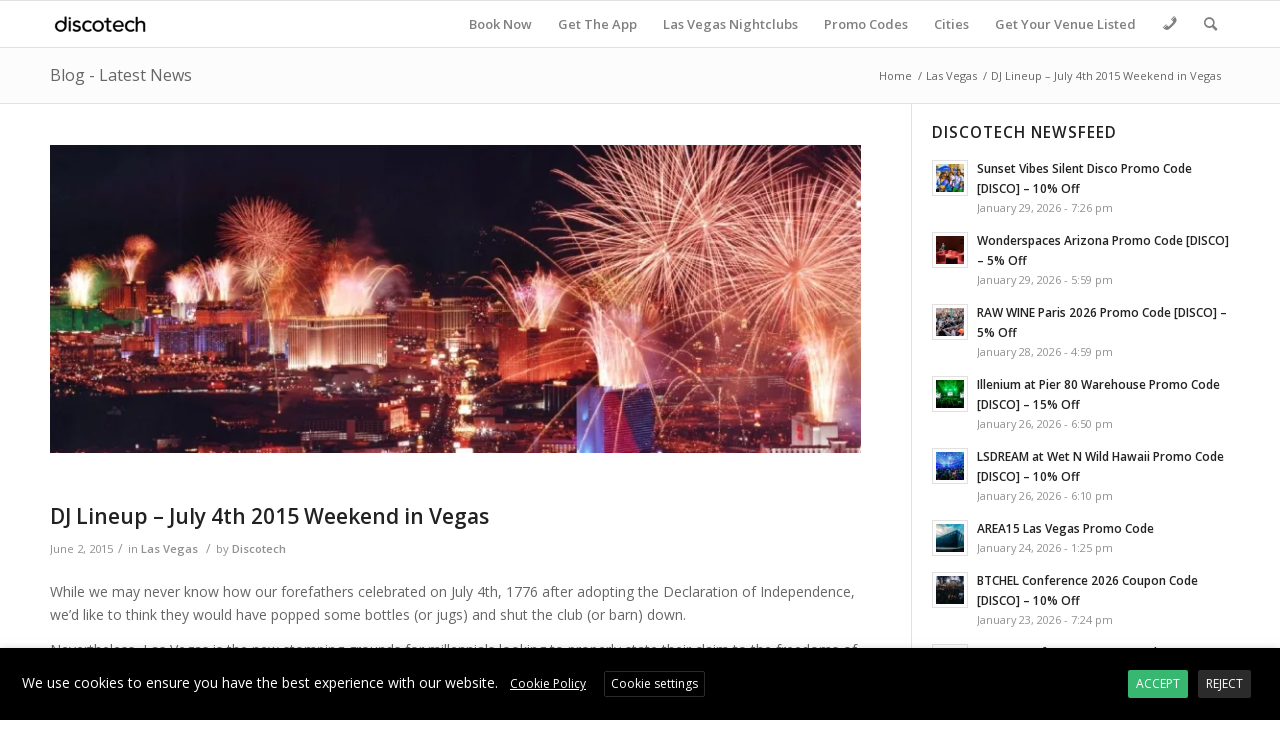

--- FILE ---
content_type: text/html; charset=UTF-8
request_url: https://discotech.me/las-vegas/dj-lineup-july-4th-2015-weekend-in-vegas/
body_size: 59648
content:
<!DOCTYPE html>
<html lang="en-US" class="html_stretched responsive av-preloader-disabled av-default-lightbox  html_header_top html_logo_left html_main_nav_header html_menu_right html_custom html_header_sticky html_header_shrinking_disabled html_mobile_menu_phone html_header_searchicon html_content_align_center html_header_unstick_top_disabled html_header_stretch_disabled html_av-submenu-hidden html_av-submenu-display-click html_av-overlay-side html_av-overlay-side-classic html_2761 html_av-submenu-noclone html_entry_id_7327 av-cookies-no-cookie-consent av-no-preview html_text_menu_active ">
<head>
<meta charset="UTF-8" />



<!-- mobile setting -->
<meta name="viewport" content="width=device-width, initial-scale=1">

<!-- Scripts/CSS and wp_head hook -->
<meta name='robots' content='index, follow, max-image-preview:large, max-snippet:-1, max-video-preview:-1' />

	<!-- This site is optimized with the Yoast SEO plugin v26.8 - https://yoast.com/product/yoast-seo-wordpress/ -->
	<title>DJ Lineup - July 4th 2015 Weekend in Vegas - Discotech - The #1 Nightlife App</title>
	<link rel="canonical" href="https://discotech.me/las-vegas/dj-lineup-july-4th-2015-weekend-in-vegas/" />
	<meta property="og:locale" content="en_US" />
	<meta property="og:type" content="article" />
	<meta property="og:title" content="DJ Lineup - July 4th 2015 Weekend in Vegas - Discotech - The #1 Nightlife App" />
	<meta property="og:description" content="While we may never know how our forefathers celebrated on July 4th, 1776 after adopting the Declaration of Independence, we&#8217;d like to think they would have popped some bottles (or jugs) and shut the club (or barn) down. Nevertheless, Las Vegas is the new stomping grounds for millennials looking to properly state their claim to the [&hellip;]" />
	<meta property="og:url" content="https://discotech.me/las-vegas/dj-lineup-july-4th-2015-weekend-in-vegas/" />
	<meta property="og:site_name" content="Discotech - The #1 Nightlife App" />
	<meta property="article:publisher" content="https://www.facebook.com/discotechapp" />
	<meta property="article:published_time" content="2015-06-02T23:22:53+00:00" />
	<meta property="article:modified_time" content="2022-06-16T11:49:29+00:00" />
	<meta property="og:image" content="https://discotech.me/wp-content/uploads/2015/06/lvfireworks.jpg" />
	<meta property="og:image:width" content="1500" />
	<meta property="og:image:height" content="853" />
	<meta property="og:image:type" content="image/jpeg" />
	<meta name="author" content="Discotech" />
	<meta name="twitter:label1" content="Written by" />
	<meta name="twitter:data1" content="Discotech" />
	<meta name="twitter:label2" content="Est. reading time" />
	<meta name="twitter:data2" content="2 minutes" />
	<script type="application/ld+json" class="yoast-schema-graph">{"@context":"https://schema.org","@graph":[{"@type":"Article","@id":"https://discotech.me/las-vegas/dj-lineup-july-4th-2015-weekend-in-vegas/#article","isPartOf":{"@id":"https://discotech.me/las-vegas/dj-lineup-july-4th-2015-weekend-in-vegas/"},"author":{"name":"Discotech","@id":"https://discotech.me/#/schema/person/b42d50cfc5329f09c4a58a80d9488f76"},"headline":"DJ Lineup &#8211; July 4th 2015 Weekend in Vegas","datePublished":"2015-06-02T23:22:53+00:00","dateModified":"2022-06-16T11:49:29+00:00","mainEntityOfPage":{"@id":"https://discotech.me/las-vegas/dj-lineup-july-4th-2015-weekend-in-vegas/"},"wordCount":1007,"publisher":{"@id":"https://discotech.me/#organization"},"image":{"@id":"https://discotech.me/las-vegas/dj-lineup-july-4th-2015-weekend-in-vegas/#primaryimage"},"thumbnailUrl":"https://i0.wp.com/discotech.me/wp-content/uploads/2015/06/lvfireworks.jpg?fit=1500%2C853&ssl=1","keywords":["2015","Drai's Beach Club","Drais Nightclub","Encore Beach Club","Hakkasan","Holidays","July 4th","Las Vegas","Light","Marquee","Marquee Dayclub","Omnia","XS"],"articleSection":["Las Vegas"],"inLanguage":"en-US"},{"@type":"WebPage","@id":"https://discotech.me/las-vegas/dj-lineup-july-4th-2015-weekend-in-vegas/","url":"https://discotech.me/las-vegas/dj-lineup-july-4th-2015-weekend-in-vegas/","name":"DJ Lineup - July 4th 2015 Weekend in Vegas - Discotech - The #1 Nightlife App","isPartOf":{"@id":"https://discotech.me/#website"},"primaryImageOfPage":{"@id":"https://discotech.me/las-vegas/dj-lineup-july-4th-2015-weekend-in-vegas/#primaryimage"},"image":{"@id":"https://discotech.me/las-vegas/dj-lineup-july-4th-2015-weekend-in-vegas/#primaryimage"},"thumbnailUrl":"https://i0.wp.com/discotech.me/wp-content/uploads/2015/06/lvfireworks.jpg?fit=1500%2C853&ssl=1","datePublished":"2015-06-02T23:22:53+00:00","dateModified":"2022-06-16T11:49:29+00:00","breadcrumb":{"@id":"https://discotech.me/las-vegas/dj-lineup-july-4th-2015-weekend-in-vegas/#breadcrumb"},"inLanguage":"en-US","potentialAction":[{"@type":"ReadAction","target":["https://discotech.me/las-vegas/dj-lineup-july-4th-2015-weekend-in-vegas/"]}]},{"@type":"ImageObject","inLanguage":"en-US","@id":"https://discotech.me/las-vegas/dj-lineup-july-4th-2015-weekend-in-vegas/#primaryimage","url":"https://i0.wp.com/discotech.me/wp-content/uploads/2015/06/lvfireworks.jpg?fit=1500%2C853&ssl=1","contentUrl":"https://i0.wp.com/discotech.me/wp-content/uploads/2015/06/lvfireworks.jpg?fit=1500%2C853&ssl=1","width":1500,"height":853},{"@type":"BreadcrumbList","@id":"https://discotech.me/las-vegas/dj-lineup-july-4th-2015-weekend-in-vegas/#breadcrumb","itemListElement":[{"@type":"ListItem","position":1,"name":"Home","item":"https://discotech.me/homepage/"},{"@type":"ListItem","position":2,"name":"DJ Lineup &#8211; July 4th 2015 Weekend in Vegas"}]},{"@type":"WebSite","@id":"https://discotech.me/#website","url":"https://discotech.me/","name":"Discotech - The #1 Nightlife App","description":"Bottle Service, Guestlist, Tickets","publisher":{"@id":"https://discotech.me/#organization"},"potentialAction":[{"@type":"SearchAction","target":{"@type":"EntryPoint","urlTemplate":"https://discotech.me/?s={search_term_string}"},"query-input":{"@type":"PropertyValueSpecification","valueRequired":true,"valueName":"search_term_string"}}],"inLanguage":"en-US"},{"@type":"Organization","@id":"https://discotech.me/#organization","name":"Discotech","url":"https://discotech.me/","logo":{"@type":"ImageObject","inLanguage":"en-US","@id":"https://discotech.me/#/schema/logo/image/","url":"https://discotech.me/wp-content/uploads/2020/02/Discotech-Structured-Data-Logo.png","contentUrl":"https://discotech.me/wp-content/uploads/2020/02/Discotech-Structured-Data-Logo.png","width":1000,"height":1000,"caption":"Discotech"},"image":{"@id":"https://discotech.me/#/schema/logo/image/"},"sameAs":["https://www.facebook.com/discotechapp","https://x.com/discotechapp","https://www.instagram.com/discotechapp","https://www.linkedin.com/company/discotech-inc-","https://www.youtube.com/channel/UCYFbsHkgPlUle6-qFJ5TtYg","https://www.tiktok.com/@discotechapp?lang=en"]},{"@type":"Person","@id":"https://discotech.me/#/schema/person/b42d50cfc5329f09c4a58a80d9488f76","name":"Discotech","image":{"@type":"ImageObject","inLanguage":"en-US","@id":"https://discotech.me/#/schema/person/image/","url":"https://secure.gravatar.com/avatar/aae728c8b6e60678684c230444356c91403fe8bb0eb85f2d0ce9d4b03e2848ea?s=96&d=mm&r=g","contentUrl":"https://secure.gravatar.com/avatar/aae728c8b6e60678684c230444356c91403fe8bb0eb85f2d0ce9d4b03e2848ea?s=96&d=mm&r=g","caption":"Discotech"},"url":"https://discotech.me/author/discotech/"}]}</script>
	<!-- / Yoast SEO plugin. -->


<link rel='dns-prefetch' href='//stats.wp.com' />
<link rel='preconnect' href='//c0.wp.com' />
<link rel='preconnect' href='//i0.wp.com' />
<link rel="alternate" type="application/rss+xml" title="Discotech - The #1 Nightlife App &raquo; Feed" href="https://discotech.me/feed/" />
<link rel="alternate" type="application/rss+xml" title="Discotech - The #1 Nightlife App &raquo; Comments Feed" href="https://discotech.me/comments/feed/" />
<link rel="alternate" title="oEmbed (JSON)" type="application/json+oembed" href="https://discotech.me/wp-json/oembed/1.0/embed?url=https%3A%2F%2Fdiscotech.me%2Flas-vegas%2Fdj-lineup-july-4th-2015-weekend-in-vegas%2F" />
<link rel="alternate" title="oEmbed (XML)" type="text/xml+oembed" href="https://discotech.me/wp-json/oembed/1.0/embed?url=https%3A%2F%2Fdiscotech.me%2Flas-vegas%2Fdj-lineup-july-4th-2015-weekend-in-vegas%2F&#038;format=xml" />

<!-- google webfont font replacement -->

			<script type='text/javascript'>

				(function() {
					
					/*	check if webfonts are disabled by user setting via cookie - or user must opt in.	*/
					var html = document.getElementsByTagName('html')[0];
					var cookie_check = html.className.indexOf('av-cookies-needs-opt-in') >= 0 || html.className.indexOf('av-cookies-can-opt-out') >= 0;
					var allow_continue = true;
					var silent_accept_cookie = html.className.indexOf('av-cookies-user-silent-accept') >= 0;

					if( cookie_check && ! silent_accept_cookie )
					{
						if( ! document.cookie.match(/aviaCookieConsent/) || html.className.indexOf('av-cookies-session-refused') >= 0 )
						{
							allow_continue = false;
						}
						else
						{
							if( ! document.cookie.match(/aviaPrivacyRefuseCookiesHideBar/) )
							{
								allow_continue = false;
							}
							else if( ! document.cookie.match(/aviaPrivacyEssentialCookiesEnabled/) )
							{
								allow_continue = false;
							}
							else if( document.cookie.match(/aviaPrivacyGoogleWebfontsDisabled/) )
							{
								allow_continue = false;
							}
						}
					}
					
					if( allow_continue )
					{
						var f = document.createElement('link');
					
						f.type 	= 'text/css';
						f.rel 	= 'stylesheet';
						f.href 	= '//fonts.googleapis.com/css?family=Open+Sans:400,600';
						f.id 	= 'avia-google-webfont';

						document.getElementsByTagName('head')[0].appendChild(f);
					}
				})();
			
			</script>
			<style id='wp-img-auto-sizes-contain-inline-css' type='text/css'>
img:is([sizes=auto i],[sizes^="auto," i]){contain-intrinsic-size:3000px 1500px}
/*# sourceURL=wp-img-auto-sizes-contain-inline-css */
</style>
<link rel='stylesheet' id='avia-grid-css' href='https://discotech.me/wp-content/themes/enfold/css/grid.css?ver=4.8' type='text/css' media='all' />
<link rel='stylesheet' id='avia-base-css' href='https://discotech.me/wp-content/themes/enfold/css/base.css?ver=4.8' type='text/css' media='all' />
<link rel='stylesheet' id='avia-layout-css' href='https://discotech.me/wp-content/themes/enfold/css/layout.css?ver=4.8' type='text/css' media='all' />
<link rel='stylesheet' id='avia-module-blog-css' href='https://discotech.me/wp-content/themes/enfold/config-templatebuilder/avia-shortcodes/blog/blog.css?ver=6.9' type='text/css' media='all' />
<link rel='stylesheet' id='avia-module-postslider-css' href='https://discotech.me/wp-content/themes/enfold/config-templatebuilder/avia-shortcodes/postslider/postslider.css?ver=6.9' type='text/css' media='all' />
<link rel='stylesheet' id='avia-module-button-css' href='https://discotech.me/wp-content/themes/enfold/config-templatebuilder/avia-shortcodes/buttons/buttons.css?ver=6.9' type='text/css' media='all' />
<link rel='stylesheet' id='avia-module-buttonrow-css' href='https://discotech.me/wp-content/themes/enfold/config-templatebuilder/avia-shortcodes/buttonrow/buttonrow.css?ver=6.9' type='text/css' media='all' />
<link rel='stylesheet' id='avia-module-button-fullwidth-css' href='https://discotech.me/wp-content/themes/enfold/config-templatebuilder/avia-shortcodes/buttons_fullwidth/buttons_fullwidth.css?ver=6.9' type='text/css' media='all' />
<link rel='stylesheet' id='avia-module-catalogue-css' href='https://discotech.me/wp-content/themes/enfold/config-templatebuilder/avia-shortcodes/catalogue/catalogue.css?ver=6.9' type='text/css' media='all' />
<link rel='stylesheet' id='avia-module-comments-css' href='https://discotech.me/wp-content/themes/enfold/config-templatebuilder/avia-shortcodes/comments/comments.css?ver=6.9' type='text/css' media='all' />
<link rel='stylesheet' id='avia-module-contact-css' href='https://discotech.me/wp-content/themes/enfold/config-templatebuilder/avia-shortcodes/contact/contact.css?ver=6.9' type='text/css' media='all' />
<link rel='stylesheet' id='avia-module-gallery-css' href='https://discotech.me/wp-content/themes/enfold/config-templatebuilder/avia-shortcodes/gallery/gallery.css?ver=6.9' type='text/css' media='all' />
<link rel='stylesheet' id='avia-module-maps-css' href='https://discotech.me/wp-content/themes/enfold/config-templatebuilder/avia-shortcodes/google_maps/google_maps.css?ver=6.9' type='text/css' media='all' />
<link rel='stylesheet' id='avia-module-gridrow-css' href='https://discotech.me/wp-content/themes/enfold/config-templatebuilder/avia-shortcodes/grid_row/grid_row.css?ver=6.9' type='text/css' media='all' />
<link rel='stylesheet' id='avia-module-heading-css' href='https://discotech.me/wp-content/themes/enfold/config-templatebuilder/avia-shortcodes/heading/heading.css?ver=6.9' type='text/css' media='all' />
<link rel='stylesheet' id='avia-module-hr-css' href='https://discotech.me/wp-content/themes/enfold/config-templatebuilder/avia-shortcodes/hr/hr.css?ver=6.9' type='text/css' media='all' />
<link rel='stylesheet' id='avia-module-icon-css' href='https://discotech.me/wp-content/themes/enfold/config-templatebuilder/avia-shortcodes/icon/icon.css?ver=6.9' type='text/css' media='all' />
<link rel='stylesheet' id='avia-module-iconbox-css' href='https://discotech.me/wp-content/themes/enfold/config-templatebuilder/avia-shortcodes/iconbox/iconbox.css?ver=6.9' type='text/css' media='all' />
<link rel='stylesheet' id='avia-module-iconlist-css' href='https://discotech.me/wp-content/themes/enfold/config-templatebuilder/avia-shortcodes/iconlist/iconlist.css?ver=6.9' type='text/css' media='all' />
<link rel='stylesheet' id='avia-module-image-css' href='https://discotech.me/wp-content/themes/enfold/config-templatebuilder/avia-shortcodes/image/image.css?ver=6.9' type='text/css' media='all' />
<link rel='stylesheet' id='avia-module-hotspot-css' href='https://discotech.me/wp-content/themes/enfold/config-templatebuilder/avia-shortcodes/image_hotspots/image_hotspots.css?ver=6.9' type='text/css' media='all' />
<link rel='stylesheet' id='avia-module-slideshow-css' href='https://discotech.me/wp-content/themes/enfold/config-templatebuilder/avia-shortcodes/slideshow/slideshow.css?ver=6.9' type='text/css' media='all' />
<link rel='stylesheet' id='avia-module-slideshow-contentpartner-css' href='https://discotech.me/wp-content/themes/enfold/config-templatebuilder/avia-shortcodes/contentslider/contentslider.css?ver=6.9' type='text/css' media='all' />
<link rel='stylesheet' id='avia-module-magazine-css' href='https://discotech.me/wp-content/themes/enfold/config-templatebuilder/avia-shortcodes/magazine/magazine.css?ver=6.9' type='text/css' media='all' />
<link rel='stylesheet' id='avia-module-masonry-css' href='https://discotech.me/wp-content/themes/enfold/config-templatebuilder/avia-shortcodes/masonry_entries/masonry_entries.css?ver=6.9' type='text/css' media='all' />
<link rel='stylesheet' id='avia-siteloader-css' href='https://discotech.me/wp-content/themes/enfold/css/avia-snippet-site-preloader.css?ver=6.9' type='text/css' media='all' />
<link rel='stylesheet' id='avia-modfule-notification-css' href='https://discotech.me/wp-content/themes/enfold/config-templatebuilder/avia-shortcodes/notification/notification.css?ver=6.9' type='text/css' media='all' />
<link rel='stylesheet' id='avia-module-portfolio-css' href='https://discotech.me/wp-content/themes/enfold/config-templatebuilder/avia-shortcodes/portfolio/portfolio.css?ver=6.9' type='text/css' media='all' />
<link rel='stylesheet' id='avia-module-progress-bar-css' href='https://discotech.me/wp-content/themes/enfold/config-templatebuilder/avia-shortcodes/progressbar/progressbar.css?ver=6.9' type='text/css' media='all' />
<link rel='stylesheet' id='avia-module-promobox-css' href='https://discotech.me/wp-content/themes/enfold/config-templatebuilder/avia-shortcodes/promobox/promobox.css?ver=6.9' type='text/css' media='all' />
<link rel='stylesheet' id='avia-module-slideshow-accordion-css' href='https://discotech.me/wp-content/themes/enfold/config-templatebuilder/avia-shortcodes/slideshow_accordion/slideshow_accordion.css?ver=6.9' type='text/css' media='all' />
<link rel='stylesheet' id='avia-module-slideshow-fullsize-css' href='https://discotech.me/wp-content/themes/enfold/config-templatebuilder/avia-shortcodes/slideshow_fullsize/slideshow_fullsize.css?ver=6.9' type='text/css' media='all' />
<link rel='stylesheet' id='avia-module-slideshow-fullscreen-css' href='https://discotech.me/wp-content/themes/enfold/config-templatebuilder/avia-shortcodes/slideshow_fullscreen/slideshow_fullscreen.css?ver=6.9' type='text/css' media='all' />
<link rel='stylesheet' id='avia-module-social-css' href='https://discotech.me/wp-content/themes/enfold/config-templatebuilder/avia-shortcodes/social_share/social_share.css?ver=6.9' type='text/css' media='all' />
<link rel='stylesheet' id='avia-module-table-css' href='https://discotech.me/wp-content/themes/enfold/config-templatebuilder/avia-shortcodes/table/table.css?ver=6.9' type='text/css' media='all' />
<link rel='stylesheet' id='avia-module-tabs-css' href='https://discotech.me/wp-content/themes/enfold/config-templatebuilder/avia-shortcodes/tabs/tabs.css?ver=6.9' type='text/css' media='all' />
<link rel='stylesheet' id='avia-module-team-css' href='https://discotech.me/wp-content/themes/enfold/config-templatebuilder/avia-shortcodes/team/team.css?ver=6.9' type='text/css' media='all' />
<link rel='stylesheet' id='avia-module-testimonials-css' href='https://discotech.me/wp-content/themes/enfold/config-templatebuilder/avia-shortcodes/testimonials/testimonials.css?ver=6.9' type='text/css' media='all' />
<link rel='stylesheet' id='avia-module-toggles-css' href='https://discotech.me/wp-content/themes/enfold/config-templatebuilder/avia-shortcodes/toggles/toggles.css?ver=6.9' type='text/css' media='all' />
<link rel='stylesheet' id='avia-module-video-css' href='https://discotech.me/wp-content/themes/enfold/config-templatebuilder/avia-shortcodes/video/video.css?ver=6.9' type='text/css' media='all' />
<link rel='stylesheet' id='dashicons-css' href='https://c0.wp.com/c/6.9/wp-includes/css/dashicons.min.css' type='text/css' media='all' />
<link rel='stylesheet' id='menu-icons-extra-css' href='https://discotech.me/wp-content/plugins/menu-icons/css/extra.min.css?ver=0.13.20' type='text/css' media='all' />
<style id='wp-emoji-styles-inline-css' type='text/css'>

	img.wp-smiley, img.emoji {
		display: inline !important;
		border: none !important;
		box-shadow: none !important;
		height: 1em !important;
		width: 1em !important;
		margin: 0 0.07em !important;
		vertical-align: -0.1em !important;
		background: none !important;
		padding: 0 !important;
	}
/*# sourceURL=wp-emoji-styles-inline-css */
</style>
<style id='wp-block-library-inline-css' type='text/css'>
:root{--wp-block-synced-color:#7a00df;--wp-block-synced-color--rgb:122,0,223;--wp-bound-block-color:var(--wp-block-synced-color);--wp-editor-canvas-background:#ddd;--wp-admin-theme-color:#007cba;--wp-admin-theme-color--rgb:0,124,186;--wp-admin-theme-color-darker-10:#006ba1;--wp-admin-theme-color-darker-10--rgb:0,107,160.5;--wp-admin-theme-color-darker-20:#005a87;--wp-admin-theme-color-darker-20--rgb:0,90,135;--wp-admin-border-width-focus:2px}@media (min-resolution:192dpi){:root{--wp-admin-border-width-focus:1.5px}}.wp-element-button{cursor:pointer}:root .has-very-light-gray-background-color{background-color:#eee}:root .has-very-dark-gray-background-color{background-color:#313131}:root .has-very-light-gray-color{color:#eee}:root .has-very-dark-gray-color{color:#313131}:root .has-vivid-green-cyan-to-vivid-cyan-blue-gradient-background{background:linear-gradient(135deg,#00d084,#0693e3)}:root .has-purple-crush-gradient-background{background:linear-gradient(135deg,#34e2e4,#4721fb 50%,#ab1dfe)}:root .has-hazy-dawn-gradient-background{background:linear-gradient(135deg,#faaca8,#dad0ec)}:root .has-subdued-olive-gradient-background{background:linear-gradient(135deg,#fafae1,#67a671)}:root .has-atomic-cream-gradient-background{background:linear-gradient(135deg,#fdd79a,#004a59)}:root .has-nightshade-gradient-background{background:linear-gradient(135deg,#330968,#31cdcf)}:root .has-midnight-gradient-background{background:linear-gradient(135deg,#020381,#2874fc)}:root{--wp--preset--font-size--normal:16px;--wp--preset--font-size--huge:42px}.has-regular-font-size{font-size:1em}.has-larger-font-size{font-size:2.625em}.has-normal-font-size{font-size:var(--wp--preset--font-size--normal)}.has-huge-font-size{font-size:var(--wp--preset--font-size--huge)}.has-text-align-center{text-align:center}.has-text-align-left{text-align:left}.has-text-align-right{text-align:right}.has-fit-text{white-space:nowrap!important}#end-resizable-editor-section{display:none}.aligncenter{clear:both}.items-justified-left{justify-content:flex-start}.items-justified-center{justify-content:center}.items-justified-right{justify-content:flex-end}.items-justified-space-between{justify-content:space-between}.screen-reader-text{border:0;clip-path:inset(50%);height:1px;margin:-1px;overflow:hidden;padding:0;position:absolute;width:1px;word-wrap:normal!important}.screen-reader-text:focus{background-color:#ddd;clip-path:none;color:#444;display:block;font-size:1em;height:auto;left:5px;line-height:normal;padding:15px 23px 14px;text-decoration:none;top:5px;width:auto;z-index:100000}html :where(.has-border-color){border-style:solid}html :where([style*=border-top-color]){border-top-style:solid}html :where([style*=border-right-color]){border-right-style:solid}html :where([style*=border-bottom-color]){border-bottom-style:solid}html :where([style*=border-left-color]){border-left-style:solid}html :where([style*=border-width]){border-style:solid}html :where([style*=border-top-width]){border-top-style:solid}html :where([style*=border-right-width]){border-right-style:solid}html :where([style*=border-bottom-width]){border-bottom-style:solid}html :where([style*=border-left-width]){border-left-style:solid}html :where(img[class*=wp-image-]){height:auto;max-width:100%}:where(figure){margin:0 0 1em}html :where(.is-position-sticky){--wp-admin--admin-bar--position-offset:var(--wp-admin--admin-bar--height,0px)}@media screen and (max-width:600px){html :where(.is-position-sticky){--wp-admin--admin-bar--position-offset:0px}}
.has-text-align-justify{text-align:justify;}

/*# sourceURL=wp-block-library-inline-css */
</style><style id='global-styles-inline-css' type='text/css'>
:root{--wp--preset--aspect-ratio--square: 1;--wp--preset--aspect-ratio--4-3: 4/3;--wp--preset--aspect-ratio--3-4: 3/4;--wp--preset--aspect-ratio--3-2: 3/2;--wp--preset--aspect-ratio--2-3: 2/3;--wp--preset--aspect-ratio--16-9: 16/9;--wp--preset--aspect-ratio--9-16: 9/16;--wp--preset--color--black: #000000;--wp--preset--color--cyan-bluish-gray: #abb8c3;--wp--preset--color--white: #ffffff;--wp--preset--color--pale-pink: #f78da7;--wp--preset--color--vivid-red: #cf2e2e;--wp--preset--color--luminous-vivid-orange: #ff6900;--wp--preset--color--luminous-vivid-amber: #fcb900;--wp--preset--color--light-green-cyan: #7bdcb5;--wp--preset--color--vivid-green-cyan: #00d084;--wp--preset--color--pale-cyan-blue: #8ed1fc;--wp--preset--color--vivid-cyan-blue: #0693e3;--wp--preset--color--vivid-purple: #9b51e0;--wp--preset--gradient--vivid-cyan-blue-to-vivid-purple: linear-gradient(135deg,rgb(6,147,227) 0%,rgb(155,81,224) 100%);--wp--preset--gradient--light-green-cyan-to-vivid-green-cyan: linear-gradient(135deg,rgb(122,220,180) 0%,rgb(0,208,130) 100%);--wp--preset--gradient--luminous-vivid-amber-to-luminous-vivid-orange: linear-gradient(135deg,rgb(252,185,0) 0%,rgb(255,105,0) 100%);--wp--preset--gradient--luminous-vivid-orange-to-vivid-red: linear-gradient(135deg,rgb(255,105,0) 0%,rgb(207,46,46) 100%);--wp--preset--gradient--very-light-gray-to-cyan-bluish-gray: linear-gradient(135deg,rgb(238,238,238) 0%,rgb(169,184,195) 100%);--wp--preset--gradient--cool-to-warm-spectrum: linear-gradient(135deg,rgb(74,234,220) 0%,rgb(151,120,209) 20%,rgb(207,42,186) 40%,rgb(238,44,130) 60%,rgb(251,105,98) 80%,rgb(254,248,76) 100%);--wp--preset--gradient--blush-light-purple: linear-gradient(135deg,rgb(255,206,236) 0%,rgb(152,150,240) 100%);--wp--preset--gradient--blush-bordeaux: linear-gradient(135deg,rgb(254,205,165) 0%,rgb(254,45,45) 50%,rgb(107,0,62) 100%);--wp--preset--gradient--luminous-dusk: linear-gradient(135deg,rgb(255,203,112) 0%,rgb(199,81,192) 50%,rgb(65,88,208) 100%);--wp--preset--gradient--pale-ocean: linear-gradient(135deg,rgb(255,245,203) 0%,rgb(182,227,212) 50%,rgb(51,167,181) 100%);--wp--preset--gradient--electric-grass: linear-gradient(135deg,rgb(202,248,128) 0%,rgb(113,206,126) 100%);--wp--preset--gradient--midnight: linear-gradient(135deg,rgb(2,3,129) 0%,rgb(40,116,252) 100%);--wp--preset--font-size--small: 13px;--wp--preset--font-size--medium: 20px;--wp--preset--font-size--large: 36px;--wp--preset--font-size--x-large: 42px;--wp--preset--font-family--albert-sans: 'Albert Sans', sans-serif;--wp--preset--font-family--alegreya: Alegreya, serif;--wp--preset--font-family--arvo: Arvo, serif;--wp--preset--font-family--bodoni-moda: 'Bodoni Moda', serif;--wp--preset--font-family--bricolage-grotesque: 'Bricolage Grotesque', sans-serif;--wp--preset--font-family--cabin: Cabin, sans-serif;--wp--preset--font-family--chivo: Chivo, sans-serif;--wp--preset--font-family--commissioner: Commissioner, sans-serif;--wp--preset--font-family--cormorant: Cormorant, serif;--wp--preset--font-family--courier-prime: 'Courier Prime', monospace;--wp--preset--font-family--crimson-pro: 'Crimson Pro', serif;--wp--preset--font-family--dm-mono: 'DM Mono', monospace;--wp--preset--font-family--dm-sans: 'DM Sans', sans-serif;--wp--preset--font-family--dm-serif-display: 'DM Serif Display', serif;--wp--preset--font-family--domine: Domine, serif;--wp--preset--font-family--eb-garamond: 'EB Garamond', serif;--wp--preset--font-family--epilogue: Epilogue, sans-serif;--wp--preset--font-family--fahkwang: Fahkwang, sans-serif;--wp--preset--font-family--figtree: Figtree, sans-serif;--wp--preset--font-family--fira-sans: 'Fira Sans', sans-serif;--wp--preset--font-family--fjalla-one: 'Fjalla One', sans-serif;--wp--preset--font-family--fraunces: Fraunces, serif;--wp--preset--font-family--gabarito: Gabarito, system-ui;--wp--preset--font-family--ibm-plex-mono: 'IBM Plex Mono', monospace;--wp--preset--font-family--ibm-plex-sans: 'IBM Plex Sans', sans-serif;--wp--preset--font-family--ibarra-real-nova: 'Ibarra Real Nova', serif;--wp--preset--font-family--instrument-serif: 'Instrument Serif', serif;--wp--preset--font-family--inter: Inter, sans-serif;--wp--preset--font-family--josefin-sans: 'Josefin Sans', sans-serif;--wp--preset--font-family--jost: Jost, sans-serif;--wp--preset--font-family--libre-baskerville: 'Libre Baskerville', serif;--wp--preset--font-family--libre-franklin: 'Libre Franklin', sans-serif;--wp--preset--font-family--literata: Literata, serif;--wp--preset--font-family--lora: Lora, serif;--wp--preset--font-family--merriweather: Merriweather, serif;--wp--preset--font-family--montserrat: Montserrat, sans-serif;--wp--preset--font-family--newsreader: Newsreader, serif;--wp--preset--font-family--noto-sans-mono: 'Noto Sans Mono', sans-serif;--wp--preset--font-family--nunito: Nunito, sans-serif;--wp--preset--font-family--open-sans: 'Open Sans', sans-serif;--wp--preset--font-family--overpass: Overpass, sans-serif;--wp--preset--font-family--pt-serif: 'PT Serif', serif;--wp--preset--font-family--petrona: Petrona, serif;--wp--preset--font-family--piazzolla: Piazzolla, serif;--wp--preset--font-family--playfair-display: 'Playfair Display', serif;--wp--preset--font-family--plus-jakarta-sans: 'Plus Jakarta Sans', sans-serif;--wp--preset--font-family--poppins: Poppins, sans-serif;--wp--preset--font-family--raleway: Raleway, sans-serif;--wp--preset--font-family--roboto: Roboto, sans-serif;--wp--preset--font-family--roboto-slab: 'Roboto Slab', serif;--wp--preset--font-family--rubik: Rubik, sans-serif;--wp--preset--font-family--rufina: Rufina, serif;--wp--preset--font-family--sora: Sora, sans-serif;--wp--preset--font-family--source-sans-3: 'Source Sans 3', sans-serif;--wp--preset--font-family--source-serif-4: 'Source Serif 4', serif;--wp--preset--font-family--space-mono: 'Space Mono', monospace;--wp--preset--font-family--syne: Syne, sans-serif;--wp--preset--font-family--texturina: Texturina, serif;--wp--preset--font-family--urbanist: Urbanist, sans-serif;--wp--preset--font-family--work-sans: 'Work Sans', sans-serif;--wp--preset--spacing--20: 0.44rem;--wp--preset--spacing--30: 0.67rem;--wp--preset--spacing--40: 1rem;--wp--preset--spacing--50: 1.5rem;--wp--preset--spacing--60: 2.25rem;--wp--preset--spacing--70: 3.38rem;--wp--preset--spacing--80: 5.06rem;--wp--preset--shadow--natural: 6px 6px 9px rgba(0, 0, 0, 0.2);--wp--preset--shadow--deep: 12px 12px 50px rgba(0, 0, 0, 0.4);--wp--preset--shadow--sharp: 6px 6px 0px rgba(0, 0, 0, 0.2);--wp--preset--shadow--outlined: 6px 6px 0px -3px rgb(255, 255, 255), 6px 6px rgb(0, 0, 0);--wp--preset--shadow--crisp: 6px 6px 0px rgb(0, 0, 0);}:where(.is-layout-flex){gap: 0.5em;}:where(.is-layout-grid){gap: 0.5em;}body .is-layout-flex{display: flex;}.is-layout-flex{flex-wrap: wrap;align-items: center;}.is-layout-flex > :is(*, div){margin: 0;}body .is-layout-grid{display: grid;}.is-layout-grid > :is(*, div){margin: 0;}:where(.wp-block-columns.is-layout-flex){gap: 2em;}:where(.wp-block-columns.is-layout-grid){gap: 2em;}:where(.wp-block-post-template.is-layout-flex){gap: 1.25em;}:where(.wp-block-post-template.is-layout-grid){gap: 1.25em;}.has-black-color{color: var(--wp--preset--color--black) !important;}.has-cyan-bluish-gray-color{color: var(--wp--preset--color--cyan-bluish-gray) !important;}.has-white-color{color: var(--wp--preset--color--white) !important;}.has-pale-pink-color{color: var(--wp--preset--color--pale-pink) !important;}.has-vivid-red-color{color: var(--wp--preset--color--vivid-red) !important;}.has-luminous-vivid-orange-color{color: var(--wp--preset--color--luminous-vivid-orange) !important;}.has-luminous-vivid-amber-color{color: var(--wp--preset--color--luminous-vivid-amber) !important;}.has-light-green-cyan-color{color: var(--wp--preset--color--light-green-cyan) !important;}.has-vivid-green-cyan-color{color: var(--wp--preset--color--vivid-green-cyan) !important;}.has-pale-cyan-blue-color{color: var(--wp--preset--color--pale-cyan-blue) !important;}.has-vivid-cyan-blue-color{color: var(--wp--preset--color--vivid-cyan-blue) !important;}.has-vivid-purple-color{color: var(--wp--preset--color--vivid-purple) !important;}.has-black-background-color{background-color: var(--wp--preset--color--black) !important;}.has-cyan-bluish-gray-background-color{background-color: var(--wp--preset--color--cyan-bluish-gray) !important;}.has-white-background-color{background-color: var(--wp--preset--color--white) !important;}.has-pale-pink-background-color{background-color: var(--wp--preset--color--pale-pink) !important;}.has-vivid-red-background-color{background-color: var(--wp--preset--color--vivid-red) !important;}.has-luminous-vivid-orange-background-color{background-color: var(--wp--preset--color--luminous-vivid-orange) !important;}.has-luminous-vivid-amber-background-color{background-color: var(--wp--preset--color--luminous-vivid-amber) !important;}.has-light-green-cyan-background-color{background-color: var(--wp--preset--color--light-green-cyan) !important;}.has-vivid-green-cyan-background-color{background-color: var(--wp--preset--color--vivid-green-cyan) !important;}.has-pale-cyan-blue-background-color{background-color: var(--wp--preset--color--pale-cyan-blue) !important;}.has-vivid-cyan-blue-background-color{background-color: var(--wp--preset--color--vivid-cyan-blue) !important;}.has-vivid-purple-background-color{background-color: var(--wp--preset--color--vivid-purple) !important;}.has-black-border-color{border-color: var(--wp--preset--color--black) !important;}.has-cyan-bluish-gray-border-color{border-color: var(--wp--preset--color--cyan-bluish-gray) !important;}.has-white-border-color{border-color: var(--wp--preset--color--white) !important;}.has-pale-pink-border-color{border-color: var(--wp--preset--color--pale-pink) !important;}.has-vivid-red-border-color{border-color: var(--wp--preset--color--vivid-red) !important;}.has-luminous-vivid-orange-border-color{border-color: var(--wp--preset--color--luminous-vivid-orange) !important;}.has-luminous-vivid-amber-border-color{border-color: var(--wp--preset--color--luminous-vivid-amber) !important;}.has-light-green-cyan-border-color{border-color: var(--wp--preset--color--light-green-cyan) !important;}.has-vivid-green-cyan-border-color{border-color: var(--wp--preset--color--vivid-green-cyan) !important;}.has-pale-cyan-blue-border-color{border-color: var(--wp--preset--color--pale-cyan-blue) !important;}.has-vivid-cyan-blue-border-color{border-color: var(--wp--preset--color--vivid-cyan-blue) !important;}.has-vivid-purple-border-color{border-color: var(--wp--preset--color--vivid-purple) !important;}.has-vivid-cyan-blue-to-vivid-purple-gradient-background{background: var(--wp--preset--gradient--vivid-cyan-blue-to-vivid-purple) !important;}.has-light-green-cyan-to-vivid-green-cyan-gradient-background{background: var(--wp--preset--gradient--light-green-cyan-to-vivid-green-cyan) !important;}.has-luminous-vivid-amber-to-luminous-vivid-orange-gradient-background{background: var(--wp--preset--gradient--luminous-vivid-amber-to-luminous-vivid-orange) !important;}.has-luminous-vivid-orange-to-vivid-red-gradient-background{background: var(--wp--preset--gradient--luminous-vivid-orange-to-vivid-red) !important;}.has-very-light-gray-to-cyan-bluish-gray-gradient-background{background: var(--wp--preset--gradient--very-light-gray-to-cyan-bluish-gray) !important;}.has-cool-to-warm-spectrum-gradient-background{background: var(--wp--preset--gradient--cool-to-warm-spectrum) !important;}.has-blush-light-purple-gradient-background{background: var(--wp--preset--gradient--blush-light-purple) !important;}.has-blush-bordeaux-gradient-background{background: var(--wp--preset--gradient--blush-bordeaux) !important;}.has-luminous-dusk-gradient-background{background: var(--wp--preset--gradient--luminous-dusk) !important;}.has-pale-ocean-gradient-background{background: var(--wp--preset--gradient--pale-ocean) !important;}.has-electric-grass-gradient-background{background: var(--wp--preset--gradient--electric-grass) !important;}.has-midnight-gradient-background{background: var(--wp--preset--gradient--midnight) !important;}.has-small-font-size{font-size: var(--wp--preset--font-size--small) !important;}.has-medium-font-size{font-size: var(--wp--preset--font-size--medium) !important;}.has-large-font-size{font-size: var(--wp--preset--font-size--large) !important;}.has-x-large-font-size{font-size: var(--wp--preset--font-size--x-large) !important;}.has-albert-sans-font-family{font-family: var(--wp--preset--font-family--albert-sans) !important;}.has-alegreya-font-family{font-family: var(--wp--preset--font-family--alegreya) !important;}.has-arvo-font-family{font-family: var(--wp--preset--font-family--arvo) !important;}.has-bodoni-moda-font-family{font-family: var(--wp--preset--font-family--bodoni-moda) !important;}.has-bricolage-grotesque-font-family{font-family: var(--wp--preset--font-family--bricolage-grotesque) !important;}.has-cabin-font-family{font-family: var(--wp--preset--font-family--cabin) !important;}.has-chivo-font-family{font-family: var(--wp--preset--font-family--chivo) !important;}.has-commissioner-font-family{font-family: var(--wp--preset--font-family--commissioner) !important;}.has-cormorant-font-family{font-family: var(--wp--preset--font-family--cormorant) !important;}.has-courier-prime-font-family{font-family: var(--wp--preset--font-family--courier-prime) !important;}.has-crimson-pro-font-family{font-family: var(--wp--preset--font-family--crimson-pro) !important;}.has-dm-mono-font-family{font-family: var(--wp--preset--font-family--dm-mono) !important;}.has-dm-sans-font-family{font-family: var(--wp--preset--font-family--dm-sans) !important;}.has-dm-serif-display-font-family{font-family: var(--wp--preset--font-family--dm-serif-display) !important;}.has-domine-font-family{font-family: var(--wp--preset--font-family--domine) !important;}.has-eb-garamond-font-family{font-family: var(--wp--preset--font-family--eb-garamond) !important;}.has-epilogue-font-family{font-family: var(--wp--preset--font-family--epilogue) !important;}.has-fahkwang-font-family{font-family: var(--wp--preset--font-family--fahkwang) !important;}.has-figtree-font-family{font-family: var(--wp--preset--font-family--figtree) !important;}.has-fira-sans-font-family{font-family: var(--wp--preset--font-family--fira-sans) !important;}.has-fjalla-one-font-family{font-family: var(--wp--preset--font-family--fjalla-one) !important;}.has-fraunces-font-family{font-family: var(--wp--preset--font-family--fraunces) !important;}.has-gabarito-font-family{font-family: var(--wp--preset--font-family--gabarito) !important;}.has-ibm-plex-mono-font-family{font-family: var(--wp--preset--font-family--ibm-plex-mono) !important;}.has-ibm-plex-sans-font-family{font-family: var(--wp--preset--font-family--ibm-plex-sans) !important;}.has-ibarra-real-nova-font-family{font-family: var(--wp--preset--font-family--ibarra-real-nova) !important;}.has-instrument-serif-font-family{font-family: var(--wp--preset--font-family--instrument-serif) !important;}.has-inter-font-family{font-family: var(--wp--preset--font-family--inter) !important;}.has-josefin-sans-font-family{font-family: var(--wp--preset--font-family--josefin-sans) !important;}.has-jost-font-family{font-family: var(--wp--preset--font-family--jost) !important;}.has-libre-baskerville-font-family{font-family: var(--wp--preset--font-family--libre-baskerville) !important;}.has-libre-franklin-font-family{font-family: var(--wp--preset--font-family--libre-franklin) !important;}.has-literata-font-family{font-family: var(--wp--preset--font-family--literata) !important;}.has-lora-font-family{font-family: var(--wp--preset--font-family--lora) !important;}.has-merriweather-font-family{font-family: var(--wp--preset--font-family--merriweather) !important;}.has-montserrat-font-family{font-family: var(--wp--preset--font-family--montserrat) !important;}.has-newsreader-font-family{font-family: var(--wp--preset--font-family--newsreader) !important;}.has-noto-sans-mono-font-family{font-family: var(--wp--preset--font-family--noto-sans-mono) !important;}.has-nunito-font-family{font-family: var(--wp--preset--font-family--nunito) !important;}.has-open-sans-font-family{font-family: var(--wp--preset--font-family--open-sans) !important;}.has-overpass-font-family{font-family: var(--wp--preset--font-family--overpass) !important;}.has-pt-serif-font-family{font-family: var(--wp--preset--font-family--pt-serif) !important;}.has-petrona-font-family{font-family: var(--wp--preset--font-family--petrona) !important;}.has-piazzolla-font-family{font-family: var(--wp--preset--font-family--piazzolla) !important;}.has-playfair-display-font-family{font-family: var(--wp--preset--font-family--playfair-display) !important;}.has-plus-jakarta-sans-font-family{font-family: var(--wp--preset--font-family--plus-jakarta-sans) !important;}.has-poppins-font-family{font-family: var(--wp--preset--font-family--poppins) !important;}.has-raleway-font-family{font-family: var(--wp--preset--font-family--raleway) !important;}.has-roboto-font-family{font-family: var(--wp--preset--font-family--roboto) !important;}.has-roboto-slab-font-family{font-family: var(--wp--preset--font-family--roboto-slab) !important;}.has-rubik-font-family{font-family: var(--wp--preset--font-family--rubik) !important;}.has-rufina-font-family{font-family: var(--wp--preset--font-family--rufina) !important;}.has-sora-font-family{font-family: var(--wp--preset--font-family--sora) !important;}.has-source-sans-3-font-family{font-family: var(--wp--preset--font-family--source-sans-3) !important;}.has-source-serif-4-font-family{font-family: var(--wp--preset--font-family--source-serif-4) !important;}.has-space-mono-font-family{font-family: var(--wp--preset--font-family--space-mono) !important;}.has-syne-font-family{font-family: var(--wp--preset--font-family--syne) !important;}.has-texturina-font-family{font-family: var(--wp--preset--font-family--texturina) !important;}.has-urbanist-font-family{font-family: var(--wp--preset--font-family--urbanist) !important;}.has-work-sans-font-family{font-family: var(--wp--preset--font-family--work-sans) !important;}
/*# sourceURL=global-styles-inline-css */
</style>

<style id='classic-theme-styles-inline-css' type='text/css'>
/*! This file is auto-generated */
.wp-block-button__link{color:#fff;background-color:#32373c;border-radius:9999px;box-shadow:none;text-decoration:none;padding:calc(.667em + 2px) calc(1.333em + 2px);font-size:1.125em}.wp-block-file__button{background:#32373c;color:#fff;text-decoration:none}
/*# sourceURL=/wp-includes/css/classic-themes.min.css */
</style>
<link rel='stylesheet' id='avia-scs-css' href='https://discotech.me/wp-content/themes/enfold/css/shortcodes.css?ver=4.8' type='text/css' media='all' />
<link rel='stylesheet' id='avia-popup-css-css' href='https://discotech.me/wp-content/themes/enfold/js/aviapopup/magnific-popup.css?ver=4.8' type='text/css' media='screen' />
<link rel='stylesheet' id='avia-lightbox-css' href='https://discotech.me/wp-content/themes/enfold/css/avia-snippet-lightbox.css?ver=4.8' type='text/css' media='screen' />
<link rel='stylesheet' id='avia-widget-css-css' href='https://discotech.me/wp-content/themes/enfold/css/avia-snippet-widget.css?ver=4.8' type='text/css' media='screen' />
<link rel='stylesheet' id='avia-dynamic-css' href='https://discotech.me/wp-content/uploads/dynamic_avia/enfold_child.css?ver=64f8e26cd5e62' type='text/css' media='all' />
<link rel='stylesheet' id='avia-custom-css' href='https://discotech.me/wp-content/themes/enfold/css/custom.css?ver=4.8' type='text/css' media='all' />
<link rel='stylesheet' id='avia-style-css' href='https://discotech.me/wp-content/themes/enfold-child/style.css?ver=4.8' type='text/css' media='all' />
<link rel='stylesheet' id='cookie-law-info-css' href='https://discotech.me/wp-content/plugins/webtoffee-gdpr-cookie-consent/public/css/cookie-law-info-public.css?ver=2.6.6' type='text/css' media='all' />
<link rel='stylesheet' id='cookie-law-info-gdpr-css' href='https://discotech.me/wp-content/plugins/webtoffee-gdpr-cookie-consent/public/css/cookie-law-info-gdpr.css?ver=2.6.6' type='text/css' media='all' />
<style id='cookie-law-info-gdpr-inline-css' type='text/css'>
.cli-modal-content, .cli-tab-content { background-color: #ffffff; }.cli-privacy-content-text, .cli-modal .cli-modal-dialog, .cli-tab-container p, a.cli-privacy-readmore { color: #000000; }.cli-tab-header { background-color: #f2f2f2; }.cli-tab-header, .cli-tab-header a.cli-nav-link,span.cli-necessary-caption,.cli-switch .cli-slider:after { color: #000000; }.cli-switch .cli-slider:before { background-color: #ffffff; }.cli-switch input:checked + .cli-slider:before { background-color: #ffffff; }.cli-switch .cli-slider { background-color: #e3e1e8; }.cli-switch input:checked + .cli-slider { background-color: #28a745; }.cli-modal-close svg { fill: #000000; }.cli-tab-footer .wt-cli-privacy-accept-all-btn { background-color: #00acad; color: #ffffff}.cli-tab-footer .wt-cli-privacy-accept-btn { background-color: #00acad; color: #ffffff}.cli-tab-header a:before{ border-right: 1px solid #000000; border-bottom: 1px solid #000000; }
/*# sourceURL=cookie-law-info-gdpr-inline-css */
</style>
<style id='jetpack-global-styles-frontend-style-inline-css' type='text/css'>
:root { --font-headings: unset; --font-base: unset; --font-headings-default: -apple-system,BlinkMacSystemFont,"Segoe UI",Roboto,Oxygen-Sans,Ubuntu,Cantarell,"Helvetica Neue",sans-serif; --font-base-default: -apple-system,BlinkMacSystemFont,"Segoe UI",Roboto,Oxygen-Sans,Ubuntu,Cantarell,"Helvetica Neue",sans-serif;}
/*# sourceURL=jetpack-global-styles-frontend-style-inline-css */
</style>
<script type="text/javascript" src="https://c0.wp.com/c/6.9/wp-includes/js/jquery/jquery.min.js" id="jquery-core-js"></script>
<script type="text/javascript" src="https://c0.wp.com/c/6.9/wp-includes/js/jquery/jquery-migrate.min.js" id="jquery-migrate-js"></script>
<script type="text/javascript" id="jetpack-mu-wpcom-settings-js-before">
/* <![CDATA[ */
var JETPACK_MU_WPCOM_SETTINGS = {"assetsUrl":"https://discotech.me/wp-content/mu-plugins/wpcomsh/jetpack_vendor/automattic/jetpack-mu-wpcom/src/build/"};
//# sourceURL=jetpack-mu-wpcom-settings-js-before
/* ]]> */
</script>
<script type="text/javascript" src="https://discotech.me/wp-content/themes/enfold/js/avia-compat.js?ver=4.8" id="avia-compat-js"></script>
<script type="text/javascript" id="cookie-law-info-js-extra">
/* <![CDATA[ */
var Cli_Data = {"nn_cookie_ids":["_tt_enable_cookie","vuid","YSC","_uetsid","VISITOR_INFO1_LIVE","_uetvid","test_cookie","VISITOR_PRIVACY_METADATA","yt-remote-device-id","yt.innertube::requests","yt-remote-connected-devices","yt.innertube::nextId","SL_C_23361dd035530_DOMAIN","IDE","msToken","MUID","viewed_cookie_policy","ttwid","PHPSESSID","_ga_*","CookieLawInfoConsent","_ga","__cf_bm","_s","_ttp","CONSENT"],"non_necessary_cookies":{"necessary":["viewed_cookie_policy","PHPSESSID","CookieLawInfoConsent","__cf_bm"],"advertisement":["IDE","MUID","ttwid","_uetsid","_uetvid","msToken","_ttp","_tt_enable_cookie","YSC","VISITOR_INFO1_LIVE","test_cookie","VISITOR_PRIVACY_METADATA","yt-remote-device-id","yt.innertube::requests","yt-remote-connected-devices","yt.innertube::nextId"],"analytics":["SL_C_23361dd035530_DOMAIN","_ga_*","_ga","_s","CONSENT","vuid"]},"cookielist":{"necessary":{"id":2777,"status":true,"priority":0,"title":"Necessary","strict":true,"default_state":false,"ccpa_optout":false,"loadonstart":false},"advertisement":{"id":2778,"status":true,"priority":0,"title":"Advertisement","strict":false,"default_state":true,"ccpa_optout":false,"loadonstart":false},"analytics":{"id":2779,"status":true,"priority":0,"title":"Analytics","strict":false,"default_state":true,"ccpa_optout":false,"loadonstart":false}},"ajax_url":"https://discotech.me/wp-admin/admin-ajax.php","current_lang":"en","security":"a0b91c4f42","eu_countries":["GB"],"geoIP":"disabled","use_custom_geolocation_api":"","custom_geolocation_api":"https://geoip.cookieyes.com/geoip/checker/result.php","consentVersion":"1","strictlyEnabled":["necessary","obligatoire","necessary"],"cookieDomain":"","privacy_length":"250","ccpaEnabled":"1","ccpaRegionBased":"1","ccpaBarEnabled":"","ccpaType":"ccpa_gdpr","triggerDomRefresh":"","secure_cookies":""};
var log_object = {"ajax_url":"https://discotech.me/wp-admin/admin-ajax.php"};
//# sourceURL=cookie-law-info-js-extra
/* ]]> */
</script>
<script type="text/javascript" src="https://discotech.me/wp-content/plugins/webtoffee-gdpr-cookie-consent/public/js/cookie-law-info-public.js?ver=2.6.6" id="cookie-law-info-js"></script>
<script type="text/javascript" id="cookie-law-info-ccpa-js-extra">
/* <![CDATA[ */
var ccpa_data = {"opt_out_prompt":"Do you really wish to opt out?","opt_out_confirm":"Confirm","opt_out_cancel":"Cancel"};
//# sourceURL=cookie-law-info-ccpa-js-extra
/* ]]> */
</script>
<script type="text/javascript" src="https://discotech.me/wp-content/plugins/webtoffee-gdpr-cookie-consent/admin/modules/ccpa/assets/js/cookie-law-info-ccpa.js?ver=2.6.6" id="cookie-law-info-ccpa-js"></script>
		<script>
			const redact_ad_data = false;
			let wt_cli_ad_storage, wt_cli_analytics_storage, wt_cli_functionality_storage, wt_cli_waiting_period;
			let wt_url_passthrough = true;
			let wt_cli_bypass = 0;
			// Set values for wt_cli_advertisement_category, wt_cli_analytics_category, wt_cli_functional_category
			let wt_cli_advertisement_category = 'advertisement';
			let wt_cli_analytics_category = 'analytics';
			let wt_cli_functional_category = 'analytics';

			window.dataLayer = window.dataLayer || [];
			//Set default state 
			update_default_state(wt_cli_advertisement_category, wt_cli_analytics_category, wt_cli_functional_category);

			function update_default_state(wt_cli_advertisement_category, wt_cli_analytics_category, wt_cli_functional_category) {
				let wt_cookie_policy_val = getCookie(`viewed_cookie_policy`, true);
				let wt_analytics_cookie_val = getCookie(`cookielawinfo-checkbox-${wt_cli_analytics_category}`);
				let wt_advertisement_cookie_val = getCookie(`cookielawinfo-checkbox-${wt_cli_advertisement_category}`);
				let wt_functional_cookie_val = getCookie(`cookielawinfo-checkbox-${wt_cli_functional_category}`);
				wt_cli_ad_storage = (wt_advertisement_cookie_val === 'yes' && wt_cookie_policy_val) ? 'granted' : 'denied';
				wt_cli_analytics_storage = (wt_analytics_cookie_val === 'yes' && wt_cookie_policy_val) ? 'granted' : 'denied';
				wt_cli_functionality_storage = (wt_functional_cookie_val === 'yes' && wt_cookie_policy_val) ? 'granted' : 'denied';
				wt_cli_waiting_period = 500;
				//Support for cookie scanner
				if (wt_cli_bypass) {
					wt_cli_ad_storage = wt_cli_analytics_storage = wt_cli_functionality_storage = 'granted';
					wt_cli_waiting_period = 100;
				}
				gtag("consent", "default", {
					ad_storage: "denied",
					ad_user_data: "denied",
					ad_personalization: "denied",
					analytics_storage: "denied",
					functionality_storage: "denied",
					personalization_storage: "denied",
					security_storage: "granted",
					wait_for_update: wt_cli_waiting_period,
				});
			}

			function gtag() {
				dataLayer.push(arguments);
			}
			gtag("set", "developer_id.dZDk4Nz", true);
			gtag("set", "ads_data_redaction", true);
			gtag("set", "url_passthrough", wt_url_passthrough);

			//Check whether already given consent 
			let wt_viewed_cookie_policy = getCookie(`viewed_cookie_policy`, true);
			if(wt_viewed_cookie_policy) {
				checkConsentInitialized();
			}
			// Check if banner is hidden and initialize consent
			document.addEventListener("cliBannerVisibility", function(event) {
				if (event.detail.visible === false) {
					checkConsentInitialized();
				}
			});
			document.addEventListener("cli_consent_update", function() {
				checkConsentInitialized();
			});
			function checkConsentInitialized() {
				// Define a variable to store the retry interval
				const retryInterval = 100; // milliseconds

				function tryToUpdateConsent() {
					// Check if CLI.consent is not loaded yet
					if (typeof CLI === 'undefined' || Object.keys(CLI.consent).length === 0) {
						// If not loaded, wait for the retry interval and retry
						setTimeout(tryToUpdateConsent, retryInterval);
						return;
					}
					// If CLI.consent is loaded, proceed with updating consent status
					setTimeout(update_consent_status, 500); // Delaying the function call for 0.5 seconds
				}

				// Start the initial attempt to update consent
				tryToUpdateConsent();
			}

			function update_consent_status() {
				// Your logic for accepting cookie consent
				wt_cli_ad_storage = 'denied';
				wt_cli_analytics_storage = 'denied';
				wt_cli_functionality_storage = 'denied';
				if (CLI.consent[wt_cli_advertisement_category] == true) {
					wt_cli_ad_storage = 'granted';
				}
				if (CLI.consent[wt_cli_analytics_category] == true) {
					wt_cli_analytics_storage = 'granted';
				}
				if (CLI.consent[wt_cli_functional_category] == true) {
					wt_cli_functionality_storage = 'granted';
				}
				// Access cliBlocker.cliShowBar value
				let isBannerDisabled = cliBlocker.cliShowBar;
				//Support for cookie scanner
				if (wt_cli_bypass || !isBannerDisabled) {
					wt_cli_ad_storage = wt_cli_analytics_storage = wt_cli_functionality_storage = 'granted';
					wt_cli_waiting_period = 100;
				}
				gtag('consent', 'update', {
					'ad_storage': wt_cli_ad_storage,
					'ad_user_data': wt_cli_ad_storage,
					'ad_personalization': wt_cli_ad_storage,
					'analytics_storage': wt_cli_analytics_storage,
					'functionality_storage': wt_cli_functionality_storage,
					'personalization_storage': wt_cli_functionality_storage,
					'security_storage': "granted",
				});
				set_ads_data_redaction();
			}

			function set_ads_data_redaction() {
				if (redact_ad_data && wt_cli_ad_storage == 'denied') {
					gtag('set', 'ads_data_redaction', true);
				}
			}

			function getCookie(name, force = false) {
				const value = "; " + document.cookie;
				const parts = value.split("; " + name + "=");
				if (parts.length === 2) {
					return parts.pop().split(";").shift();
				}
				return force ? false : 'no'; // Return 'false' if cookie doesn't exist and force is true
			}
		</script>
	<link rel="https://api.w.org/" href="https://discotech.me/wp-json/" /><link rel="alternate" title="JSON" type="application/json" href="https://discotech.me/wp-json/wp/v2/posts/7327" /><link rel="EditURI" type="application/rsd+xml" title="RSD" href="https://discotech.me/xmlrpc.php?rsd" />

<link rel='shortlink' href='https://discotech.me/?p=7327' />
	<style>img#wpstats{display:none}</style>
		<link rel="profile" href="http://gmpg.org/xfn/11" />
<link rel="alternate" type="application/rss+xml" title="Discotech - The #1 Nightlife App RSS2 Feed" href="https://discotech.me/feed/" />
<link rel="pingback" href="https://discotech.me/xmlrpc.php" />

<style type='text/css' media='screen'>
 #top #header_main > .container, #top #header_main > .container .main_menu  .av-main-nav > li > a, #top #header_main #menu-item-shop .cart_dropdown_link{ height:46px; line-height: 46px; }
 .html_top_nav_header .av-logo-container{ height:46px;  }
 .html_header_top.html_header_sticky #top #wrap_all #main{ padding-top:46px; } 
</style>
<!--[if lt IE 9]><script src="https://discotech.me/wp-content/themes/enfold/js/html5shiv.js"></script><![endif]-->
<link rel="icon" href="//srv/htdocs/wp-content/uploads/2019/01/ios-icon.png" type="image/png">
<!-- Google tag (gtag.js) -->
<script type="text/plain" data-cli-class="cli-blocker-script" data-cli-label="Google Tag Manager"  data-cli-script-type="analytics" data-cli-block="true" data-cli-block-if-ccpa-optout="false" data-cli-element-position="head" async src="https://www.googletagmanager.com/gtag/js?id=G-9FW24KTGMW"></script>
<script>
  window.dataLayer = window.dataLayer || [];
  function gtag(){dataLayer.push(arguments);}
  gtag('js', new Date());

  gtag('config', 'G-9FW24KTGMW');
</script>

<meta name="referrer" content="no-referrer-when-downgrade">
<meta name="google-site-verification" content="yROyEnhU_gysjOmXR0l0hjmwvHTwWsBLDL65aPcwvR0" />

<script src="https://discotech.me/static/widget.js"></script>


<link rel="preconnect" href="https://www.googletagmanager.com">
<link rel="preconnect" href="https://www.google-analytics.com">
<link rel="preconnect" href="https://cdn.branch.io">


<!-- script type='text/javascript'>
  window.smartlook||(function(d) {
    var o=smartlook=function(){ o.api.push(arguments)},h=d.getElementsByTagName('head')[0];
    var c=d.createElement('script');o.api=new Array();c.async=true;c.type='text/javascript';
    c.charset='utf-8';c.src='https://web-sdk.smartlook.com/recorder.js';h.appendChild(c);
    })(document);
    smartlook('init', '811a5ace39c24cedb2d18355b808f1b2a38ec016', { region: 'eu' });
</script --><link rel="icon" href="https://i0.wp.com/discotech.me/wp-content/uploads/2019/01/cropped-ios-icon.png?fit=32%2C32&#038;ssl=1" sizes="32x32" />
<link rel="icon" href="https://i0.wp.com/discotech.me/wp-content/uploads/2019/01/cropped-ios-icon.png?fit=192%2C192&#038;ssl=1" sizes="192x192" />
<link rel="apple-touch-icon" href="https://i0.wp.com/discotech.me/wp-content/uploads/2019/01/cropped-ios-icon.png?resize=180%2C180&#038;ssl=1" />
<meta name="msapplication-TileImage" content="https://i0.wp.com/discotech.me/wp-content/uploads/2019/01/cropped-ios-icon.png?fit=270%2C270&#038;ssl=1" />
<style type="text/css" id="wp-custom-css">/* Remove padding from top of front-page header/slider */
.html_header_transparency #top .avia-builder-el-0 .slideshow_caption {
      padding-top: 0px;
}

.schema-faq-section {
	margin-top: 1.5em;
	margin-bottom: 8px;
}

p .schema-faq-question {
	color: #222;
	font-size: 20px;
  line-height: 1.1em;
	}

#top .hr-invisible, .hr-invisible .hr-inner {
  display: inline-flex !important;
}
/*css by Rambo - 16 Aug*/
.flex_column.av_one_third ~ br {
    display: none;
}

.max-width  {
	max-width: 1300px;
	margin: 0 auto;

}
div#discotech-events-widget .left,div#discotech-events-widget a img,div#discotech-events-widget .right{height:5em;width:5em}div#discotech-events-widget{margin:0;padding:50px 0 50px 0;clear:both;width:100%}div#discotech-events-widget .hidden{display:none}div#discotech-events-widget ul#discotech-events-container{margin:0;padding:0;width:100%;min-height:6.2em;max-height:fit-content;overflow-y:auto;border:1px solid #e1e1e1;list-style-type:none}div#discotech-events-widget li{padding:.6em;height:6.2em;border-bottom:1px solid #e1e1e1}div#discotech-events-widget li:last-child{border-bottom:none}div#discotech-events-widget .wrapper{margin:0 auto;width:100%}div#discotech-events-widget .mid-wrapper{float:left;width:100%}div#discotech-events-widget .mid{margin-right:5.6em;margin-left:5.6em;height:5em}div#discotech-events-widget .mid .event-info{display:block;white-space:nowrap;overflow:hidden;text-overflow:ellipsis}div#discotech-events-widget .headline{display:inline}div#discotech-events-widget .left{float:left;margin-left:-100%}div#discotech-events-widget a img{object-fit:cover}div#discotech-events-widget .right{float:left;margin-left:-5em}div#discotech-events-widget .buy-btn{border:1px solid #e1e1e1;border-radius:3px;text-align:center;padding-top:0.8em;text-decoration:none;color:white;background-color:#429fef}div#discotech-events-widget .buy-btn:hover{border:1px solid #919191}div#discotech-events-widget .buy-btn:active{border:2px solid #919191}</style><style type='text/css'>
@font-face {font-family: 'entypo-fontello'; font-weight: normal; font-style: normal; font-display: auto;
src: url('https://discotech.me/wp-content/themes/enfold/config-templatebuilder/avia-template-builder/assets/fonts/entypo-fontello.woff2') format('woff2'),
url('https://discotech.me/wp-content/themes/enfold/config-templatebuilder/avia-template-builder/assets/fonts/entypo-fontello.woff') format('woff'),
url('https://discotech.me/wp-content/themes/enfold/config-templatebuilder/avia-template-builder/assets/fonts/entypo-fontello.ttf') format('truetype'), 
url('https://discotech.me/wp-content/themes/enfold/config-templatebuilder/avia-template-builder/assets/fonts/entypo-fontello.svg#entypo-fontello') format('svg'),
url('https://discotech.me/wp-content/themes/enfold/config-templatebuilder/avia-template-builder/assets/fonts/entypo-fontello.eot'),
url('https://discotech.me/wp-content/themes/enfold/config-templatebuilder/avia-template-builder/assets/fonts/entypo-fontello.eot?#iefix') format('embedded-opentype');
} #top .avia-font-entypo-fontello, body .avia-font-entypo-fontello, html body [data-av_iconfont='entypo-fontello']:before{ font-family: 'entypo-fontello'; }
</style><style>
.ai-viewports                 {--ai: 1;}
.ai-viewport-3                { display: none !important;}
.ai-viewport-2                { display: none !important;}
.ai-viewport-1                { display: inherit !important;}
.ai-viewport-0                { display: none !important;}
@media (min-width: 768px) and (max-width: 979px) {
.ai-viewport-1                { display: none !important;}
.ai-viewport-2                { display: inherit !important;}
}
@media (max-width: 767px) {
.ai-viewport-1                { display: none !important;}
.ai-viewport-3                { display: inherit !important;}
}
.ai-rotate {position: relative;}
.ai-rotate-hidden {visibility: hidden;}
.ai-rotate-hidden-2 {position: absolute; top: 0; left: 0; width: 100%; height: 100%;}
.ai-list-data, .ai-ip-data, .ai-filter-check, .ai-fallback, .ai-list-block, .ai-list-block-ip, .ai-list-block-filter {visibility: hidden; position: absolute; width: 50%; height: 1px; top: -1000px; z-index: -9999; margin: 0px!important;}
.ai-list-data, .ai-ip-data, .ai-filter-check, .ai-fallback {min-width: 1px;}
</style>
<meta name="google-site-verification" content="Al3PZ8k-lqQaY-dPvflxqPUzIjtaxM5HfgsDJjDTfzA" />
<link rel='stylesheet' id='cookie-law-info-table-css' href='https://discotech.me/wp-content/plugins/webtoffee-gdpr-cookie-consent/public/css/cookie-law-info-table.css?ver=2.6.6' type='text/css' media='all' />
</head>




<body id="top" class="wp-singular post-template-default single single-post postid-7327 single-format-standard wp-theme-enfold wp-child-theme-enfold-child  rtl_columns stretched open_sans av-recaptcha-enabled av-google-badge-hide" itemscope="itemscope" itemtype="https://schema.org/WebPage" >


	
	<div id='wrap_all'>

	
<header id='header' class='all_colors header_color light_bg_color  av_header_top av_logo_left av_main_nav_header av_menu_right av_custom av_header_sticky av_header_shrinking_disabled av_header_stretch_disabled av_mobile_menu_phone av_header_searchicon av_header_unstick_top_disabled av_bottom_nav_disabled  av_header_border_disabled'  role="banner" itemscope="itemscope" itemtype="https://schema.org/WPHeader" >

		<div  id='header_main' class='container_wrap container_wrap_logo'>
	
        <div class='container av-logo-container'><div class='inner-container'><span class='logo'><a href='https://discotech.me/'><img height="100" width="300" src='https://discotech.me/wp-content/uploads/2020/03/Discotech-Black-Logo-300x138.png' alt='Discotech - The #1 Nightlife App' title='' /></a></span><nav class='main_menu' data-selectname='Select a page'  role="navigation" itemscope="itemscope" itemtype="https://schema.org/SiteNavigationElement" ><div class="avia-menu av-main-nav-wrap"><ul id="avia-menu" class="menu av-main-nav"><li id="menu-item-12312" class="menu-item menu-item-type-custom menu-item-object-custom menu-item-top-level menu-item-top-level-1"><a href="https://app.discotech.me" itemprop="url"><span class="avia-bullet"></span><span class="avia-menu-text">Book Now</span><span class="avia-menu-fx"><span class="avia-arrow-wrap"><span class="avia-arrow"></span></span></span></a></li>
<li id="menu-item-3641" class="menu-item menu-item-type-custom menu-item-object-custom menu-item-top-level menu-item-top-level-2"><a href="https://link.discotech.me/nh" itemprop="url"><span class="avia-bullet"></span><span class="avia-menu-text">Get The App</span><span class="avia-menu-fx"><span class="avia-arrow-wrap"><span class="avia-arrow"></span></span></span></a></li>
<li id="menu-item-77504" class="menu-item menu-item-type-post_type menu-item-object-page menu-item-top-level menu-item-top-level-3"><a href="https://discotech.me/las-vegas-nightclubs/" itemprop="url"><span class="avia-bullet"></span><span class="avia-menu-text">Las Vegas Nightclubs</span><span class="avia-menu-fx"><span class="avia-arrow-wrap"><span class="avia-arrow"></span></span></span></a></li>
<li id="menu-item-6703" class="menu-item menu-item-type-post_type menu-item-object-page menu-item-top-level menu-item-top-level-4"><a href="https://discotech.me/news/" itemprop="url"><span class="avia-bullet"></span><span class="avia-menu-text">Promo Codes</span><span class="avia-menu-fx"><span class="avia-arrow-wrap"><span class="avia-arrow"></span></span></span></a></li>
<li id="menu-item-23193" class="menu-item menu-item-type-custom menu-item-object-custom menu-item-has-children menu-item-top-level menu-item-top-level-5"><a itemprop="url"><span class="avia-bullet"></span><span class="avia-menu-text">Cities</span><span class="avia-menu-fx"><span class="avia-arrow-wrap"><span class="avia-arrow"></span></span></span></a>


<ul class="sub-menu">
	<li id="menu-item-61971" class="menu-item menu-item-type-post_type menu-item-object-page"><a href="https://discotech.me/las-vegas/" itemprop="url"><span class="avia-bullet"></span><span class="avia-menu-text">Las Vegas</span></a></li>
	<li id="menu-item-61970" class="menu-item menu-item-type-post_type menu-item-object-page"><a href="https://discotech.me/los-angeles/" itemprop="url"><span class="avia-bullet"></span><span class="avia-menu-text">Los Angeles</span></a></li>
	<li id="menu-item-61972" class="menu-item menu-item-type-post_type menu-item-object-page"><a href="https://discotech.me/miami/" itemprop="url"><span class="avia-bullet"></span><span class="avia-menu-text">Miami</span></a></li>
	<li id="menu-item-61989" class="menu-item menu-item-type-post_type menu-item-object-page"><a href="https://discotech.me/new-york/" itemprop="url"><span class="avia-bullet"></span><span class="avia-menu-text">New York</span></a></li>
	<li id="menu-item-61969" class="menu-item menu-item-type-post_type menu-item-object-page"><a href="https://discotech.me/san-diego/" itemprop="url"><span class="avia-bullet"></span><span class="avia-menu-text">San Diego</span></a></li>
	<li id="menu-item-61978" class="menu-item menu-item-type-post_type menu-item-object-page"><a href="https://discotech.me/san-francisco/" itemprop="url"><span class="avia-bullet"></span><span class="avia-menu-text">San Francisco</span></a></li>
	<li id="menu-item-61987" class="menu-item menu-item-type-post_type menu-item-object-page"><a href="https://discotech.me/orange-county/" itemprop="url"><span class="avia-bullet"></span><span class="avia-menu-text">Orange County</span></a></li>
	<li id="menu-item-61993" class="menu-item menu-item-type-post_type menu-item-object-page"><a href="https://discotech.me/phoenix-scottsdale/" itemprop="url"><span class="avia-bullet"></span><span class="avia-menu-text">Phoenix/Scottsdale</span></a></li>
	<li id="menu-item-61975" class="menu-item menu-item-type-post_type menu-item-object-page"><a href="https://discotech.me/seattle/" itemprop="url"><span class="avia-bullet"></span><span class="avia-menu-text">Seattle</span></a></li>
	<li id="menu-item-61988" class="menu-item menu-item-type-post_type menu-item-object-page"><a href="https://discotech.me/chicago/" itemprop="url"><span class="avia-bullet"></span><span class="avia-menu-text">Chicago</span></a></li>
	<li id="menu-item-61990" class="menu-item menu-item-type-post_type menu-item-object-page"><a href="https://discotech.me/brooklyn/" itemprop="url"><span class="avia-bullet"></span><span class="avia-menu-text">Brooklyn</span></a></li>
	<li id="menu-item-61992" class="menu-item menu-item-type-post_type menu-item-object-page"><a href="https://discotech.me/boston/" itemprop="url"><span class="avia-bullet"></span><span class="avia-menu-text">Boston</span></a></li>
	<li id="menu-item-61986" class="menu-item menu-item-type-post_type menu-item-object-page"><a href="https://discotech.me/dallas/" itemprop="url"><span class="avia-bullet"></span><span class="avia-menu-text">Dallas</span></a></li>
	<li id="menu-item-61985" class="menu-item menu-item-type-post_type menu-item-object-page"><a href="https://discotech.me/denver/" itemprop="url"><span class="avia-bullet"></span><span class="avia-menu-text">Denver</span></a></li>
	<li id="menu-item-61991" class="menu-item menu-item-type-post_type menu-item-object-page"><a href="https://discotech.me/washington-dc/" itemprop="url"><span class="avia-bullet"></span><span class="avia-menu-text">Washington DC</span></a></li>
	<li id="menu-item-61976" class="menu-item menu-item-type-post_type menu-item-object-page"><a href="https://discotech.me/santa-barbara/" itemprop="url"><span class="avia-bullet"></span><span class="avia-menu-text">Santa Barbara</span></a></li>
	<li id="menu-item-61995" class="menu-item menu-item-type-post_type menu-item-object-page"><a href="https://discotech.me/detroit/" itemprop="url"><span class="avia-bullet"></span><span class="avia-menu-text">Detroit</span></a></li>
	<li id="menu-item-61994" class="menu-item menu-item-type-post_type menu-item-object-page"><a href="https://discotech.me/portland/" itemprop="url"><span class="avia-bullet"></span><span class="avia-menu-text">Portland</span></a></li>
	<li id="menu-item-61979" class="menu-item menu-item-type-post_type menu-item-object-page"><a href="https://discotech.me/salt-lake-city/" itemprop="url"><span class="avia-bullet"></span><span class="avia-menu-text">Salt Lake City</span></a></li>
	<li id="menu-item-61996" class="menu-item menu-item-type-post_type menu-item-object-page"><a href="https://discotech.me/houston/" itemprop="url"><span class="avia-bullet"></span><span class="avia-menu-text">Houston</span></a></li>
	<li id="menu-item-61997" class="menu-item menu-item-type-post_type menu-item-object-page"><a href="https://discotech.me/austin/" itemprop="url"><span class="avia-bullet"></span><span class="avia-menu-text">Austin</span></a></li>
	<li id="menu-item-61999" class="menu-item menu-item-type-post_type menu-item-object-page"><a href="https://discotech.me/vancouver/" itemprop="url"><span class="avia-bullet"></span><span class="avia-menu-text">Vancouver</span></a></li>
</ul>
</li>
<li id="menu-item-94865" class="menu-item menu-item-type-post_type menu-item-object-page menu-item-top-level menu-item-top-level-6"><a href="https://discotech.me/get-your-venue-listed/" itemprop="url"><span class="avia-bullet"></span><span class="avia-menu-text">Get Your Venue Listed</span><span class="avia-menu-fx"><span class="avia-arrow-wrap"><span class="avia-arrow"></span></span></span></a></li>
<li id="menu-item-92150" class="menu-item menu-item-type-custom menu-item-object-custom menu-item-top-level menu-item-top-level-7"><a href="https://discotech.me/contact/" itemprop="url"><span class="avia-bullet"></span><span class="avia-menu-text"><i class="_mi dashicons dashicons-phone" aria-hidden="true"></i><span class="visuallyhidden">Contact Us</span></span><span class="avia-menu-fx"><span class="avia-arrow-wrap"><span class="avia-arrow"></span></span></span></a></li>
<li id="menu-item-search" class="noMobile menu-item menu-item-search-dropdown menu-item-avia-special"><a aria-label="Search" href="?s=" rel="nofollow" data-avia-search-tooltip="

&lt;form role=&quot;search&quot; action=&quot;https://discotech.me/&quot; id=&quot;searchform&quot; method=&quot;get&quot; class=&quot;&quot;&gt;
	&lt;div&gt;
		&lt;input type=&quot;submit&quot; value=&quot;&quot; id=&quot;searchsubmit&quot; class=&quot;button avia-font-entypo-fontello&quot; /&gt;
		&lt;input type=&quot;text&quot; id=&quot;s&quot; name=&quot;s&quot; value=&quot;&quot; placeholder=&#039;Search&#039; /&gt;
			&lt;/div&gt;
&lt;/form&gt;" aria-hidden='false' data-av_icon='' data-av_iconfont='entypo-fontello'><span class="avia_hidden_link_text">Search</span></a></li><li class="av-burger-menu-main menu-item-avia-special ">
	        			<a href="#" aria-label="Menu" aria-hidden="false">
							<span class="av-hamburger av-hamburger--spin av-js-hamburger">
								<span class="av-hamburger-box">
						          <span class="av-hamburger-inner"></span>
						          <strong>Menu</strong>
								</span>
							</span>
							<span class="avia_hidden_link_text">Menu</span>
						</a>
	        		   </li></ul></div></nav></div> </div> 
		<!-- end container_wrap-->
		</div>
<div id="avia_alternate_menu_container" style="display: none;"><nav class='main_menu' data-selectname='Select a page'  role="navigation" itemscope="itemscope" itemtype="https://schema.org/SiteNavigationElement" ><div class="avia_alternate_menu av-main-nav-wrap"><ul id="avia_alternate_menu" class="menu av-main-nav"><li id="menu-item-92210" class="menu-item menu-item-type-custom menu-item-object-custom menu-item-top-level menu-item-top-level-1"><a href="https://app.discotech.me" itemprop="url"><span class="avia-bullet"></span><span class="avia-menu-text">Book Now</span><span class="avia-menu-fx"><span class="avia-arrow-wrap"><span class="avia-arrow"></span></span></span></a></li>
<li id="menu-item-92211" class="menu-item menu-item-type-custom menu-item-object-custom menu-item-top-level menu-item-top-level-2"><a href="https://link.discotech.me/nh" itemprop="url"><span class="avia-bullet"></span><span class="avia-menu-text">Get The App</span><span class="avia-menu-fx"><span class="avia-arrow-wrap"><span class="avia-arrow"></span></span></span></a></li>
<li id="menu-item-92212" class="menu-item menu-item-type-post_type menu-item-object-page menu-item-top-level menu-item-top-level-3"><a href="https://discotech.me/las-vegas-nightclubs/" itemprop="url"><span class="avia-bullet"></span><span class="avia-menu-text">Las Vegas Nightclubs</span><span class="avia-menu-fx"><span class="avia-arrow-wrap"><span class="avia-arrow"></span></span></span></a></li>
<li id="menu-item-92213" class="menu-item menu-item-type-post_type menu-item-object-page menu-item-top-level menu-item-top-level-4"><a href="https://discotech.me/news/" itemprop="url"><span class="avia-bullet"></span><span class="avia-menu-text">Promo Codes</span><span class="avia-menu-fx"><span class="avia-arrow-wrap"><span class="avia-arrow"></span></span></span></a></li>
<li id="menu-item-92214" class="menu-item menu-item-type-custom menu-item-object-custom menu-item-has-children menu-item-top-level menu-item-top-level-5"><a itemprop="url"><span class="avia-bullet"></span><span class="avia-menu-text">Cities</span><span class="avia-menu-fx"><span class="avia-arrow-wrap"><span class="avia-arrow"></span></span></span></a>


<ul class="sub-menu">
	<li id="menu-item-92215" class="menu-item menu-item-type-post_type menu-item-object-page"><a href="https://discotech.me/las-vegas/" itemprop="url"><span class="avia-bullet"></span><span class="avia-menu-text">Las Vegas</span></a></li>
	<li id="menu-item-92216" class="menu-item menu-item-type-post_type menu-item-object-page"><a href="https://discotech.me/los-angeles/" itemprop="url"><span class="avia-bullet"></span><span class="avia-menu-text">Los Angeles</span></a></li>
	<li id="menu-item-92217" class="menu-item menu-item-type-post_type menu-item-object-page"><a href="https://discotech.me/miami/" itemprop="url"><span class="avia-bullet"></span><span class="avia-menu-text">Miami</span></a></li>
	<li id="menu-item-92218" class="menu-item menu-item-type-post_type menu-item-object-page"><a href="https://discotech.me/new-york/" itemprop="url"><span class="avia-bullet"></span><span class="avia-menu-text">New York</span></a></li>
	<li id="menu-item-92219" class="menu-item menu-item-type-post_type menu-item-object-page"><a href="https://discotech.me/san-diego/" itemprop="url"><span class="avia-bullet"></span><span class="avia-menu-text">San Diego</span></a></li>
	<li id="menu-item-92220" class="menu-item menu-item-type-post_type menu-item-object-page"><a href="https://discotech.me/san-francisco/" itemprop="url"><span class="avia-bullet"></span><span class="avia-menu-text">San Francisco</span></a></li>
	<li id="menu-item-92221" class="menu-item menu-item-type-post_type menu-item-object-page"><a href="https://discotech.me/orange-county/" itemprop="url"><span class="avia-bullet"></span><span class="avia-menu-text">Orange County</span></a></li>
	<li id="menu-item-92222" class="menu-item menu-item-type-post_type menu-item-object-page"><a href="https://discotech.me/phoenix-scottsdale/" itemprop="url"><span class="avia-bullet"></span><span class="avia-menu-text">Phoenix/Scottsdale</span></a></li>
	<li id="menu-item-92223" class="menu-item menu-item-type-post_type menu-item-object-page"><a href="https://discotech.me/seattle/" itemprop="url"><span class="avia-bullet"></span><span class="avia-menu-text">Seattle</span></a></li>
	<li id="menu-item-92224" class="menu-item menu-item-type-post_type menu-item-object-page"><a href="https://discotech.me/chicago/" itemprop="url"><span class="avia-bullet"></span><span class="avia-menu-text">Chicago</span></a></li>
	<li id="menu-item-92225" class="menu-item menu-item-type-post_type menu-item-object-page"><a href="https://discotech.me/brooklyn/" itemprop="url"><span class="avia-bullet"></span><span class="avia-menu-text">Brooklyn</span></a></li>
	<li id="menu-item-92226" class="menu-item menu-item-type-post_type menu-item-object-page"><a href="https://discotech.me/boston/" itemprop="url"><span class="avia-bullet"></span><span class="avia-menu-text">Boston</span></a></li>
	<li id="menu-item-92227" class="menu-item menu-item-type-post_type menu-item-object-page"><a href="https://discotech.me/dallas/" itemprop="url"><span class="avia-bullet"></span><span class="avia-menu-text">Dallas</span></a></li>
	<li id="menu-item-92228" class="menu-item menu-item-type-post_type menu-item-object-page"><a href="https://discotech.me/denver/" itemprop="url"><span class="avia-bullet"></span><span class="avia-menu-text">Denver</span></a></li>
	<li id="menu-item-92229" class="menu-item menu-item-type-post_type menu-item-object-page"><a href="https://discotech.me/washington-dc/" itemprop="url"><span class="avia-bullet"></span><span class="avia-menu-text">Washington DC</span></a></li>
	<li id="menu-item-92230" class="menu-item menu-item-type-post_type menu-item-object-page"><a href="https://discotech.me/santa-barbara/" itemprop="url"><span class="avia-bullet"></span><span class="avia-menu-text">Santa Barbara</span></a></li>
	<li id="menu-item-92231" class="menu-item menu-item-type-post_type menu-item-object-page"><a href="https://discotech.me/detroit/" itemprop="url"><span class="avia-bullet"></span><span class="avia-menu-text">Detroit</span></a></li>
	<li id="menu-item-92232" class="menu-item menu-item-type-post_type menu-item-object-page"><a href="https://discotech.me/portland/" itemprop="url"><span class="avia-bullet"></span><span class="avia-menu-text">Portland</span></a></li>
	<li id="menu-item-92233" class="menu-item menu-item-type-post_type menu-item-object-page"><a href="https://discotech.me/salt-lake-city/" itemprop="url"><span class="avia-bullet"></span><span class="avia-menu-text">Salt Lake City</span></a></li>
	<li id="menu-item-92234" class="menu-item menu-item-type-post_type menu-item-object-page"><a href="https://discotech.me/houston/" itemprop="url"><span class="avia-bullet"></span><span class="avia-menu-text">Houston</span></a></li>
	<li id="menu-item-92235" class="menu-item menu-item-type-post_type menu-item-object-page"><a href="https://discotech.me/austin/" itemprop="url"><span class="avia-bullet"></span><span class="avia-menu-text">Austin</span></a></li>
	<li id="menu-item-92236" class="menu-item menu-item-type-post_type menu-item-object-page"><a href="https://discotech.me/vancouver/" itemprop="url"><span class="avia-bullet"></span><span class="avia-menu-text">Vancouver</span></a></li>
</ul>
</li>
<li id="menu-item-92237" class="menu-item menu-item-type-custom menu-item-object-custom menu-item-top-level menu-item-top-level-6"><a href="https://discotech.me/contact/" itemprop="url"><span class="avia-bullet"></span><span class="avia-menu-text">Contact Us</span><span class="avia-menu-fx"><span class="avia-arrow-wrap"><span class="avia-arrow"></span></span></span></a></li>
</ul></div></nav></div>		<div class='header_bg'></div>

<!-- end header -->
</header>
		
	<div id='main' class='all_colors' data-scroll-offset='46'>

	<div class='stretch_full container_wrap alternate_color light_bg_color title_container'><div class='container'><strong class='main-title entry-title '><a href='https://discotech.me/' rel='bookmark' title='Permanent Link: Blog - Latest News'  itemprop="headline" >Blog - Latest News</a></strong><div class="breadcrumb breadcrumbs avia-breadcrumbs"><div class="breadcrumb-trail" ><span class="trail-before"><span class="breadcrumb-title">You are here:</span></span> <span  itemscope="itemscope" itemtype="https://schema.org/BreadcrumbList" ><span  itemscope="itemscope" itemtype="https://schema.org/ListItem" itemprop="itemListElement" ><a itemprop="url" href="https://discotech.me" title="Discotech - The #1 Nightlife App" rel="home" class="trail-begin"><span itemprop="name">Home</span></a><span itemprop="position" class="hidden">1</span></span></span> <span class="sep">/</span> <span  itemscope="itemscope" itemtype="https://schema.org/BreadcrumbList" ><span  itemscope="itemscope" itemtype="https://schema.org/ListItem" itemprop="itemListElement" ><a itemprop="url" href="https://discotech.me/./las-vegas/"><span itemprop="name">Las Vegas</span></a><span itemprop="position" class="hidden">2</span></span></span> <span class="sep">/</span> <span class="trail-end">DJ Lineup &#8211; July 4th 2015 Weekend in Vegas</span></div></div></div></div>
		<div class='container_wrap container_wrap_first main_color sidebar_right'>

			<div class='container template-blog template-single-blog '>

				<main class='content units av-content-small alpha  av-blog-meta-comments-disabled'  role="main" itemscope="itemscope" itemtype="https://schema.org/Blog" >

                    <article class='post-entry post-entry-type-standard post-entry-7327 post-loop-1 post-parity-odd post-entry-last single-big with-slider post-7327 post type-post status-publish format-standard has-post-thumbnail hentry category-las-vegas tag-141 tag-drais-beach-club tag-drais-nightclub tag-encore-beach-club tag-hakkasan tag-holidays tag-july-4th tag-las-vegas tag-light tag-marquee tag-marquee-dayclub tag-omnia tag-xs'  itemscope="itemscope" itemtype="https://schema.org/BlogPosting" itemprop="blogPost" ><div class="big-preview single-big"  itemprop="image" itemscope="itemscope" itemtype="https://schema.org/ImageObject" ><a href="https://i0.wp.com/discotech.me/wp-content/uploads/2015/06/lvfireworks.jpg?fit=1030%2C586&ssl=1"  title="lvfireworks" ><img width="845" height="321" src="https://i0.wp.com/discotech.me/wp-content/uploads/2015/06/lvfireworks.jpg?resize=845%2C321&amp;ssl=1" class="wp-image-7403 avia-img-lazy-loading-not-7403 attachment-entry_with_sidebar size-entry_with_sidebar wp-post-image" alt="" decoding="async" fetchpriority="high" /></a></div><div class='blog-meta'></div><div class='entry-content-wrapper clearfix standard-content'><header class="entry-content-header"><h1 class='post-title entry-title '  itemprop="headline" >	<a href='https://discotech.me/las-vegas/dj-lineup-july-4th-2015-weekend-in-vegas/' rel='bookmark' title='Permanent Link: DJ Lineup &#8211; July 4th 2015 Weekend in Vegas'>DJ Lineup &#8211; July 4th 2015 Weekend in Vegas			<span class='post-format-icon minor-meta'></span>	</a></h1><span class='post-meta-infos'><time class='date-container minor-meta updated' >June 2, 2015</time><span class='text-sep text-sep-date'>/</span><span class="blog-categories minor-meta">in <a href="https://discotech.me/./las-vegas/" rel="tag">Las Vegas</a> </span><span class="text-sep text-sep-cat">/</span><span class="blog-author minor-meta">by <span class="entry-author-link"  itemprop="author" ><span class="author"><span class="fn"><a href="https://discotech.me/author/discotech/" title="Posts by Discotech" rel="author">Discotech</a></span></span></span></span></span></header><div class="entry-content"  itemprop="text" ><p>While we may never know how our forefathers celebrated on July 4th, 1776 after adopting the Declaration of Independence, we&#8217;d like to think they would have popped some bottles (or jugs) and shut the club (or barn) down.</p>
<p>Nevertheless, Las Vegas is the new stomping grounds for millennials looking to properly state their claim to the freedoms of America: endless bottles of premium liquor whisked to your table by beautiful hostesses, <a href="https://discotech.me/las-vegas-pool-parties/">pool parties with champagne showers</a>, and open-air nightclubs with the greatest fire works display known to mankind (or so we think).</p>
<p>Wondering which DJs are spinning this July 4th? Here&#8217;s a rundown of all the Fourth of July 2015 events in Vegas. <a href="https://link.discotech.me/nh">Download the Discotech App</a> to browse events, book tables, and sign up for guestlist at all the hottest clubs in Vegas.</p>
<p>We’re adding events as they’re announced so check back for updates!</p>
<div class='avia-data-table-wrap avia_responsive_table'><table  class='avia-table avia-data-table avia-table-1  avia-builder-el-0  el_before_av_table  avia-builder-el-first  avia_pricing_default '  itemscope="itemscope" itemtype="https://schema.org/Table" ><tbody><tr class='avia-heading-row'><th class=''>Day Club</th><th class=''>Friday, July 3rd</th><th class=''>Saturday, July 4th</th><th class=''>Sunday, July 5th</th></tr><tr class=''><td class=''>Encore Beach Club</td><td class=''>Skrillex</td><td class=''>Zedd</td><td class=''>Kaskade</td></tr><tr class=''><td class=''>Drais Beach Club</td><td class=''>TBA</td><td class=''>Adventure Club</td><td class=''>TBA</td></tr><tr class=''><td class=''>Wet Republic</td><td class=''>Krewella</td><td class=''>Calvin Harris</td><td class=''>Afrojack</td></tr><tr class=''><td class=''>Daylight</td><td class=''>TBA</td><td class=''>TBA</td><td class=''>TBA</td></tr><tr class=''><td class=''>Marquee Dayclub</td><td class=''>TBA</td><td class=''>TBA</td><td class=''>TBA</td></tr></tbody></table></div><style type='text/css'>.avia-table-1 td:nth-of-type(1):before { content: 'Day Club'; } .avia-table-1 td:nth-of-type(2):before { content: 'Friday, July 3rd'; } .avia-table-1 td:nth-of-type(3):before { content: 'Saturday, July 4th'; } .avia-table-1 td:nth-of-type(4):before { content: 'Sunday, July 5th'; } </style>
<div class='avia-data-table-wrap avia_responsive_table'><table  class='avia-table avia-data-table avia-table-2  avia-builder-el-1  el_after_av_table  avia-builder-el-last  avia_pricing_default '  itemscope="itemscope" itemtype="https://schema.org/Table" ><tbody><tr class='avia-heading-row'><th class=''>Night Club</th><th class=''>Friday, July 3rd</th><th class=''>Saturday, July 4th</th><th class=''>Sunday, July 5th</th></tr><tr class=''><td class=''>Drais Nightclub</td><td class=''>The Weekend Live</td><td class=''>Chris Brown Live</td><td class=''>TBA</td></tr><tr class=''><td class=''>XS</td><td class=''>Zedd</td><td class=''>Kaskade</td><td class=''>Deadmau5 (Nightswim)</td></tr><tr class=''><td class=''>Hakkasan</td><td class=''>Tiesto</td><td class=''>Dada Life</td><td class=''>The Chainsmokers</td></tr><tr class=''><td class=''>Light</td><td class=''>GTA</td><td class=''>Alesso</td><td class=''>TBA</td></tr><tr class=''><td class=''>Omnia</td><td class=''>Afrojack</td><td class=''>Calvin Harris</td><td class=''>Dirty South</td></tr><tr class=''><td class=''>Surrender</td><td class=''>Lil Jon</td><td class=''>Flosstradamus</td><td class=''>TBA</td></tr><tr class=''><td class=''>Marquee Nightclub</td><td class=''>TBA</td><td class=''>TBA</td><td class=''>TBA</td></tr></tbody></table></div><style type='text/css'>.avia-table-2 td:nth-of-type(1):before { content: 'Night Club'; } .avia-table-2 td:nth-of-type(2):before { content: 'Friday, July 3rd'; } .avia-table-2 td:nth-of-type(3):before { content: 'Saturday, July 4th'; } .avia-table-2 td:nth-of-type(4):before { content: 'Sunday, July 5th'; } </style>
</div><footer class="entry-footer"><span class="blog-tags minor-meta"><strong>Tags:</strong><span> <a href="https://discotech.me/tag/2015/" rel="tag">2015</a>, <a href="https://discotech.me/tag/drais-beach-club/" rel="tag">Drai's Beach Club</a>, <a href="https://discotech.me/tag/drais-nightclub/" rel="tag">Drais Nightclub</a>, <a href="https://discotech.me/tag/encore-beach-club/" rel="tag">Encore Beach Club</a>, <a href="https://discotech.me/tag/hakkasan/" rel="tag">Hakkasan</a>, <a href="https://discotech.me/tag/holidays/" rel="tag">Holidays</a>, <a href="https://discotech.me/tag/july-4th/" rel="tag">July 4th</a>, <a href="https://discotech.me/tag/las-vegas/" rel="tag">Las Vegas</a>, <a href="https://discotech.me/tag/light/" rel="tag">Light</a>, <a href="https://discotech.me/tag/marquee/" rel="tag">Marquee</a>, <a href="https://discotech.me/tag/marquee-dayclub/" rel="tag">Marquee Dayclub</a>, <a href="https://discotech.me/tag/omnia/" rel="tag">Omnia</a>, <a href="https://discotech.me/tag/xs/" rel="tag">XS</a></span></span><div class='av-share-box'><h5 class='av-share-link-description av-no-toc '>Share this entry</h5><ul class='av-share-box-list noLightbox'><li class='av-share-link av-social-link-facebook' ><a target="_blank" aria-label="Share on Facebook" href='https://www.facebook.com/sharer.php?u=https://discotech.me/las-vegas/dj-lineup-july-4th-2015-weekend-in-vegas/&#038;t=DJ%20Lineup%20%E2%80%93%20July%204th%202015%20Weekend%20in%20Vegas' aria-hidden='false' data-av_icon='' data-av_iconfont='entypo-fontello' title='' data-avia-related-tooltip='Share on Facebook' rel="noopener"><span class='avia_hidden_link_text'>Share on Facebook</span></a></li><li class='av-share-link av-social-link-twitter' ><a target="_blank" aria-label="Share on Twitter" href='https://twitter.com/share?text=DJ%20Lineup%20%E2%80%93%20July%204th%202015%20Weekend%20in%20Vegas&#038;url=https://discotech.me/?p=7327' aria-hidden='false' data-av_icon='' data-av_iconfont='entypo-fontello' title='' data-avia-related-tooltip='Share on Twitter' rel="noopener"><span class='avia_hidden_link_text'>Share on Twitter</span></a></li><li class='av-share-link av-social-link-whatsapp' ><a target="_blank" aria-label="Share on WhatsApp" href='https://api.whatsapp.com/send?text=https://discotech.me/las-vegas/dj-lineup-july-4th-2015-weekend-in-vegas/' aria-hidden='false' data-av_icon='' data-av_iconfont='entypo-fontello' title='' data-avia-related-tooltip='Share on WhatsApp' rel="noopener"><span class='avia_hidden_link_text'>Share on WhatsApp</span></a></li><li class='av-share-link av-social-link-reddit' ><a target="_blank" aria-label="Share on Reddit" href='https://reddit.com/submit?url=https://discotech.me/las-vegas/dj-lineup-july-4th-2015-weekend-in-vegas/&#038;title=DJ%20Lineup%20%E2%80%93%20July%204th%202015%20Weekend%20in%20Vegas' aria-hidden='false' data-av_icon='' data-av_iconfont='entypo-fontello' title='' data-avia-related-tooltip='Share on Reddit' rel="noopener"><span class='avia_hidden_link_text'>Share on Reddit</span></a></li><li class='av-share-link av-social-link-mail' ><a  aria-label="Share by Mail" href='mailto:?subject=DJ%20Lineup%20%E2%80%93%20July%204th%202015%20Weekend%20in%20Vegas&#038;body=https://discotech.me/las-vegas/dj-lineup-july-4th-2015-weekend-in-vegas/' aria-hidden='false' data-av_icon='' data-av_iconfont='entypo-fontello' title='' data-avia-related-tooltip='Share by Mail'><span class='avia_hidden_link_text'>Share by Mail</span></a></li></ul></div></footer><div class='post_delimiter'></div></div><div class='post_author_timeline'></div><span class='hidden'>
				<span class='av-structured-data'  itemprop="image" itemscope="itemscope" itemtype="https://schema.org/ImageObject" >
						<span itemprop='url'>https://i0.wp.com/discotech.me/wp-content/uploads/2015/06/lvfireworks.jpg?fit=1500%2C853&ssl=1</span>
						<span itemprop='height'>853</span>
						<span itemprop='width'>1500</span>
				</span>
				<span class='av-structured-data'  itemprop="publisher" itemtype="https://schema.org/Organization" itemscope="itemscope" >
						<span itemprop='name'>Discotech</span>
						<span itemprop='logo' itemscope itemtype='https://schema.org/ImageObject'>
							<span itemprop='url'>https://discotech.me/wp-content/uploads/2020/03/Discotech-Black-Logo-300x138.png</span>
						 </span>
				</span><span class='av-structured-data'  itemprop="author" itemscope="itemscope" itemtype="https://schema.org/Person" ><span itemprop='name'>Discotech</span></span><span class='av-structured-data'  itemprop="datePublished" datetime="2015-06-02T23:22:53-07:00" >2015-06-02 23:22:53</span><span class='av-structured-data'  itemprop="dateModified" itemtype="https://schema.org/dateModified" >2022-06-16 03:49:29</span><span class='av-structured-data'  itemprop="mainEntityOfPage" itemtype="https://schema.org/mainEntityOfPage" ><span itemprop='name'>DJ Lineup &#8211; July 4th 2015 Weekend in Vegas</span></span></span></article><div class='single-big'></div><div class ='related_posts clearfix av-related-style-full'><h5 class='related_title'>You might also like</h5><div class='related_entries_container '><div class='av_one_half no_margin  alpha relThumb relThumb1 relThumbOdd post-format-standard related_column'>
	<a href='https://discotech.me/artists/best-cashmere-cat-songs-of-all-time-top-5-tracks/' class='relThumWrap noLightbox' title='Best Cashmere Cat Songs of All Time &#8211; Top 5 Tracks'>
	<span class='related_image_wrap' ><img width="180" height="180" src="https://i0.wp.com/discotech.me/wp-content/uploads/2020/05/cashmerecat.jpg?resize=180%2C180&amp;ssl=1" class="wp-image-66633 avia-img-lazy-loading-not-66633 attachment-square size-square wp-post-image" alt="Cashmere Cat DJ portrait" title="cashmerecat" decoding="async" srcset="https://i0.wp.com/discotech.me/wp-content/uploads/2020/05/cashmerecat.jpg?resize=80%2C80&amp;ssl=1 80w, https://i0.wp.com/discotech.me/wp-content/uploads/2020/05/cashmerecat.jpg?resize=36%2C36&amp;ssl=1 36w, https://i0.wp.com/discotech.me/wp-content/uploads/2020/05/cashmerecat.jpg?resize=180%2C180&amp;ssl=1 180w, https://i0.wp.com/discotech.me/wp-content/uploads/2020/05/cashmerecat.jpg?zoom=2&amp;resize=180%2C180&amp;ssl=1 360w, https://i0.wp.com/discotech.me/wp-content/uploads/2020/05/cashmerecat.jpg?zoom=3&amp;resize=180%2C180&amp;ssl=1 540w" sizes="(max-width: 180px) 100vw, 180px" />	<span class='related-format-icon '><span class='related-format-icon-inner' aria-hidden='true' data-av_icon='' data-av_iconfont='entypo-fontello'></span></span>	</span><strong class='av-related-title'>Best Cashmere Cat Songs of All Time &#8211; Top 5 Tracks</strong>	</a></div><div class='av_one_half no_margin   relThumb relThumb2 relThumbEven post-format-standard related_column'>
	<a href='https://discotech.me/las-vegas/wet-republic-summer-2017-opening-dates/' class='relThumWrap noLightbox' title='Wet Republic Summer 2017 Opening Dates'>
	<span class='related_image_wrap' ><img width="180" height="180" src="https://i0.wp.com/discotech.me/wp-content/uploads/2014/12/wet_republic.jpg?resize=180%2C180&amp;ssl=1" class="wp-image-4753 avia-img-lazy-loading-not-4753 attachment-square size-square wp-post-image" alt="" title="wet_republic" decoding="async" srcset="https://i0.wp.com/discotech.me/wp-content/uploads/2014/12/wet_republic.jpg?resize=80%2C80&amp;ssl=1 80w, https://i0.wp.com/discotech.me/wp-content/uploads/2014/12/wet_republic.jpg?resize=36%2C36&amp;ssl=1 36w, https://i0.wp.com/discotech.me/wp-content/uploads/2014/12/wet_republic.jpg?resize=180%2C180&amp;ssl=1 180w, https://i0.wp.com/discotech.me/wp-content/uploads/2014/12/wet_republic.jpg?resize=120%2C120&amp;ssl=1 120w, https://i0.wp.com/discotech.me/wp-content/uploads/2014/12/wet_republic.jpg?resize=450%2C450&amp;ssl=1 450w, https://i0.wp.com/discotech.me/wp-content/uploads/2014/12/wet_republic.jpg?zoom=2&amp;resize=180%2C180&amp;ssl=1 360w, https://i0.wp.com/discotech.me/wp-content/uploads/2014/12/wet_republic.jpg?zoom=3&amp;resize=180%2C180&amp;ssl=1 540w" sizes="(max-width: 180px) 100vw, 180px" />	<span class='related-format-icon '><span class='related-format-icon-inner' aria-hidden='true' data-av_icon='' data-av_iconfont='entypo-fontello'></span></span>	</span><strong class='av-related-title'>Wet Republic Summer 2017 Opening Dates</strong>	</a></div><div class='av_one_half no_margin   relThumb relThumb3 relThumbOdd post-format-standard related_column'>
	<a href='https://discotech.me/artists/best-skrillex-songs-of-all-time-top-5-tracks/' class='relThumWrap noLightbox' title='Best Skrillex Songs of All Time &#8211; Top 5 Tracks'>
	<span class='related_image_wrap' ><img width="180" height="180" src="https://i0.wp.com/discotech.me/wp-content/uploads/2020/04/skrillex-1.jpg?resize=180%2C180&amp;ssl=1" class="wp-image-65496 avia-img-lazy-loading-not-65496 attachment-square size-square wp-post-image" alt="skrillex portrait" title="skrillex" decoding="async" srcset="https://i0.wp.com/discotech.me/wp-content/uploads/2020/04/skrillex-1.jpg?resize=80%2C80&amp;ssl=1 80w, https://i0.wp.com/discotech.me/wp-content/uploads/2020/04/skrillex-1.jpg?resize=36%2C36&amp;ssl=1 36w, https://i0.wp.com/discotech.me/wp-content/uploads/2020/04/skrillex-1.jpg?resize=180%2C180&amp;ssl=1 180w, https://i0.wp.com/discotech.me/wp-content/uploads/2020/04/skrillex-1.jpg?zoom=2&amp;resize=180%2C180&amp;ssl=1 360w, https://i0.wp.com/discotech.me/wp-content/uploads/2020/04/skrillex-1.jpg?zoom=3&amp;resize=180%2C180&amp;ssl=1 540w" sizes="(max-width: 180px) 100vw, 180px" />	<span class='related-format-icon '><span class='related-format-icon-inner' aria-hidden='true' data-av_icon='' data-av_iconfont='entypo-fontello'></span></span>	</span><strong class='av-related-title'>Best Skrillex Songs of All Time &#8211; Top 5 Tracks</strong>	</a></div><div class='av_one_half no_margin   relThumb relThumb4 relThumbEven post-format-standard related_column'>
	<a href='https://discotech.me/las-vegas/%e6%8b%89%e6%96%af%e7%bb%b4%e5%8a%a0%e6%96%af%e5%a4%9c%e5%ba%97%e6%94%bb%e7%95%a5/' class='relThumWrap noLightbox' title='拉斯维加斯夜店攻略'>
	<span class='related_image_wrap' ><img width="180" height="180" src="https://i0.wp.com/discotech.me/wp-content/uploads/2017/07/lasvegasfountains.jpg?resize=180%2C180&amp;ssl=1" class="wp-image-16774 avia-img-lazy-loading-not-16774 attachment-square size-square wp-post-image" alt="Beautiful overview of the Las Vegas Strip" title="Beautiful overview of the Las Vegas Strip" decoding="async" srcset="https://i0.wp.com/discotech.me/wp-content/uploads/2017/07/lasvegasfountains.jpg?resize=80%2C80&amp;ssl=1 80w, https://i0.wp.com/discotech.me/wp-content/uploads/2017/07/lasvegasfountains.jpg?resize=36%2C36&amp;ssl=1 36w, https://i0.wp.com/discotech.me/wp-content/uploads/2017/07/lasvegasfountains.jpg?resize=180%2C180&amp;ssl=1 180w, https://i0.wp.com/discotech.me/wp-content/uploads/2017/07/lasvegasfountains.jpg?resize=120%2C120&amp;ssl=1 120w, https://i0.wp.com/discotech.me/wp-content/uploads/2017/07/lasvegasfountains.jpg?resize=450%2C450&amp;ssl=1 450w, https://i0.wp.com/discotech.me/wp-content/uploads/2017/07/lasvegasfountains.jpg?zoom=2&amp;resize=180%2C180&amp;ssl=1 360w, https://i0.wp.com/discotech.me/wp-content/uploads/2017/07/lasvegasfountains.jpg?zoom=3&amp;resize=180%2C180&amp;ssl=1 540w" sizes="(max-width: 180px) 100vw, 180px" />	<span class='related-format-icon '><span class='related-format-icon-inner' aria-hidden='true' data-av_icon='' data-av_iconfont='entypo-fontello'></span></span>	</span><strong class='av-related-title'>拉斯维加斯夜店攻略</strong>	</a></div><div class='av_one_half no_margin   relThumb relThumb5 relThumbOdd post-format-standard related_column'>
	<a href='https://discotech.me/artists/best-afrojack-songs-of-all-time-top-5-tracks/' class='relThumWrap noLightbox' title='Best Afrojack Songs of All Time &#8211; Top 5 Tracks'>
	<span class='related_image_wrap' ><img width="180" height="180" src="https://i0.wp.com/discotech.me/wp-content/uploads/2020/04/afrojack.jpg?resize=180%2C180&amp;ssl=1" class="wp-image-64855 avia-img-lazy-loading-not-64855 attachment-square size-square wp-post-image" alt="afrojack portrait" title="afrojack" decoding="async" srcset="https://i0.wp.com/discotech.me/wp-content/uploads/2020/04/afrojack.jpg?resize=80%2C80&amp;ssl=1 80w, https://i0.wp.com/discotech.me/wp-content/uploads/2020/04/afrojack.jpg?resize=36%2C36&amp;ssl=1 36w, https://i0.wp.com/discotech.me/wp-content/uploads/2020/04/afrojack.jpg?resize=180%2C180&amp;ssl=1 180w, https://i0.wp.com/discotech.me/wp-content/uploads/2020/04/afrojack.jpg?zoom=2&amp;resize=180%2C180&amp;ssl=1 360w, https://i0.wp.com/discotech.me/wp-content/uploads/2020/04/afrojack.jpg?zoom=3&amp;resize=180%2C180&amp;ssl=1 540w" sizes="(max-width: 180px) 100vw, 180px" />	<span class='related-format-icon '><span class='related-format-icon-inner' aria-hidden='true' data-av_icon='' data-av_iconfont='entypo-fontello'></span></span>	</span><strong class='av-related-title'>Best Afrojack Songs of All Time &#8211; Top 5 Tracks</strong>	</a></div><div class='av_one_half no_margin  omega relThumb relThumb6 relThumbEven post-format-standard related_column'>
	<a href='https://discotech.me/artists/best-markus-schulz-songs-of-all-time-top-5-tracks/' class='relThumWrap noLightbox' title='Best Markus Schulz Songs of All Time &#8211; Top 5 Tracks'>
	<span class='related_image_wrap' ><img width="180" height="180" src="https://i0.wp.com/discotech.me/wp-content/uploads/2020/04/markus-schulz-1.jpg?resize=180%2C180&amp;ssl=1" class="wp-image-64426 avia-img-lazy-loading-not-64426 attachment-square size-square wp-post-image" alt="markus schulz" title="markus schulz" decoding="async" srcset="https://i0.wp.com/discotech.me/wp-content/uploads/2020/04/markus-schulz-1.jpg?resize=80%2C80&amp;ssl=1 80w, https://i0.wp.com/discotech.me/wp-content/uploads/2020/04/markus-schulz-1.jpg?resize=36%2C36&amp;ssl=1 36w, https://i0.wp.com/discotech.me/wp-content/uploads/2020/04/markus-schulz-1.jpg?resize=180%2C180&amp;ssl=1 180w, https://i0.wp.com/discotech.me/wp-content/uploads/2020/04/markus-schulz-1.jpg?zoom=2&amp;resize=180%2C180&amp;ssl=1 360w, https://i0.wp.com/discotech.me/wp-content/uploads/2020/04/markus-schulz-1.jpg?zoom=3&amp;resize=180%2C180&amp;ssl=1 540w" sizes="(max-width: 180px) 100vw, 180px" />	<span class='related-format-icon '><span class='related-format-icon-inner' aria-hidden='true' data-av_icon='' data-av_iconfont='entypo-fontello'></span></span>	</span><strong class='av-related-title'>Best Markus Schulz Songs of All Time &#8211; Top 5 Tracks</strong>	</a></div></div></div>


	        	
	        	
<div class='comment-entry post-entry'>


</div>
				<!--end content-->
				</main>

				<aside class='sidebar sidebar_right   alpha units'  role="complementary" itemscope="itemscope" itemtype="https://schema.org/WPSideBar" ><div class='inner_sidebar extralight-border'><section id="newsbox-4" class="widget clearfix newsbox"><h3 class="widgettitle">Discotech Newsfeed</h3><ul class="news-wrap image_size_widget"><li class="news-content post-format-standard"><a class='news-link' title='Sunset Vibes Silent Disco Promo Code [DISCO] – 10% Off' href='https://discotech.me/los-angeles/sunset-vibes-silent-disco-promo-code-disco-10-off/'><span class='news-thumb '><img width="36" height="36" src="https://i0.wp.com/discotech.me/wp-content/uploads/2026/01/sunset-vibes-silent-disco-los-angeles.jpg?resize=36%2C36&amp;ssl=1" class="wp-image-111162 avia-img-lazy-loading-not-111162 attachment-widget size-widget wp-post-image" alt="" decoding="async" srcset="https://i0.wp.com/discotech.me/wp-content/uploads/2026/01/sunset-vibes-silent-disco-los-angeles.jpg?resize=80%2C80&amp;ssl=1 80w, https://i0.wp.com/discotech.me/wp-content/uploads/2026/01/sunset-vibes-silent-disco-los-angeles.jpg?resize=36%2C36&amp;ssl=1 36w, https://i0.wp.com/discotech.me/wp-content/uploads/2026/01/sunset-vibes-silent-disco-los-angeles.jpg?resize=180%2C180&amp;ssl=1 180w" sizes="(max-width: 36px) 100vw, 36px" /></span><strong class='news-headline'>Sunset Vibes Silent Disco Promo Code [DISCO] – 10% Off<span class='news-time'>January 29, 2026 - 7:26 pm</span></strong></a></li><li class="news-content post-format-standard"><a class='news-link' title='Wonderspaces Arizona Promo Code [DISCO] – 5% Off' href='https://discotech.me/phoenix-scottsdale/wonderspaces-arizona-promo-code-disco-5-off/'><span class='news-thumb '><img width="36" height="36" src="https://i0.wp.com/discotech.me/wp-content/uploads/2026/01/wonderspaces-scottsdale.jpg?resize=36%2C36&amp;ssl=1" class="wp-image-111151 avia-img-lazy-loading-not-111151 attachment-widget size-widget wp-post-image" alt="" decoding="async" srcset="https://i0.wp.com/discotech.me/wp-content/uploads/2026/01/wonderspaces-scottsdale.jpg?resize=80%2C80&amp;ssl=1 80w, https://i0.wp.com/discotech.me/wp-content/uploads/2026/01/wonderspaces-scottsdale.jpg?resize=36%2C36&amp;ssl=1 36w, https://i0.wp.com/discotech.me/wp-content/uploads/2026/01/wonderspaces-scottsdale.jpg?resize=180%2C180&amp;ssl=1 180w" sizes="(max-width: 36px) 100vw, 36px" /></span><strong class='news-headline'>Wonderspaces Arizona Promo Code [DISCO] – 5% Off<span class='news-time'>January 29, 2026 - 5:59 pm</span></strong></a></li><li class="news-content post-format-standard"><a class='news-link' title='RAW WINE Paris 2026 Promo Code [DISCO] – 5% Off' href='https://discotech.me/paris/raw-wine-paris-2026-promo-code-disco-5-off/'><span class='news-thumb '><img width="36" height="36" src="https://i0.wp.com/discotech.me/wp-content/uploads/2026/01/raw-wine-paris.jpg?resize=36%2C36&amp;ssl=1" class="wp-image-111142 avia-img-lazy-loading-not-111142 attachment-widget size-widget wp-post-image" alt="" decoding="async" srcset="https://i0.wp.com/discotech.me/wp-content/uploads/2026/01/raw-wine-paris.jpg?resize=80%2C80&amp;ssl=1 80w, https://i0.wp.com/discotech.me/wp-content/uploads/2026/01/raw-wine-paris.jpg?resize=36%2C36&amp;ssl=1 36w, https://i0.wp.com/discotech.me/wp-content/uploads/2026/01/raw-wine-paris.jpg?resize=180%2C180&amp;ssl=1 180w" sizes="(max-width: 36px) 100vw, 36px" /></span><strong class='news-headline'>RAW WINE Paris 2026 Promo Code [DISCO] – 5% Off<span class='news-time'>January 28, 2026 - 4:59 pm</span></strong></a></li><li class="news-content post-format-standard"><a class='news-link' title='Illenium at Pier 80 Warehouse Promo Code [DISCO] – 15% Off' href='https://discotech.me/san-francisco/illenium-at-pier-80-warehouse-promo-code-disco-15-off/'><span class='news-thumb '><img width="36" height="36" src="https://i0.wp.com/discotech.me/wp-content/uploads/2026/01/pier-80-warehouse-san-francisco.webp?resize=36%2C36&amp;ssl=1" class="wp-image-111132 avia-img-lazy-loading-not-111132 attachment-widget size-widget wp-post-image" alt="" decoding="async" srcset="https://i0.wp.com/discotech.me/wp-content/uploads/2026/01/pier-80-warehouse-san-francisco.webp?resize=80%2C80&amp;ssl=1 80w, https://i0.wp.com/discotech.me/wp-content/uploads/2026/01/pier-80-warehouse-san-francisco.webp?resize=36%2C36&amp;ssl=1 36w, https://i0.wp.com/discotech.me/wp-content/uploads/2026/01/pier-80-warehouse-san-francisco.webp?resize=180%2C180&amp;ssl=1 180w" sizes="(max-width: 36px) 100vw, 36px" /></span><strong class='news-headline'>Illenium at Pier 80 Warehouse Promo Code [DISCO] – 15% Off<span class='news-time'>January 26, 2026 - 6:50 pm</span></strong></a></li><li class="news-content post-format-standard"><a class='news-link' title='LSDREAM at Wet N Wild Hawaii Promo Code [DISCO] – 10% Off' href='https://discotech.me/honolulu/lsdream-at-wet-n-wild-hawaii-promo-code-disco-10-off/'><span class='news-thumb '><img width="36" height="36" src="https://i0.wp.com/discotech.me/wp-content/uploads/2026/01/wet-n-wild-hawaii.jpg?resize=36%2C36&amp;ssl=1" class="wp-image-111123 avia-img-lazy-loading-not-111123 attachment-widget size-widget wp-post-image" alt="" decoding="async" srcset="https://i0.wp.com/discotech.me/wp-content/uploads/2026/01/wet-n-wild-hawaii.jpg?resize=80%2C80&amp;ssl=1 80w, https://i0.wp.com/discotech.me/wp-content/uploads/2026/01/wet-n-wild-hawaii.jpg?resize=36%2C36&amp;ssl=1 36w, https://i0.wp.com/discotech.me/wp-content/uploads/2026/01/wet-n-wild-hawaii.jpg?resize=180%2C180&amp;ssl=1 180w" sizes="(max-width: 36px) 100vw, 36px" /></span><strong class='news-headline'>LSDREAM at Wet N Wild Hawaii Promo Code [DISCO] – 10% Off<span class='news-time'>January 26, 2026 - 6:10 pm</span></strong></a></li><li class="news-content post-format-standard"><a class='news-link' title='AREA15 Las Vegas Promo Code' href='https://discotech.me/las-vegas/area15-las-vegas-promo-code/'><span class='news-thumb '><img width="36" height="36" src="https://i0.wp.com/discotech.me/wp-content/uploads/2021/06/area15_las_vegas.jpeg?resize=36%2C36&amp;ssl=1" class="wp-image-72588 avia-img-lazy-loading-not-72588 attachment-widget size-widget wp-post-image" alt="" decoding="async" srcset="https://i0.wp.com/discotech.me/wp-content/uploads/2021/06/area15_las_vegas.jpeg?resize=80%2C80&amp;ssl=1 80w, https://i0.wp.com/discotech.me/wp-content/uploads/2021/06/area15_las_vegas.jpeg?resize=36%2C36&amp;ssl=1 36w, https://i0.wp.com/discotech.me/wp-content/uploads/2021/06/area15_las_vegas.jpeg?resize=180%2C180&amp;ssl=1 180w" sizes="(max-width: 36px) 100vw, 36px" /></span><strong class='news-headline'>AREA15 Las Vegas Promo Code<span class='news-time'>January 24, 2026 - 1:25 pm</span></strong></a></li><li class="news-content post-format-standard"><a class='news-link' title='BTCHEL Conference 2026 Coupon Code [DISCO] – 10% Off' href='https://discotech.me/festivals/btchel-conference-2026-coupon-code-disco-10-off/'><span class='news-thumb '><img width="36" height="36" src="https://i0.wp.com/discotech.me/wp-content/uploads/2025/07/btchel-bitcoin-conference.jpg?resize=36%2C36&amp;ssl=1" class="wp-image-106854 avia-img-lazy-loading-not-106854 attachment-widget size-widget wp-post-image" alt="" decoding="async" srcset="https://i0.wp.com/discotech.me/wp-content/uploads/2025/07/btchel-bitcoin-conference.jpg?resize=80%2C80&amp;ssl=1 80w, https://i0.wp.com/discotech.me/wp-content/uploads/2025/07/btchel-bitcoin-conference.jpg?resize=36%2C36&amp;ssl=1 36w, https://i0.wp.com/discotech.me/wp-content/uploads/2025/07/btchel-bitcoin-conference.jpg?resize=180%2C180&amp;ssl=1 180w" sizes="(max-width: 36px) 100vw, 36px" /></span><strong class='news-headline'>BTCHEL Conference 2026 Coupon Code [DISCO] – 10% Off<span class='news-time'>January 23, 2026 - 7:24 pm</span></strong></a></li><li class="news-content post-format-standard"><a class='news-link' title='AINext Conference Coupon Code [DISCOAINEXT] – 10% Off' href='https://discotech.me/las-vegas/ainext-conference-coupon-code-discoainext-10-off/'><span class='news-thumb '><img width="36" height="36" src="https://i0.wp.com/discotech.me/wp-content/uploads/2026/01/ainext-conference-las-vegas.png?resize=36%2C36&amp;ssl=1" class="wp-image-111091 avia-img-lazy-loading-not-111091 attachment-widget size-widget wp-post-image" alt="" decoding="async" srcset="https://i0.wp.com/discotech.me/wp-content/uploads/2026/01/ainext-conference-las-vegas.png?resize=80%2C80&amp;ssl=1 80w, https://i0.wp.com/discotech.me/wp-content/uploads/2026/01/ainext-conference-las-vegas.png?resize=36%2C36&amp;ssl=1 36w, https://i0.wp.com/discotech.me/wp-content/uploads/2026/01/ainext-conference-las-vegas.png?resize=180%2C180&amp;ssl=1 180w" sizes="(max-width: 36px) 100vw, 36px" /></span><strong class='news-headline'>AINext Conference Coupon Code [DISCOAINEXT] – 10% Off<span class='news-time'>January 23, 2026 - 4:25 pm</span></strong></a></li></ul><span class="seperator extralight-border"></span></section><section id="nav_menu-79" class="widget clearfix widget_nav_menu"><h3 class="widgettitle">Music Festivals</h3><div class="menu-festivals-container"><ul id="menu-festivals" class="menu"><li id="menu-item-33916" class="menu-item menu-item-type-post_type menu-item-object-page menu-item-33916"><a href="https://discotech.me/san-francisco/rolling-loud/">Rolling Loud Bay Area</a></li>
<li id="menu-item-34030" class="menu-item menu-item-type-post_type menu-item-object-page menu-item-34030"><a href="https://discotech.me/orlando/electric-daisy-carnival/">Electric Daisy Carnival Orlando</a></li>
<li id="menu-item-34664" class="menu-item menu-item-type-post_type menu-item-object-page menu-item-34664"><a href="https://discotech.me/los-angeles/dreamstate/">Dreamstate SoCal</a></li>
<li id="menu-item-34805" class="menu-item menu-item-type-post_type menu-item-object-page menu-item-34805"><a href="https://discotech.me/los-angeles/escape-psycho-circus/">Escape Psycho Circus</a></li>
<li id="menu-item-35763" class="menu-item menu-item-type-post_type menu-item-object-page menu-item-35763"><a href="https://discotech.me/los-angeles/hard-day-of-the-dead/">HARD Day of the Dead</a></li>
<li id="menu-item-36156" class="menu-item menu-item-type-post_type menu-item-object-page menu-item-36156"><a href="https://discotech.me/new-york/electric-zoo/">Electric Zoo NYC</a></li>
<li id="menu-item-36293" class="menu-item menu-item-type-post_type menu-item-object-page menu-item-36293"><a href="https://discotech.me/las-vegas/edc/">EDC Las Vegas</a></li>
<li id="menu-item-37635" class="menu-item menu-item-type-post_type menu-item-object-page menu-item-37635"><a href="https://discotech.me/los-angeles/audiotistic/">Audiotistic SoCal</a></li>
<li id="menu-item-51561" class="menu-item menu-item-type-post_type menu-item-object-page menu-item-51561"><a href="https://discotech.me/miami/ultra-music-festival/">Ultra Music Festival</a></li>
<li id="menu-item-54743" class="menu-item menu-item-type-post_type menu-item-object-page menu-item-54743"><a href="https://discotech.me/palm-springs/splash-house/">Splash House</a></li>
</ul></div><span class="seperator extralight-border"></span></section></div></aside>

			</div><!--end container-->

		</div><!-- close default .container_wrap element -->


						<div class='container_wrap footer_color' id='footer'>

					<div class='container'>

						<div class='flex_column av_one_fourth  first el_before_av_one_fourth'><section id="custom_html-3" class="widget_text widget clearfix widget_custom_html"><h3 class="widgettitle">About Discotech</h3><div class="textwidget custom-html-widget"><div class="widget_nav_menu">
<ul class="menu">
<li><a href="https://discotech.me/contact/">Contact Us</a></li>
	
<li><a href="https://app.discotech.me/">Discotech Webapp</a></li>
	
<li><a href="https://help.discotech.me/">FAQs</a></li>
	<li><a href="https://discotech.me/meet-the-team/">Meet The Team</a></li>
	
<li><a href="https://discotech.me/terms-and-conditions/">Terms & Conditions</a></li>

	<li><a href="https://discotech.me/privacy-policy/">Privacy Policy</a></li>
</ul>
</div></div><span class="seperator extralight-border"></span></section></div><div class='flex_column av_one_fourth  el_after_av_one_fourth  el_before_av_one_fourth '><section id="custom_html-2" class="widget_text widget clearfix widget_custom_html"><h3 class="widgettitle">Work With Us</h3><div class="textwidget custom-html-widget"><!-- This is a comment in the source -->
<div class="widget_nav_menu">
<ul class="menu">
	<li><a href="https://discotech.me/wp-content/uploads/2020/04/Media-Kit-Venues.pdf">Media Kit for Venues</a></li>

	<li><a rel="nofollow" href="https://docs.google.com/forms/d/e/1FAIpQLScSkigUbMrQ3KripHNVljGW3wtVCUfJBgHNd_2gGRadoIhR7Q/viewform">Venue Application Form</a></li>

	<li><a rel="nofollow" href="https://docs.google.com/forms/d/e/1FAIpQLSdtSmxp-wVVx-8IlI72WEX5DJ3YY6QhUfHvSE-Vw5TUl0EyTQ/viewform">Event Planners / Large Groups</a></li>

</ul>
</div></div><span class="seperator extralight-border"></span></section><section id="custom_html-5" class="widget_text widget clearfix widget_custom_html"><h3 class="widgettitle">Advertise With Us</h3><div class="textwidget custom-html-widget"><div class="widget_nav_menu">
<ul class="menu">
	<li><a href="https://discotech.me/wp-content/uploads/2020/08/Media-Kit-Brands.pdf"><span style="font-size: small;">Media Kit for Brands</span></a></li>
</ul>
</div></div><span class="seperator extralight-border"></span></section></div><div class='flex_column av_one_fourth  el_after_av_one_fourth  el_before_av_one_fourth '><section id="nav_menu-45" class="widget clearfix widget_nav_menu"><h3 class="widgettitle">Festivals</h3><div class="menu-festivals-container"><ul id="menu-festivals-1" class="menu"><li class="menu-item menu-item-type-post_type menu-item-object-page menu-item-33916"><a href="https://discotech.me/san-francisco/rolling-loud/">Rolling Loud Bay Area</a></li>
<li class="menu-item menu-item-type-post_type menu-item-object-page menu-item-34030"><a href="https://discotech.me/orlando/electric-daisy-carnival/">Electric Daisy Carnival Orlando</a></li>
<li class="menu-item menu-item-type-post_type menu-item-object-page menu-item-34664"><a href="https://discotech.me/los-angeles/dreamstate/">Dreamstate SoCal</a></li>
<li class="menu-item menu-item-type-post_type menu-item-object-page menu-item-34805"><a href="https://discotech.me/los-angeles/escape-psycho-circus/">Escape Psycho Circus</a></li>
<li class="menu-item menu-item-type-post_type menu-item-object-page menu-item-35763"><a href="https://discotech.me/los-angeles/hard-day-of-the-dead/">HARD Day of the Dead</a></li>
<li class="menu-item menu-item-type-post_type menu-item-object-page menu-item-36156"><a href="https://discotech.me/new-york/electric-zoo/">Electric Zoo NYC</a></li>
<li class="menu-item menu-item-type-post_type menu-item-object-page menu-item-36293"><a href="https://discotech.me/las-vegas/edc/">EDC Las Vegas</a></li>
<li class="menu-item menu-item-type-post_type menu-item-object-page menu-item-37635"><a href="https://discotech.me/los-angeles/audiotistic/">Audiotistic SoCal</a></li>
<li class="menu-item menu-item-type-post_type menu-item-object-page menu-item-51561"><a href="https://discotech.me/miami/ultra-music-festival/">Ultra Music Festival</a></li>
<li class="menu-item menu-item-type-post_type menu-item-object-page menu-item-54743"><a href="https://discotech.me/palm-springs/splash-house/">Splash House</a></li>
</ul></div><span class="seperator extralight-border"></span></section></div><div class='flex_column av_one_fourth  el_after_av_one_fourth  el_before_av_one_fourth '><section id="custom_html-6" class="widget_text widget clearfix widget_custom_html"><h3 class="widgettitle">Follow Discotech</h3><div class="textwidget custom-html-widget"><div class="widget_nav_menu">
<ul class="menu">

	<li><a
rel="nofollow" href="https://www.facebook.com/discotechapp">Facebook</a></li>

	<li><a rel="nofollow" href="https://www.instagram.com/discotechapp">Instagram</a></li>

	<li><a
rel="nofollow" href="https://www.youtube.com/channel/UCYFbsHkgPlUle6-qFJ5TtYg">YouTube</a></li>

	<li><a
rel="nofollow" href="https://www.twitter.com/discotechapp">Twitter</a></li>
	
</ul>
</div>

</div><span class="seperator extralight-border"></span></section></div>
					</div>

				<!-- ####### END FOOTER CONTAINER ####### -->
				</div>

	

	
				<footer class='container_wrap socket_color' id='socket'  role="contentinfo" itemscope="itemscope" itemtype="https://schema.org/WPFooter" >
                    <div class='container'>

                        <span class='copyright'>© 2023 - Discotech Inc </span>

                        <ul class='noLightbox social_bookmarks icon_count_3'><li class='social_bookmarks_facebook av-social-link-facebook social_icon_1'><a target="_blank" aria-label="Link to Facebook" rel="nofollow" href='https://www.facebook.com/discotechapp' aria-hidden='false' data-av_icon='' data-av_iconfont='entypo-fontello' title='Facebook' rel="noopener"><span class='avia_hidden_link_text'>Facebook</span></a></li><li class='social_bookmarks_twitter av-social-link-twitter social_icon_2'><a target="_blank" aria-label="Link to Twitter" rel="nofollow" href='https://www.twitter.com/discotechapp' aria-hidden='false' data-av_icon='' data-av_iconfont='entypo-fontello' title='Twitter' rel="noopener"><span class='avia_hidden_link_text'>Twitter</span></a></li><li class='social_bookmarks_instagram av-social-link-instagram social_icon_3'><a target="_blank" aria-label="Link to Instagram" rel="nofollow" href='https://www.instagram.com/discotechapp' aria-hidden='false' data-av_icon='' data-av_iconfont='entypo-fontello' title='Instagram' rel="noopener"><span class='avia_hidden_link_text'>Instagram</span></a></li></ul>
                    </div>

	            <!-- ####### END SOCKET CONTAINER ####### -->
				</footer>


					<!-- end main -->
		</div>
		
		<!-- end wrap_all --></div>

<a href='#top' title='Scroll to top' id='scroll-top-link' aria-hidden='true' data-av_icon='' data-av_iconfont='entypo-fontello'><span class="avia_hidden_link_text">Scroll to top</span></a>

<div id="fb-root"></div>

<!--  -->
<script type="speculationrules">
{"prefetch":[{"source":"document","where":{"and":[{"href_matches":"/*"},{"not":{"href_matches":["/wp-*.php","/wp-admin/*","/wp-content/uploads/*","/wp-content/*","/wp-content/plugins/*","/wp-content/themes/enfold-child/*","/wp-content/themes/enfold/*","/*\\?(.+)"]}},{"not":{"selector_matches":"a[rel~=\"nofollow\"]"}},{"not":{"selector_matches":".no-prefetch, .no-prefetch a"}}]},"eagerness":"conservative"}]}
</script>
<meta id="bilmur" property="bilmur:data" content="" data-customproperties="{&quot;woo_active&quot;:&quot;0&quot;,&quot;logged_in&quot;:&quot;0&quot;,&quot;wptheme&quot;:&quot;enfold-child&quot;,&quot;wptheme_is_block&quot;:&quot;0&quot;}" data-provider="wordpress.com" data-service="atomic"  data-site-tz="America/Los_Angeles" >
<script defer src="https://s0.wp.com/wp-content/js/bilmur.min.js?m=202605"></script>
<script type="text/javascript">
	(function(b,r,a,n,c,h,_,s,d,k){if(!b[n]||!b[n]._q){for(;s<_.length;)c(h,_[s++]);d=r.createElement(a);d.async=1;d.src="https://cdn.branch.io/branch-latest.min.js";k=r.getElementsByTagName(a)[0];k.parentNode.insertBefore(d,k);b[n]=h}})(window,document,"script","branch",function(b,r){b[r]=function(){b._q.push([r,arguments])}},{_q:[],_v:1},"addListener applyCode autoAppIndex banner closeBanner closeJourney creditHistory credits data deepview deepviewCta first getCode init link logout redeem referrals removeListener sendSMS setBranchViewData setIdentity track validateCode trackCommerceEvent".split(" "), 0);
	branch.init('key_live_gkpFOQcHEnqN5U7o1LCGhgigzshkLgqF', function(err, data) {});
  	branch.banner({
      icon: 'https://cdn.branch.io/branch-assets/1512168767096-og_image.png',
      title: 'Discotech Nightlife App',
      description: 'Bottle Service, Free Guestlist, Tickets',
      rating: 5,
      reviewCount: 10002,
      openAppButtonText: 'Open',
      downloadAppButtonText: 'Install',
      sendLinkText: 'Send Me A Download Link',
      showiOS: true,
      showiPad: false,
      showAndroid: true,
      showBlackberry: false,
      showWindowsPhone: false,
      showKindle: false,
      showDesktop: true,
      iframe: true,
      disableHide: false,
      forgetHide: false,
      respectDNT: false,
      mobileSticky: false,
      desktopSticky: true,
      make_new_link: false,
      open_app: false,
      position: 'top',
    },{
      channel: 'wordpress',
      tags: ['banner', 'desktop']
    });
</script>
 <script type='text/javascript'>
 /* <![CDATA[ */  
var avia_framework_globals = avia_framework_globals || {};
    avia_framework_globals.frameworkUrl = 'https://discotech.me/wp-content/themes/enfold/framework/';
    avia_framework_globals.installedAt = 'https://discotech.me/wp-content/themes/enfold/';
    avia_framework_globals.ajaxurl = 'https://discotech.me/wp-admin/admin-ajax.php';
/* ]]> */ 
</script>
 
 <div class="wt-cli-cookie-bar-container" data-nosnippet="true"  data-banner-version="2.0"><!--googleoff: all--><div id="cookie-law-info-bar" role="dialog" aria-live="polite" aria-label="cookieconsent" aria-describedby="wt-cli-cookie-banner" data-cli-geo-loc="0" style="background:#000; padding:22px; box-sizing:border-box; float:left; border:solid 0px #fff; text-align:left; font-size:14px; letter-spacing:normal;" class="wt-cli-cookie-bar"><div class="cli-wrapper"><a style="display:inline-block; background:none; border-radius:20px; border:solid 1px #000; color:#000; text-align:center; font-size:12px; width:22px; height:22px; line-height:22px; margin-right:-15px; margin-top:-15px; float:right; cursor:pointer; background-color:rgba(0, 0, 0, 0);" data-cli_action="accept" class="wt-cli-element cli_cookie_close_button" title="Close and Accept" role="button">X</a><span id="wt-cli-cookie-banner">We use cookies to ensure you have the best experience with our website.  <a style="color:#333333;" role="button" class="wt-cli-ccpa-opt-out" tabindex="0">Do not sell my info, bro!</a> <a id="wt-cli-policy-link" tabindex="0" href="https://discotech.me/cookie-policy/"  style="display:inline-block; background:none; border-radius:2px; text-align:center; font-size:12px; padding:5px 8px; margin-left:0px; font-weight:normal; text-decoration:underline; border:solid 0px #fff; line-height:18px;" target="_blank"  class="wt-cli-element wt-cli-element cli-plugin-main-link"  >Cookie Policy</a><a id="wt-cli-reject-btn" tabindex="0" role='button' style="display:inline-block; background:#2c2b2b; border-radius:2px; text-align:center; font-size:12px; padding:5px 8px; margin-left:10px; float:right; border:solid 0px #fff; line-height:18px;"  class="wt-cli-element medium cli-plugin-button cli-plugin-main-button cookie_action_close_header_reject cli_action_button"  data-cli_action="reject">REJECT</a><a id="wt-cli-accept-btn" tabindex="0" role='button' style="display:inline-block; background:rgb(56, 183, 113); border-radius:2px; text-align:center; font-size:12px; padding:5px 8px; margin-left:10px; float:right; border:0px solid rgb(255, 255, 255); line-height:18px;" data-cli_action="accept"  class="wt-cli-element medium cli-plugin-button cli-plugin-main-button cookie_action_close_header cli_action_button" >ACCEPT</a><a id="wt-cli-settings-btn" tabindex="0" role='button' style="display:inline-block; background:#000; border-radius:2px; text-align:center; font-size:12px; padding:3px 6px; margin-left:10px; font-weight:normal; text-decoration:none; border:solid 1px #2c2b2b; line-height:18px;" class="wt-cli-element medium cli-plugin-button cli-plugin-main-button cli_settings_button" >Cookie settings</a></span></div></div><div tabindex="0" id="cookie-law-info-again" style="display:none;"><span id="cookie_hdr_showagain">Privacy & Cookies Policy</span></div><div class="cli-modal" id="cliSettingsPopup" role="dialog" aria-labelledby="wt-cli-privacy-title" tabindex="-1" aria-hidden="true">
  <div class="cli-modal-dialog" role="document">
    <div class="cli-modal-content cli-bar-popup">
      <button aria-label="Close" type="button" class="cli-modal-close" id="cliModalClose">
      <svg class="" viewBox="0 0 24 24"><path d="M19 6.41l-1.41-1.41-5.59 5.59-5.59-5.59-1.41 1.41 5.59 5.59-5.59 5.59 1.41 1.41 5.59-5.59 5.59 5.59 1.41-1.41-5.59-5.59z"></path><path d="M0 0h24v24h-24z" fill="none"></path></svg>
      <span class="wt-cli-sr-only">Close</span>
      </button>
        <div class="cli-modal-body">

    <div class="wt-cli-element cli-container-fluid cli-tab-container">
        <div class="cli-row">
                            <div class="cli-col-12 cli-align-items-stretch cli-px-0">
                    <div class="cli-privacy-overview">
                        <h4 id='wt-cli-privacy-title'>Privacy Overview</h4>                        <div class="cli-privacy-content">
                            <div class="cli-privacy-content-text">This website uses cookies to improve your experience while you navigate through the website. Out of these cookies, the cookies that are categorized as necessary are stored on your browser as they are essential for the working of basic functionalities of the website. We also use third-party cookies that help us analyze and understand how you use this website. These cookies will be stored in your browser only with your consent. You also have the option to opt-out of these cookies. But opting out of some of these cookies may have an effect on your browsing experience.</div>
                        </div>
                        <a id="wt-cli-privacy-readmore"  tabindex="0" role="button" class="cli-privacy-readmore" data-readmore-text="Show more" data-readless-text="Show less"></a>                    </div>
                </div>
                        <div class="cli-col-12 cli-align-items-stretch cli-px-0 cli-tab-section-container" role="tablist">

                
                                    <div class="cli-tab-section">
                        <div class="cli-tab-header">
                            <a id="wt-cli-tab-link-necessary" tabindex="0" role="tab" aria-expanded="false" aria-describedby="wt-cli-tab-necessary" aria-controls="wt-cli-tab-necessary" class="cli-nav-link cli-settings-mobile" data-target="necessary" data-toggle="cli-toggle-tab">
                                Necessary                            </a>
                                                                                        <div class="wt-cli-necessary-checkbox">
                                    <input type="checkbox" class="cli-user-preference-checkbox" id="wt-cli-checkbox-necessary" aria-label="Necessary" data-id="checkbox-necessary" checked="checked" />
                                    <label class="form-check-label" for="wt-cli-checkbox-necessary"> Necessary </label>
                                </div>
                                <span class="cli-necessary-caption">
                                    Always Enabled                                </span>
                                                    </div>
                        <div class="cli-tab-content">
                            <div id="wt-cli-tab-necessary" tabindex="0" role="tabpanel" aria-labelledby="wt-cli-tab-link-necessary" class="cli-tab-pane cli-fade" data-id="necessary">
                            <div class="wt-cli-cookie-description">Necessary cookies are absolutely essential for the website to function properly. These cookies ensure basic functionalities and security features of the website, anonymously.
<table class="wt-cli-element cookielawinfo-row-cat-table cookielawinfo-winter"><thead><tr><th scope="col" class="cookielawinfo-column-1">Cookie</th><th scope="col" class="cookielawinfo-column-3">Duration</th><th scope="col" class="cookielawinfo-column-4">Description</th></tr></thead><tbody><tr class="cookielawinfo-row"><td class="cookielawinfo-column-1">__cf_bm</td><td class="cookielawinfo-column-3">1 hour</td><td class="cookielawinfo-column-4">This cookie, set by Cloudflare, is used to support Cloudflare Bot Management.</td></tr><tr class="cookielawinfo-row"><td class="cookielawinfo-column-1">CookieLawInfoConsent</td><td class="cookielawinfo-column-3">1 year</td><td class="cookielawinfo-column-4">CookieYes sets this cookie to record the default button state of the corresponding category and the status of CCPA. It works only in coordination with the primary cookie.</td></tr><tr class="cookielawinfo-row"><td class="cookielawinfo-column-1">PHPSESSID</td><td class="cookielawinfo-column-3">session</td><td class="cookielawinfo-column-4">This cookie is native to PHP applications. The cookie stores and identifies a user's unique session ID to manage user sessions on the website. The cookie is a session cookie and will be deleted when all the browser windows are closed.</td></tr><tr class="cookielawinfo-row"><td class="cookielawinfo-column-1">viewed_cookie_policy</td><td class="cookielawinfo-column-3">1 year</td><td class="cookielawinfo-column-4">The GDPR Cookie Consent plugin sets the cookie to store whether or not the user has consented to use cookies. It does not store any personal data.</td></tr></tbody></table></div>
                            </div>
                        </div>
                    </div>
                                    <div class="cli-tab-section">
                        <div class="cli-tab-header">
                            <a id="wt-cli-tab-link-advertisement" tabindex="0" role="tab" aria-expanded="false" aria-describedby="wt-cli-tab-advertisement" aria-controls="wt-cli-tab-advertisement" class="cli-nav-link cli-settings-mobile" data-target="advertisement" data-toggle="cli-toggle-tab">
                                Advertisement                            </a>
                                                                                        <div class="cli-switch">
                                    <input type="checkbox" class="cli-user-preference-checkbox"  id="wt-cli-checkbox-advertisement" aria-label="advertisement" data-id="checkbox-advertisement" role="switch" aria-controls="wt-cli-tab-link-advertisement" aria-labelledby="wt-cli-tab-link-advertisement"  checked='checked' />
                                    <label for="wt-cli-checkbox-advertisement" class="cli-slider" data-cli-enable="Enabled" data-cli-disable="Disabled"><span class="wt-cli-sr-only">advertisement</span></label>
                                </div>
                                                    </div>
                        <div class="cli-tab-content">
                            <div id="wt-cli-tab-advertisement" tabindex="0" role="tabpanel" aria-labelledby="wt-cli-tab-link-advertisement" class="cli-tab-pane cli-fade" data-id="advertisement">
                            <div class="wt-cli-cookie-description">Advertisement cookies are used to provide visitors with relevant ads and marketing campaigns. These cookies track visitors across websites and collect information to provide customized ads.
<table class="wt-cli-element cookielawinfo-row-cat-table cookielawinfo-winter"><thead><tr><th scope="col" class="cookielawinfo-column-1">Cookie</th><th scope="col" class="cookielawinfo-column-3">Duration</th><th scope="col" class="cookielawinfo-column-4">Description</th></tr></thead><tbody><tr class="cookielawinfo-row"><td class="cookielawinfo-column-1">_tt_enable_cookie</td><td class="cookielawinfo-column-3">1 year 24 days</td><td class="cookielawinfo-column-4">Tiktok set this cookie to collect data about behaviour and activities on the website and to measure the effectiveness of the advertising.</td></tr><tr class="cookielawinfo-row"><td class="cookielawinfo-column-1">_ttp</td><td class="cookielawinfo-column-3">1 year 24 days</td><td class="cookielawinfo-column-4">TikTok set this cookie to track and improve the performance of advertising campaigns, as well as to personalise the user experience.</td></tr><tr class="cookielawinfo-row"><td class="cookielawinfo-column-1">_uetsid</td><td class="cookielawinfo-column-3">1 day</td><td class="cookielawinfo-column-4">Bing Ads sets this cookie to engage with a user that has previously visited the website.</td></tr><tr class="cookielawinfo-row"><td class="cookielawinfo-column-1">_uetvid</td><td class="cookielawinfo-column-3">1 year 24 days</td><td class="cookielawinfo-column-4">Bing Ads sets this cookie to engage with a user that has previously visited the website.</td></tr><tr class="cookielawinfo-row"><td class="cookielawinfo-column-1">IDE</td><td class="cookielawinfo-column-3">1 year 24 days</td><td class="cookielawinfo-column-4">Google DoubleClick IDE cookies store information about how the user uses the website to present them with relevant ads according to the user profile.</td></tr><tr class="cookielawinfo-row"><td class="cookielawinfo-column-1">msToken</td><td class="cookielawinfo-column-3">10 days</td><td class="cookielawinfo-column-4">Related to TikTok.</td></tr><tr class="cookielawinfo-row"><td class="cookielawinfo-column-1">MUID</td><td class="cookielawinfo-column-3">1 year 24 days</td><td class="cookielawinfo-column-4">Bing sets this cookie to recognise unique web browsers visiting Microsoft sites. This cookie is used for advertising, site analytics, and other operations.</td></tr><tr class="cookielawinfo-row"><td class="cookielawinfo-column-1">test_cookie</td><td class="cookielawinfo-column-3">15 minutes</td><td class="cookielawinfo-column-4">doubleclick.net sets this cookie to determine if the user's browser supports cookies.</td></tr><tr class="cookielawinfo-row"><td class="cookielawinfo-column-1">ttwid</td><td class="cookielawinfo-column-3">1 year</td><td class="cookielawinfo-column-4">Tiktok sets this cookie to keep track of user authentication and session information.</td></tr><tr class="cookielawinfo-row"><td class="cookielawinfo-column-1">VISITOR_INFO1_LIVE</td><td class="cookielawinfo-column-3">6 months</td><td class="cookielawinfo-column-4">YouTube sets this cookie to measure bandwidth, determining whether the user gets the new or old player interface.</td></tr><tr class="cookielawinfo-row"><td class="cookielawinfo-column-1">VISITOR_PRIVACY_METADATA</td><td class="cookielawinfo-column-3">6 months</td><td class="cookielawinfo-column-4">YouTube sets this cookie to store the user's cookie consent state for the current domain.</td></tr><tr class="cookielawinfo-row"><td class="cookielawinfo-column-1">YSC</td><td class="cookielawinfo-column-3">session</td><td class="cookielawinfo-column-4">Youtube sets this cookie to track the views of embedded videos on Youtube pages.</td></tr><tr class="cookielawinfo-row"><td class="cookielawinfo-column-1">yt-remote-connected-devices</td><td class="cookielawinfo-column-3">never</td><td class="cookielawinfo-column-4">YouTube sets this cookie to store the user's video preferences using embedded YouTube videos.</td></tr><tr class="cookielawinfo-row"><td class="cookielawinfo-column-1">yt-remote-device-id</td><td class="cookielawinfo-column-3">never</td><td class="cookielawinfo-column-4">YouTube sets this cookie to store the user's video preferences using embedded YouTube videos.</td></tr><tr class="cookielawinfo-row"><td class="cookielawinfo-column-1">yt.innertube::nextId</td><td class="cookielawinfo-column-3">never</td><td class="cookielawinfo-column-4">YouTube sets this cookie to register a unique ID to store data on what videos from YouTube the user has seen.</td></tr><tr class="cookielawinfo-row"><td class="cookielawinfo-column-1">yt.innertube::requests</td><td class="cookielawinfo-column-3">never</td><td class="cookielawinfo-column-4">YouTube sets this cookie to register a unique ID to store data on what videos from YouTube the user has seen.</td></tr></tbody></table></div>
                            </div>
                        </div>
                    </div>
                                    <div class="cli-tab-section">
                        <div class="cli-tab-header">
                            <a id="wt-cli-tab-link-analytics" tabindex="0" role="tab" aria-expanded="false" aria-describedby="wt-cli-tab-analytics" aria-controls="wt-cli-tab-analytics" class="cli-nav-link cli-settings-mobile" data-target="analytics" data-toggle="cli-toggle-tab">
                                Analytics                            </a>
                                                                                        <div class="cli-switch">
                                    <input type="checkbox" class="cli-user-preference-checkbox"  id="wt-cli-checkbox-analytics" aria-label="analytics" data-id="checkbox-analytics" role="switch" aria-controls="wt-cli-tab-link-analytics" aria-labelledby="wt-cli-tab-link-analytics"  checked='checked' />
                                    <label for="wt-cli-checkbox-analytics" class="cli-slider" data-cli-enable="Enabled" data-cli-disable="Disabled"><span class="wt-cli-sr-only">analytics</span></label>
                                </div>
                                                    </div>
                        <div class="cli-tab-content">
                            <div id="wt-cli-tab-analytics" tabindex="0" role="tabpanel" aria-labelledby="wt-cli-tab-link-analytics" class="cli-tab-pane cli-fade" data-id="analytics">
                            <div class="wt-cli-cookie-description">Analytical cookies are used to understand how visitors interact with the website. These cookies help provide information on metrics the number of visitors, bounce rate, traffic source, etc.
<table class="wt-cli-element cookielawinfo-row-cat-table cookielawinfo-winter"><thead><tr><th scope="col" class="cookielawinfo-column-1">Cookie</th><th scope="col" class="cookielawinfo-column-3">Duration</th><th scope="col" class="cookielawinfo-column-4">Description</th></tr></thead><tbody><tr class="cookielawinfo-row"><td class="cookielawinfo-column-1">_ga</td><td class="cookielawinfo-column-3">1 year 1 month 4 days</td><td class="cookielawinfo-column-4">Google Analytics sets this cookie to calculate visitor, session and campaign data and track site usage for the site's analytics report. The cookie stores information anonymously and assigns a randomly generated number to recognise unique visitors.</td></tr><tr class="cookielawinfo-row"><td class="cookielawinfo-column-1">_ga_*</td><td class="cookielawinfo-column-3">1 year 1 month 4 days</td><td class="cookielawinfo-column-4">Google Analytics sets this cookie to store and count page views.</td></tr><tr class="cookielawinfo-row"><td class="cookielawinfo-column-1">_s</td><td class="cookielawinfo-column-3">1 year</td><td class="cookielawinfo-column-4">This cookie is associated with Shopify's analytics suite.</td></tr><tr class="cookielawinfo-row"><td class="cookielawinfo-column-1">CONSENT</td><td class="cookielawinfo-column-3">2 years</td><td class="cookielawinfo-column-4">YouTube sets this cookie via embedded YouTube videos and registers anonymous statistical data.</td></tr><tr class="cookielawinfo-row"><td class="cookielawinfo-column-1">SL_C_23361dd035530_DOMAIN</td><td class="cookielawinfo-column-3">session</td><td class="cookielawinfo-column-4">This is a cookie that enables analytics, that we use to support improvements in features.</td></tr><tr class="cookielawinfo-row"><td class="cookielawinfo-column-1">vuid</td><td class="cookielawinfo-column-3">1 year 1 month 4 days</td><td class="cookielawinfo-column-4">Vimeo installs this cookie to collect tracking information by setting a unique ID to embed videos on the website.</td></tr></tbody></table></div>
                            </div>
                        </div>
                    </div>
                
            </div>
        </div>
    </div>
</div>
<div class="cli-modal-footer">
    <div class="wt-cli-element cli-container-fluid cli-tab-container">
        <div class="cli-row">
            <div class="cli-col-12 cli-align-items-stretch cli-px-0">
                <div class="cli-tab-footer wt-cli-privacy-overview-actions">
                                                                
                               
                    
                </div>
                            </div>
        </div>
    </div>
</div>
    </div>
  </div>
</div>
<div class="cli-modal-backdrop cli-fade cli-settings-overlay"></div>
<div class="cli-modal-backdrop cli-fade cli-popupbar-overlay"></div>
<!--googleon: all--></div>
		<script type="text/javascript">
		/* <![CDATA[ */
			cli_cookiebar_settings='{"animate_speed_hide":"500","animate_speed_show":"500","background":"rgb(0, 0, 0)","border":"#b1a6a6c2","border_on":false,"button_1_button_colour":"rgb(56, 183, 113)","button_1_button_hover":"rgb(56, 183, 113)","button_1_link_colour":"rgb(255, 255, 255)","button_1_as_button":true,"button_1_new_win":false,"button_2_button_colour":"rgba(0, 0, 0, 0)","button_2_button_hover":"rgba(0, 0, 0, 0)","button_2_link_colour":"#fff","button_2_as_button":false,"button_2_hidebar":false,"button_2_nofollow":false,"button_3_button_colour":"rgb(44, 43, 43)","button_3_button_hover":"rgb(44, 43, 43)","button_3_link_colour":"#fff","button_3_as_button":true,"button_3_new_win":false,"button_4_button_colour":"rgb(0, 0, 0)","button_4_button_hover":"rgb(0, 0, 0)","button_4_link_colour":"#fff","button_4_as_button":true,"button_7_button_colour":"#dd3333","button_7_button_hover":"#b12929","button_7_link_colour":"#fff","button_7_as_button":true,"button_7_new_win":false,"font_family":"inherit","header_fix":false,"notify_animate_hide":true,"notify_animate_show":false,"notify_div_id":"#cookie-law-info-bar","notify_position_horizontal":"right","notify_position_vertical":"bottom","scroll_close":false,"scroll_close_reload":false,"accept_close_reload":false,"reject_close_reload":false,"showagain_tab":false,"showagain_background":"#fff","showagain_border":"#000","showagain_div_id":"#cookie-law-info-again","showagain_x_position":"100px","text":"#fff","show_once_yn":false,"show_once":"10000","logging_on":true,"as_popup":false,"popup_overlay":true,"bar_heading_text":"","cookie_bar_as":"banner","cookie_setting_popup":true,"accept_all":false,"js_script_blocker":false,"popup_showagain_position":"bottom-right","widget_position":"left","button_1_style":{"0":["display","inline-block"],"1":["background","rgb(56, 183, 113)"],"2":["border-radius","2px"],"4":["text-align","center"],"5":["font-size","12px"],"6":["padding","5px 8px"],"7":["margin-left","10px"],"8":["float","right"],"9":["border","0px solid rgb(255, 255, 255)"],"10":["line-height","18px"]},"button_2_style":{"0":["display","inline-block"],"1":["background","none"],"2":["border-radius","2px"],"4":["text-align","center"],"5":["font-size","12px"],"6":["padding","5px 8px"],"7":["margin-left","0px"],"8":["font-weight","normal"],"9":["text-decoration","underline"],"10":["border","solid 0px #fff"],"11":["line-height","18px"]},"button_3_style":{"0":["display","inline-block"],"1":["background","#2c2b2b"],"2":["border-radius","2px"],"4":["text-align","center"],"5":["font-size","12px"],"6":["padding","5px 8px"],"7":["margin-left","10px"],"8":["float","right"],"9":["border","solid 0px #fff"],"10":["line-height","18px"]},"button_4_style":{"0":["display","inline-block"],"1":["background","#000"],"2":["border-radius","2px"],"4":["text-align","center"],"5":["font-size","12px"],"6":["padding","3px 6px"],"7":["margin-left","10px"],"8":["font-weight","normal"],"9":["text-decoration","none"],"10":["border","solid 1px #2c2b2b"],"11":["line-height","18px"]},"button_5_style":{"0":["display","inline-block"],"1":["background","none"],"2":["border-radius","20px"],"3":["border","solid 1px #000"],"4":["color","#000"],"5":["text-align","center"],"6":["font-size","12px"],"7":["width","22px"],"8":["height","22px"],"9":["line-height","22px"],"10":["margin-right","-15px"],"11":["margin-top","-15px"],"12":["float","right"],"13":["cursor","pointer"],"15":["background-color","rgba(0, 0, 0, 0)"]},"button_7_style":{"0":["display","inline-block"],"1":["background","#f4354c"],"2":["border-radius","2px"],"4":["text-align","center"],"5":["font-size","12px"],"6":["padding","5px 8px"],"7":["margin-left","10px"],"8":["float","right"],"9":["border","solid 0px #fff"],"10":["line-height","18px"]},"accept_close_page_navigation":false,"button_8_button_colour":"#DEDFE0","button_8_button_hover":"#b2b2b3","button_8_link_colour":"#000000","button_8_as_button":"1","button_8_new_win":"","consent_mode":false,"google_consent_mode":true}';
		/* ]]> */
		</script>
		<script type="text/javascript" src="https://discotech.me/wp-content/themes/enfold/js/avia.js?ver=4.8" id="avia-default-js"></script>
<script type="text/javascript" src="https://discotech.me/wp-content/themes/enfold/js/shortcodes.js?ver=4.8" id="avia-shortcodes-js"></script>
<script type="text/javascript" src="https://discotech.me/wp-content/themes/enfold/config-templatebuilder/avia-shortcodes/contact/contact.js?ver=6.9" id="avia-module-contact-js"></script>
<script type="text/javascript" src="https://discotech.me/wp-content/themes/enfold/config-templatebuilder/avia-shortcodes/gallery/gallery.js?ver=6.9" id="avia-module-gallery-js"></script>
<script type="text/javascript" src="https://discotech.me/wp-content/themes/enfold/config-templatebuilder/avia-shortcodes/iconlist/iconlist.js?ver=6.9" id="avia-module-iconlist-js"></script>
<script type="text/javascript" src="https://discotech.me/wp-content/themes/enfold/config-templatebuilder/avia-shortcodes/image_hotspots/image_hotspots.js?ver=6.9" id="avia-module-hotspot-js"></script>
<script type="text/javascript" src="https://discotech.me/wp-content/themes/enfold/config-templatebuilder/avia-shortcodes/slideshow/slideshow.js?ver=6.9" id="avia-module-slideshow-js"></script>
<script type="text/javascript" src="https://discotech.me/wp-content/themes/enfold/config-templatebuilder/avia-shortcodes/magazine/magazine.js?ver=6.9" id="avia-module-magazine-js"></script>
<script type="text/javascript" src="https://discotech.me/wp-content/themes/enfold/config-templatebuilder/avia-shortcodes/portfolio/isotope.js?ver=6.9" id="avia-module-isotope-js"></script>
<script type="text/javascript" src="https://discotech.me/wp-content/themes/enfold/config-templatebuilder/avia-shortcodes/masonry_entries/masonry_entries.js?ver=6.9" id="avia-module-masonry-js"></script>
<script type="text/javascript" src="https://discotech.me/wp-content/themes/enfold/config-templatebuilder/avia-shortcodes/notification/notification.js?ver=6.9" id="avia-mofdule-notification-js"></script>
<script type="text/javascript" src="https://discotech.me/wp-content/themes/enfold/config-templatebuilder/avia-shortcodes/portfolio/portfolio.js?ver=6.9" id="avia-module-portfolio-js"></script>
<script type="text/javascript" src="https://discotech.me/wp-content/themes/enfold/config-templatebuilder/avia-shortcodes/numbers/numbers.js?ver=6.9" id="avia-module-numbers-js"></script>
<script type="text/javascript" src="https://discotech.me/wp-content/themes/enfold/config-templatebuilder/avia-shortcodes/progressbar/progressbar.js?ver=6.9" id="avia-module-progress-bar-js"></script>
<script type="text/javascript" src="https://discotech.me/wp-content/themes/enfold/config-templatebuilder/avia-shortcodes/slideshow/slideshow-video.js?ver=6.9" id="avia-module-slideshow-video-js"></script>
<script type="text/javascript" src="https://discotech.me/wp-content/themes/enfold/config-templatebuilder/avia-shortcodes/slideshow_accordion/slideshow_accordion.js?ver=6.9" id="avia-module-slideshow-accordion-js"></script>
<script type="text/javascript" src="https://discotech.me/wp-content/themes/enfold/config-templatebuilder/avia-shortcodes/slideshow_fullscreen/slideshow_fullscreen.js?ver=6.9" id="avia-module-slideshow-fullscreen-js"></script>
<script type="text/javascript" src="https://discotech.me/wp-content/themes/enfold/config-templatebuilder/avia-shortcodes/tabs/tabs.js?ver=6.9" id="avia-module-tabs-js"></script>
<script type="text/javascript" src="https://discotech.me/wp-content/themes/enfold/config-templatebuilder/avia-shortcodes/testimonials/testimonials.js?ver=6.9" id="avia-module-testimonials-js"></script>
<script type="text/javascript" src="https://discotech.me/wp-content/themes/enfold/config-templatebuilder/avia-shortcodes/toggles/toggles.js?ver=6.9" id="avia-module-toggles-js"></script>
<script type="text/javascript" src="https://discotech.me/wp-content/themes/enfold/config-templatebuilder/avia-shortcodes/video/video.js?ver=6.9" id="avia-module-video-js"></script>
<script type="text/javascript" src="https://discotech.me/wp-content/themes/enfold/js/avia-snippet-hamburger-menu.js?ver=4.8" id="avia-hamburger-menu-js"></script>
<script type="text/javascript" src="https://discotech.me/wp-content/themes/enfold/js/aviapopup/jquery.magnific-popup.min.js?ver=4.8" id="avia-popup-js-js"></script>
<script type="text/javascript" src="https://discotech.me/wp-content/themes/enfold/js/avia-snippet-lightbox.js?ver=4.8" id="avia-lightbox-activation-js"></script>
<script type="text/javascript" src="https://discotech.me/wp-content/themes/enfold/js/avia-snippet-megamenu.js?ver=4.8" id="avia-megamenu-js"></script>
<script type="text/javascript" src="https://discotech.me/wp-content/themes/enfold/js/avia-snippet-sticky-header.js?ver=4.8" id="avia-sticky-header-js"></script>
<script type="text/javascript" src="https://discotech.me/wp-content/themes/enfold/js/avia-snippet-widget.js?ver=4.8" id="avia-widget-js-js"></script>
<script type="text/javascript" id="jetpack-stats-js-before">
/* <![CDATA[ */
_stq = window._stq || [];
_stq.push([ "view", {"v":"ext","blog":"221370368","post":"7327","tz":"-8","srv":"discotech.me","hp":"atomic","ac":"2","amp":"0","j":"1:15.5-a.5"} ]);
_stq.push([ "clickTrackerInit", "221370368", "7327" ]);
//# sourceURL=jetpack-stats-js-before
/* ]]> */
</script>
<script type="text/javascript" src="https://stats.wp.com/e-202605.js" id="jetpack-stats-js" defer="defer" data-wp-strategy="defer"></script>
<script type="text/javascript" src="https://discotech.me/wp-content/themes/enfold/framework/js/conditional_load/avia_google_maps_front.js?ver=4.8" id="avia_google_maps_front_script-js"></script>
<script type="text/javascript" id="avia_google_recaptcha_front_script-js-extra">
/* <![CDATA[ */
var AviaReCAPTCHA_front = {"version":"avia_recaptcha_v2","site_key2":"6LcQjF4iAAAAALd2amYJSW679eHK-Mhz5ESxpq-z","site_key3":"","api":"https://www.google.com/recaptcha/api.js","avia_api_script":"https://discotech.me/wp-content/themes/enfold/framework/js/conditional_load/avia_google_recaptcha_api.js","theme":"light","score":"0.5","verify_nonce":"ff82dac0b6","cannot_use":"\u003Ch3 class=\"av-recaptcha-error-main\"\u003ESorry, a problem occurred trying to communicate with Google reCAPTCHA API. You are currently not able to submit the contact form. Please try again later - reload the page and also check your internet connection.\u003C/h3\u003E","init_error_msg":"Initial setting failed. Sitekey 2 and/or sitekey 3 missing in frontend.","v3_timeout_pageload":"Timeout occurred connecting to V3 API on initial pageload","v3_timeout_verify":"Timeout occurred connecting to V3 API on verifying submit","v2_timeout_verify":"Timeout occurred connecting to V2 API on verifying you as human. Please try again and check your internet connection. It might be necessary to reload the page.","verify_msg":"Verify....","connection_error":"Could not connect to the internet. Please reload the page and try again.","validate_first":"Please validate that you are a human first","validate_submit":"Before submitting we validate that you are a human first.","no_token":"Missing internal token on valid submit - unable to proceed.","invalid_version":"Invalid reCAPTCHA version found.","api_load_error":"Google reCAPTCHA API could not be loaded."};
//# sourceURL=avia_google_recaptcha_front_script-js-extra
/* ]]> */
</script>
<script type="text/javascript" src="https://discotech.me/wp-content/themes/enfold/framework/js/conditional_load/avia_google_recaptcha_front.js?ver=4.8" id="avia_google_recaptcha_front_script-js"></script>
<script id="wp-emoji-settings" type="application/json">
{"baseUrl":"https://s.w.org/images/core/emoji/17.0.2/72x72/","ext":".png","svgUrl":"https://s.w.org/images/core/emoji/17.0.2/svg/","svgExt":".svg","source":{"concatemoji":"https://discotech.me/wp-includes/js/wp-emoji-release.min.js?ver=6.9"}}
</script>
<script type="module">
/* <![CDATA[ */
/*! This file is auto-generated */
const a=JSON.parse(document.getElementById("wp-emoji-settings").textContent),o=(window._wpemojiSettings=a,"wpEmojiSettingsSupports"),s=["flag","emoji"];function i(e){try{var t={supportTests:e,timestamp:(new Date).valueOf()};sessionStorage.setItem(o,JSON.stringify(t))}catch(e){}}function c(e,t,n){e.clearRect(0,0,e.canvas.width,e.canvas.height),e.fillText(t,0,0);t=new Uint32Array(e.getImageData(0,0,e.canvas.width,e.canvas.height).data);e.clearRect(0,0,e.canvas.width,e.canvas.height),e.fillText(n,0,0);const a=new Uint32Array(e.getImageData(0,0,e.canvas.width,e.canvas.height).data);return t.every((e,t)=>e===a[t])}function p(e,t){e.clearRect(0,0,e.canvas.width,e.canvas.height),e.fillText(t,0,0);var n=e.getImageData(16,16,1,1);for(let e=0;e<n.data.length;e++)if(0!==n.data[e])return!1;return!0}function u(e,t,n,a){switch(t){case"flag":return n(e,"\ud83c\udff3\ufe0f\u200d\u26a7\ufe0f","\ud83c\udff3\ufe0f\u200b\u26a7\ufe0f")?!1:!n(e,"\ud83c\udde8\ud83c\uddf6","\ud83c\udde8\u200b\ud83c\uddf6")&&!n(e,"\ud83c\udff4\udb40\udc67\udb40\udc62\udb40\udc65\udb40\udc6e\udb40\udc67\udb40\udc7f","\ud83c\udff4\u200b\udb40\udc67\u200b\udb40\udc62\u200b\udb40\udc65\u200b\udb40\udc6e\u200b\udb40\udc67\u200b\udb40\udc7f");case"emoji":return!a(e,"\ud83e\u1fac8")}return!1}function f(e,t,n,a){let r;const o=(r="undefined"!=typeof WorkerGlobalScope&&self instanceof WorkerGlobalScope?new OffscreenCanvas(300,150):document.createElement("canvas")).getContext("2d",{willReadFrequently:!0}),s=(o.textBaseline="top",o.font="600 32px Arial",{});return e.forEach(e=>{s[e]=t(o,e,n,a)}),s}function r(e){var t=document.createElement("script");t.src=e,t.defer=!0,document.head.appendChild(t)}a.supports={everything:!0,everythingExceptFlag:!0},new Promise(t=>{let n=function(){try{var e=JSON.parse(sessionStorage.getItem(o));if("object"==typeof e&&"number"==typeof e.timestamp&&(new Date).valueOf()<e.timestamp+604800&&"object"==typeof e.supportTests)return e.supportTests}catch(e){}return null}();if(!n){if("undefined"!=typeof Worker&&"undefined"!=typeof OffscreenCanvas&&"undefined"!=typeof URL&&URL.createObjectURL&&"undefined"!=typeof Blob)try{var e="postMessage("+f.toString()+"("+[JSON.stringify(s),u.toString(),c.toString(),p.toString()].join(",")+"));",a=new Blob([e],{type:"text/javascript"});const r=new Worker(URL.createObjectURL(a),{name:"wpTestEmojiSupports"});return void(r.onmessage=e=>{i(n=e.data),r.terminate(),t(n)})}catch(e){}i(n=f(s,u,c,p))}t(n)}).then(e=>{for(const n in e)a.supports[n]=e[n],a.supports.everything=a.supports.everything&&a.supports[n],"flag"!==n&&(a.supports.everythingExceptFlag=a.supports.everythingExceptFlag&&a.supports[n]);var t;a.supports.everythingExceptFlag=a.supports.everythingExceptFlag&&!a.supports.flag,a.supports.everything||((t=a.source||{}).concatemoji?r(t.concatemoji):t.wpemoji&&t.twemoji&&(r(t.twemoji),r(t.wpemoji)))});
//# sourceURL=https://discotech.me/wp-includes/js/wp-emoji-loader.min.js
/* ]]> */
</script>
<script>
function b2a(a){var b,c=0,l=0,f="",g=[];if(!a)return a;do{var e=a.charCodeAt(c++);var h=a.charCodeAt(c++);var k=a.charCodeAt(c++);var d=e<<16|h<<8|k;e=63&d>>18;h=63&d>>12;k=63&d>>6;d&=63;g[l++]="ABCDEFGHIJKLMNOPQRSTUVWXYZabcdefghijklmnopqrstuvwxyz0123456789+/=".charAt(e)+"ABCDEFGHIJKLMNOPQRSTUVWXYZabcdefghijklmnopqrstuvwxyz0123456789+/=".charAt(h)+"ABCDEFGHIJKLMNOPQRSTUVWXYZabcdefghijklmnopqrstuvwxyz0123456789+/=".charAt(k)+"ABCDEFGHIJKLMNOPQRSTUVWXYZabcdefghijklmnopqrstuvwxyz0123456789+/=".charAt(d)}while(c<
a.length);return f=g.join(""),b=a.length%3,(b?f.slice(0,b-3):f)+"===".slice(b||3)}function a2b(a){var b,c,l,f={},g=0,e=0,h="",k=String.fromCharCode,d=a.length;for(b=0;64>b;b++)f["ABCDEFGHIJKLMNOPQRSTUVWXYZabcdefghijklmnopqrstuvwxyz0123456789+/".charAt(b)]=b;for(c=0;d>c;c++)for(b=f[a.charAt(c)],g=(g<<6)+b,e+=6;8<=e;)((l=255&g>>>(e-=8))||d-2>c)&&(h+=k(l));return h}b64e=function(a){return btoa(encodeURIComponent(a).replace(/%([0-9A-F]{2})/g,function(b,a){return String.fromCharCode("0x"+a)}))};
b64d=function(a){return decodeURIComponent(atob(a).split("").map(function(a){return"%"+("00"+a.charCodeAt(0).toString(16)).slice(-2)}).join(""))};
/* <![CDATA[ */
ai_front = {"insertion_before":"BEFORE","insertion_after":"AFTER","insertion_prepend":"PREPEND CONTENT","insertion_append":"APPEND CONTENT","insertion_replace_content":"REPLACE CONTENT","insertion_replace_element":"REPLACE ELEMENT","visible":"VISIBLE","hidden":"HIDDEN","fallback":"FALLBACK","automatically_placed":"Automatically placed by AdSense Auto ads code","cancel":"Cancel","use":"Use","add":"Add","parent":"Parent","cancel_element_selection":"Cancel element selection","select_parent_element":"Select parent element","css_selector":"CSS selector","use_current_selector":"Use current selector","element":"ELEMENT","path":"PATH","selector":"SELECTOR"};
/* ]]> */
var sticky_widget_mode=0,sticky_widget_margin=15,ai_block_class_def="code-block";
"undefined"!=typeof sticky_widget_mode&&function(d){"complete"===document.readyState||"loading"!==document.readyState&&!document.documentElement.doScroll?d():document.addEventListener("DOMContentLoaded",d)}(function(){var d=function(){var e=document.body.clientWidth;document.querySelectorAll(".ai-sticky-widget").forEach((b,a)=>{if(2==sticky_widget_mode)a=b.querySelector("."+ai_block_class_def),null!=a&&(a.style.position="sticky",a.style.position="-webkit-sticky",a.style.top=sticky_widget_margin+"px"),
a=b.querySelector(".ai-sticky-space"),null!=a&&(a.style.height=window.innerHeight+"px");else{var c=b.clientWidth,f=!1;for(a=b.parentElement;"BODY"!=a.tagName;){if(a.classList.contains("theiaStickySidebar")){f=!0;break}var g=a.parentElement,h=g.clientWidth;if(h>1.2*c||h>e/2)break;a=g}if(!f)if(c=a.getBoundingClientRect(),b=b.getBoundingClientRect(),b=c.top-b.top+sticky_widget_margin,0==sticky_widget_mode){if("sticky"!=a.style.position||isNaN(parseInt(a.style.top))||a.style.top<b)if(a.style.position=
"sticky",a.style.position="-webkit-sticky",a.style.top=b+"px","undefined"==typeof ai_no_sticky_sidebar_height)for(b=a;"BODY"!=b.tagName;)if(b=b.parentElement,(b.clientWidth>1.5*a.clientWidth||b.clientWidth>e/2)&&b.clientHeight>a.clientHeight){c=b.clientHeight;a.parentElement.style.height=c+"px";a.parentElement.style.height=c-(b.clientHeight-c)+"px";break}}else 1==sticky_widget_mode&&(window.jQuery&&window.jQuery.fn?jQuery(a).theiaStickySidebar({additionalMarginTop:b,sidebarBehavior:"stick-to-top"}):
console.error("AI STICKY WIDGET MODE Javascript USES jQuery","- jQuery not found"))}})};"undefined"==typeof ai_sticky_sidebar_delay&&(ai_sticky_sidebar_delay=200);setTimeout(function(){d()},ai_sticky_sidebar_delay)});
var ai_cookie_js=!0,ai_block_class_def="code-block";
/*
 js-cookie v3.0.5 | MIT  JavaScript Cookie v2.2.0
 https://github.com/js-cookie/js-cookie

 Copyright 2006, 2015 Klaus Hartl & Fagner Brack
 Released under the MIT license
*/
if("undefined"!==typeof ai_cookie_js){(function(a,f){"object"===typeof exports&&"undefined"!==typeof module?module.exports=f():"function"===typeof define&&define.amd?define(f):(a="undefined"!==typeof globalThis?globalThis:a||self,function(){var b=a.Cookies,c=a.Cookies=f();c.noConflict=function(){a.Cookies=b;return c}}())})(this,function(){function a(b){for(var c=1;c<arguments.length;c++){var g=arguments[c],e;for(e in g)b[e]=g[e]}return b}function f(b,c){function g(e,d,h){if("undefined"!==typeof document){h=
a({},c,h);"number"===typeof h.expires&&(h.expires=new Date(Date.now()+864E5*h.expires));h.expires&&(h.expires=h.expires.toUTCString());e=encodeURIComponent(e).replace(/%(2[346B]|5E|60|7C)/g,decodeURIComponent).replace(/[()]/g,escape);var l="",k;for(k in h)h[k]&&(l+="; "+k,!0!==h[k]&&(l+="="+h[k].split(";")[0]));return document.cookie=e+"="+b.write(d,e)+l}}return Object.create({set:g,get:function(e){if("undefined"!==typeof document&&(!arguments.length||e)){for(var d=document.cookie?document.cookie.split("; "):
[],h={},l=0;l<d.length;l++){var k=d[l].split("="),p=k.slice(1).join("=");try{var n=decodeURIComponent(k[0]);h[n]=b.read(p,n);if(e===n)break}catch(q){}}return e?h[e]:h}},remove:function(e,d){g(e,"",a({},d,{expires:-1}))},withAttributes:function(e){return f(this.converter,a({},this.attributes,e))},withConverter:function(e){return f(a({},this.converter,e),this.attributes)}},{attributes:{value:Object.freeze(c)},converter:{value:Object.freeze(b)}})}return f({read:function(b){'"'===b[0]&&(b=b.slice(1,-1));
return b.replace(/(%[\dA-F]{2})+/gi,decodeURIComponent)},write:function(b){return encodeURIComponent(b).replace(/%(2[346BF]|3[AC-F]|40|5[BDE]|60|7[BCD])/g,decodeURIComponent)}},{path:"/"})});AiCookies=Cookies.noConflict();function m(a){if(null==a)return a;'"'===a.charAt(0)&&(a=a.slice(1,-1));try{a=JSON.parse(a)}catch(f){}return a}ai_check_block=function(a){var f="undefined"!==typeof ai_debugging;if(null==a)return!0;var b=m(AiCookies.get("aiBLOCKS"));ai_debug_cookie_status="";null==b&&(b={});"undefined"!==
typeof ai_delay_showing_pageviews&&(b.hasOwnProperty(a)||(b[a]={}),b[a].hasOwnProperty("d")||(b[a].d=ai_delay_showing_pageviews,f&&console.log("AI CHECK block",a,"NO COOKIE DATA d, delayed for",ai_delay_showing_pageviews,"pageviews")));if(b.hasOwnProperty(a)){for(var c in b[a]){if("x"==c){var g="",e=document.querySelectorAll('span[data-ai-block="'+a+'"]')[0];"aiHash"in e.dataset&&(g=e.dataset.aiHash);e="";b[a].hasOwnProperty("h")&&(e=b[a].h);f&&console.log("AI CHECK block",a,"x cookie hash",e,"code hash",
g);var d=new Date;d=b[a][c]-Math.round(d.getTime()/1E3);if(0<d&&e==g)return ai_debug_cookie_status=b="closed for "+d+" s = "+Math.round(1E4*d/3600/24)/1E4+" days",f&&console.log("AI CHECK block",a,b),f&&console.log(""),!1;f&&console.log("AI CHECK block",a,"removing x");ai_set_cookie(a,"x","");b[a].hasOwnProperty("i")||b[a].hasOwnProperty("c")||ai_set_cookie(a,"h","")}else if("d"==c){if(0!=b[a][c])return ai_debug_cookie_status=b="delayed for "+b[a][c]+" pageviews",f&&console.log("AI CHECK block",a,
b),f&&console.log(""),!1}else if("i"==c){g="";e=document.querySelectorAll('span[data-ai-block="'+a+'"]')[0];"aiHash"in e.dataset&&(g=e.dataset.aiHash);e="";b[a].hasOwnProperty("h")&&(e=b[a].h);f&&console.log("AI CHECK block",a,"i cookie hash",e,"code hash",g);if(0==b[a][c]&&e==g)return ai_debug_cookie_status=b="max impressions reached",f&&console.log("AI CHECK block",a,b),f&&console.log(""),!1;if(0>b[a][c]&&e==g){d=new Date;d=-b[a][c]-Math.round(d.getTime()/1E3);if(0<d)return ai_debug_cookie_status=
b="max imp. reached ("+Math.round(1E4*d/24/3600)/1E4+" days = "+d+" s)",f&&console.log("AI CHECK block",a,b),f&&console.log(""),!1;f&&console.log("AI CHECK block",a,"removing i");ai_set_cookie(a,"i","");b[a].hasOwnProperty("c")||b[a].hasOwnProperty("x")||(f&&console.log("AI CHECK block",a,"cookie h removed"),ai_set_cookie(a,"h",""))}}if("ipt"==c&&0==b[a][c]&&(d=new Date,g=Math.round(d.getTime()/1E3),d=b[a].it-g,0<d))return ai_debug_cookie_status=b="max imp. per time reached ("+Math.round(1E4*d/24/
3600)/1E4+" days = "+d+" s)",f&&console.log("AI CHECK block",a,b),f&&console.log(""),!1;if("c"==c){g="";e=document.querySelectorAll('span[data-ai-block="'+a+'"]')[0];"aiHash"in e.dataset&&(g=e.dataset.aiHash);e="";b[a].hasOwnProperty("h")&&(e=b[a].h);f&&console.log("AI CHECK block",a,"c cookie hash",e,"code hash",g);if(0==b[a][c]&&e==g)return ai_debug_cookie_status=b="max clicks reached",f&&console.log("AI CHECK block",a,b),f&&console.log(""),!1;if(0>b[a][c]&&e==g){d=new Date;d=-b[a][c]-Math.round(d.getTime()/
1E3);if(0<d)return ai_debug_cookie_status=b="max clicks reached ("+Math.round(1E4*d/24/3600)/1E4+" days = "+d+" s)",f&&console.log("AI CHECK block",a,b),f&&console.log(""),!1;f&&console.log("AI CHECK block",a,"removing c");ai_set_cookie(a,"c","");b[a].hasOwnProperty("i")||b[a].hasOwnProperty("x")||(f&&console.log("AI CHECK block",a,"cookie h removed"),ai_set_cookie(a,"h",""))}}if("cpt"==c&&0==b[a][c]&&(d=new Date,g=Math.round(d.getTime()/1E3),d=b[a].ct-g,0<d))return ai_debug_cookie_status=b="max clicks per time reached ("+
Math.round(1E4*d/24/3600)/1E4+" days = "+d+" s)",f&&console.log("AI CHECK block",a,b),f&&console.log(""),!1}if(b.hasOwnProperty("G")&&b.G.hasOwnProperty("cpt")&&0==b.G.cpt&&(d=new Date,g=Math.round(d.getTime()/1E3),d=b.G.ct-g,0<d))return ai_debug_cookie_status=b="max global clicks per time reached ("+Math.round(1E4*d/24/3600)/1E4+" days = "+d+" s)",f&&console.log("AI CHECK GLOBAL",b),f&&console.log(""),!1}ai_debug_cookie_status="OK";f&&console.log("AI CHECK block",a,"OK");f&&console.log("");return!0};
ai_check_and_insert_block=function(a,f){var b="undefined"!==typeof ai_debugging;if(null==a)return!0;var c=document.getElementsByClassName(f);if(c.length){c=c[0];var g=c.closest("."+ai_block_class_def),e=ai_check_block(a);!e&&0!=parseInt(c.getAttribute("limits-fallback"))&&c.hasAttribute("data-fallback-code")&&(b&&console.log("AI CHECK FAILED, INSERTING FALLBACK BLOCK",c.getAttribute("limits-fallback")),c.setAttribute("data-code",c.getAttribute("data-fallback-code")),null!=g&&g.hasAttribute("data-ai")&&
c.hasAttribute("fallback-tracking")&&c.hasAttribute("fallback_level")&&g.setAttribute("data-ai-"+c.getAttribute("fallback_level"),c.getAttribute("fallback-tracking")),e=!0);c.removeAttribute("data-selector");e?(ai_insert_code(c),g&&(b=g.querySelectorAll(".ai-debug-block"),b.length&&(g.classList.remove("ai-list-block"),g.classList.remove("ai-list-block-ip"),g.classList.remove("ai-list-block-filter"),g.style.visibility="",g.classList.contains("ai-remove-position")&&(g.style.position="")))):(b=c.closest("div[data-ai]"),
null!=b&&"undefined"!=typeof b.getAttribute("data-ai")&&(e=JSON.parse(b64d(b.getAttribute("data-ai"))),"undefined"!==typeof e&&e.constructor===Array&&(e[1]="",b.setAttribute("data-ai",b64e(JSON.stringify(e))))),g&&(b=g.querySelectorAll(".ai-debug-block"),b.length&&(g.classList.remove("ai-list-block"),g.classList.remove("ai-list-block-ip"),g.classList.remove("ai-list-block-filter"),g.style.visibility="",g.classList.contains("ai-remove-position")&&(g.style.position=""))));c.classList.remove(f)}c=document.querySelectorAll("."+
f+"-dbg");g=0;for(b=c.length;g<b;g++)e=c[g],e.querySelector(".ai-status").textContent=ai_debug_cookie_status,e.querySelector(".ai-cookie-data").textContent=ai_get_cookie_text(a),e.classList.remove(f+"-dbg")};ai_load_cookie=function(){var a="undefined"!==typeof ai_debugging,f=m(AiCookies.get("aiBLOCKS"));null==f&&(f={},a&&console.log("AI COOKIE NOT PRESENT"));a&&console.log("AI COOKIE LOAD",f);return f};ai_set_cookie=function(a,f,b){var c="undefined"!==typeof ai_debugging;c&&console.log("AI COOKIE SET block:",
a,"property:",f,"value:",b);var g=ai_load_cookie();if(""===b){if(g.hasOwnProperty(a)){delete g[a][f];a:{f=g[a];for(e in f)if(f.hasOwnProperty(e)){var e=!1;break a}e=!0}e&&delete g[a]}}else g.hasOwnProperty(a)||(g[a]={}),g[a][f]=b;0===Object.keys(g).length&&g.constructor===Object?(AiCookies.remove("aiBLOCKS"),c&&console.log("AI COOKIE REMOVED")):AiCookies.set("aiBLOCKS",JSON.stringify(g),{expires:365,path:"/"});if(c)if(a=m(AiCookies.get("aiBLOCKS")),"undefined"!=typeof a){console.log("AI COOKIE NEW",
a);console.log("AI COOKIE DATA:");for(var d in a){for(var h in a[d])"x"==h?(c=new Date,c=a[d][h]-Math.round(c.getTime()/1E3),console.log("  BLOCK",d,"closed for",c,"s = ",Math.round(1E4*c/3600/24)/1E4,"days")):"d"==h?console.log("  BLOCK",d,"delayed for",a[d][h],"pageviews"):"e"==h?console.log("  BLOCK",d,"show every",a[d][h],"pageviews"):"i"==h?(e=a[d][h],0<=e?console.log("  BLOCK",d,a[d][h],"impressions until limit"):(c=new Date,c=-e-Math.round(c.getTime()/1E3),console.log("  BLOCK",d,"max impressions, closed for",
c,"s =",Math.round(1E4*c/3600/24)/1E4,"days"))):"ipt"==h?console.log("  BLOCK",d,a[d][h],"impressions until limit per time period"):"it"==h?(c=new Date,c=a[d][h]-Math.round(c.getTime()/1E3),console.log("  BLOCK",d,"impressions limit expiration in",c,"s =",Math.round(1E4*c/3600/24)/1E4,"days")):"c"==h?(e=a[d][h],0<=e?console.log("  BLOCK",d,e,"clicks until limit"):(c=new Date,c=-e-Math.round(c.getTime()/1E3),console.log("  BLOCK",d,"max clicks, closed for",c,"s =",Math.round(1E4*c/3600/24)/1E4,"days"))):
"cpt"==h?console.log("  BLOCK",d,a[d][h],"clicks until limit per time period"):"ct"==h?(c=new Date,c=a[d][h]-Math.round(c.getTime()/1E3),console.log("  BLOCK",d,"clicks limit expiration in ",c,"s =",Math.round(1E4*c/3600/24)/1E4,"days")):"h"==h?console.log("  BLOCK",d,"hash",a[d][h]):console.log("      ?:",d,":",h,a[d][h]);console.log("")}}else console.log("AI COOKIE NOT PRESENT");return g};ai_get_cookie_text=function(a){var f=m(AiCookies.get("aiBLOCKS"));null==f&&(f={});var b="";f.hasOwnProperty("G")&&
(b="G["+JSON.stringify(f.G).replace(/"/g,"").replace("{","").replace("}","")+"] ");var c="";f.hasOwnProperty(a)&&(c=JSON.stringify(f[a]).replace(/"/g,"").replace("{","").replace("}",""));return b+c}};
var ai_insertion_js=!0,ai_block_class_def="code-block";
if("undefined"!=typeof ai_insertion_js){ai_insert=function(a,h,l){if(-1!=h.indexOf(":eq("))if(window.jQuery&&window.jQuery.fn)var n=jQuery(h);else{console.error("AI INSERT USING jQuery QUERIES:",h,"- jQuery not found");return}else n=document.querySelectorAll(h);for(var u=0,y=n.length;u<y;u++){var d=n[u];selector_string=d.hasAttribute("id")?"#"+d.getAttribute("id"):d.hasAttribute("class")?"."+d.getAttribute("class").replace(RegExp(" ","g"),"."):"";var w=document.createElement("div");w.innerHTML=l;
var m=w.getElementsByClassName("ai-selector-counter")[0];null!=m&&(m.innerText=u+1);m=w.getElementsByClassName("ai-debug-name ai-main")[0];if(null!=m){var r=a.toUpperCase();"undefined"!=typeof ai_front&&("before"==a?r=ai_front.insertion_before:"after"==a?r=ai_front.insertion_after:"prepend"==a?r=ai_front.insertion_prepend:"append"==a?r=ai_front.insertion_append:"replace-content"==a?r=ai_front.insertion_replace_content:"replace-element"==a&&(r=ai_front.insertion_replace_element));-1==selector_string.indexOf(".ai-viewports")&&
(m.innerText=r+" "+h+" ("+d.tagName.toLowerCase()+selector_string+")")}m=document.createRange();try{var v=m.createContextualFragment(w.innerHTML)}catch(t){}"before"==a?d.parentNode.insertBefore(v,d):"after"==a?d.parentNode.insertBefore(v,d.nextSibling):"prepend"==a?d.insertBefore(v,d.firstChild):"append"==a?d.insertBefore(v,null):"replace-content"==a?(d.innerHTML="",d.insertBefore(v,null)):"replace-element"==a&&(d.parentNode.insertBefore(v,d),d.parentNode.removeChild(d));z()}};ai_insert_code=function(a){function h(m,
r){return null==m?!1:m.classList?m.classList.contains(r):-1<(" "+m.className+" ").indexOf(" "+r+" ")}function l(m,r){null!=m&&(m.classList?m.classList.add(r):m.className+=" "+r)}function n(m,r){null!=m&&(m.classList?m.classList.remove(r):m.className=m.className.replace(new RegExp("(^|\\b)"+r.split(" ").join("|")+"(\\b|$)","gi")," "))}if("undefined"!=typeof a){var u=!1;if(h(a,"no-visibility-check")||a.offsetWidth||a.offsetHeight||a.getClientRects().length){u=a.getAttribute("data-code");var y=a.getAttribute("data-insertion-position"),
d=a.getAttribute("data-selector");if(null!=u)if(null!=y&&null!=d){if(-1!=d.indexOf(":eq(")?window.jQuery&&window.jQuery.fn&&jQuery(d).length:document.querySelectorAll(d).length)ai_insert(y,d,b64d(u)),n(a,"ai-viewports")}else{y=document.createRange();try{var w=y.createContextualFragment(b64d(u))}catch(m){}a.parentNode.insertBefore(w,a.nextSibling);n(a,"ai-viewports")}u=!0}else w=a.previousElementSibling,h(w,"ai-debug-bar")&&h(w,"ai-debug-script")&&(n(w,"ai-debug-script"),l(w,"ai-debug-viewport-invisible")),
n(a,"ai-viewports");return u}};ai_insert_list_code=function(a){var h=document.getElementsByClassName(a)[0];if("undefined"!=typeof h){var l=ai_insert_code(h),n=h.closest("div."+ai_block_class_def);if(n){l||n.removeAttribute("data-ai");var u=n.querySelectorAll(".ai-debug-block");n&&u.length&&(n.classList.remove("ai-list-block"),n.classList.remove("ai-list-block-ip"),n.classList.remove("ai-list-block-filter"),n.style.visibility="",n.classList.contains("ai-remove-position")&&(n.style.position=""))}h.classList.remove(a);
l&&z()}};ai_insert_viewport_code=function(a){var h=document.getElementsByClassName(a)[0];if("undefined"!=typeof h){var l=ai_insert_code(h);h.classList.remove(a);l&&(a=h.closest("div."+ai_block_class_def),null!=a&&(l=h.getAttribute("style"),null!=l&&a.setAttribute("style",a.getAttribute("style")+" "+l)));setTimeout(function(){h.removeAttribute("style")},2);z()}};ai_insert_adsense_fallback_codes=function(a){a.style.display="none";var h=a.closest(".ai-fallback-adsense"),l=h.nextElementSibling;l.getAttribute("data-code")?
ai_insert_code(l)&&z():l.style.display="block";h.classList.contains("ai-empty-code")&&null!=a.closest("."+ai_block_class_def)&&(a=a.closest("."+ai_block_class_def).getElementsByClassName("code-block-label"),0!=a.length&&(a[0].style.display="none"))};ai_insert_code_by_class=function(a){var h=document.getElementsByClassName(a)[0];"undefined"!=typeof h&&(ai_insert_code(h),h.classList.remove(a))};ai_insert_client_code=function(a,h){var l=document.getElementsByClassName(a)[0];if("undefined"!=typeof l){var n=
l.getAttribute("data-code");null!=n&&ai_check_block()&&(l.setAttribute("data-code",n.substring(Math.floor(h/19))),ai_insert_code_by_class(a),l.remove())}};ai_process_elements_active=!1;function z(){ai_process_elements_active||setTimeout(function(){ai_process_elements_active=!1;"function"==typeof ai_process_rotations&&ai_process_rotations();"function"==typeof ai_process_lists&&ai_process_lists();"function"==typeof ai_process_ip_addresses&&ai_process_ip_addresses();"function"==typeof ai_process_filter_hooks&&
ai_process_filter_hooks();"function"==typeof ai_adb_process_blocks&&ai_adb_process_blocks();"function"==typeof ai_process_impressions&&1==ai_tracking_finished&&ai_process_impressions();"function"==typeof ai_install_click_trackers&&1==ai_tracking_finished&&ai_install_click_trackers();"function"==typeof ai_install_close_buttons&&ai_install_close_buttons(document);"function"==typeof ai_process_wait_for_interaction&&ai_process_wait_for_interaction();"function"==typeof ai_process_delayed_blocks&&ai_process_delayed_blocks()},
5);ai_process_elements_active=!0}const B=document.querySelector("body");(new MutationObserver(function(a,h){for(const l of a)"attributes"===l.type&&"data-ad-status"==l.attributeName&&"unfilled"==l.target.dataset.adStatus&&l.target.closest(".ai-fallback-adsense")&&ai_insert_adsense_fallback_codes(l.target)})).observe(B,{attributes:!0,childList:!1,subtree:!0});var Arrive=function(a,h,l){function n(t,c,e){d.addMethod(c,e,t.unbindEvent);d.addMethod(c,e,t.unbindEventWithSelectorOrCallback);d.addMethod(c,
e,t.unbindEventWithSelectorAndCallback)}function u(t){t.arrive=r.bindEvent;n(r,t,"unbindArrive");t.leave=v.bindEvent;n(v,t,"unbindLeave")}if(a.MutationObserver&&"undefined"!==typeof HTMLElement){var y=0,d=function(){var t=HTMLElement.prototype.matches||HTMLElement.prototype.webkitMatchesSelector||HTMLElement.prototype.mozMatchesSelector||HTMLElement.prototype.msMatchesSelector;return{matchesSelector:function(c,e){return c instanceof HTMLElement&&t.call(c,e)},addMethod:function(c,e,f){var b=c[e];c[e]=
function(){if(f.length==arguments.length)return f.apply(this,arguments);if("function"==typeof b)return b.apply(this,arguments)}},callCallbacks:function(c,e){e&&e.options.onceOnly&&1==e.firedElems.length&&(c=[c[0]]);for(var f=0,b;b=c[f];f++)b&&b.callback&&b.callback.call(b.elem,b.elem);e&&e.options.onceOnly&&1==e.firedElems.length&&e.me.unbindEventWithSelectorAndCallback.call(e.target,e.selector,e.callback)},checkChildNodesRecursively:function(c,e,f,b){for(var g=0,k;k=c[g];g++)f(k,e,b)&&b.push({callback:e.callback,
elem:k}),0<k.childNodes.length&&d.checkChildNodesRecursively(k.childNodes,e,f,b)},mergeArrays:function(c,e){var f={},b;for(b in c)c.hasOwnProperty(b)&&(f[b]=c[b]);for(b in e)e.hasOwnProperty(b)&&(f[b]=e[b]);return f},toElementsArray:function(c){"undefined"===typeof c||"number"===typeof c.length&&c!==a||(c=[c]);return c}}}(),w=function(){var t=function(){this._eventsBucket=[];this._beforeRemoving=this._beforeAdding=null};t.prototype.addEvent=function(c,e,f,b){c={target:c,selector:e,options:f,callback:b,
firedElems:[]};this._beforeAdding&&this._beforeAdding(c);this._eventsBucket.push(c);return c};t.prototype.removeEvent=function(c){for(var e=this._eventsBucket.length-1,f;f=this._eventsBucket[e];e--)c(f)&&(this._beforeRemoving&&this._beforeRemoving(f),(f=this._eventsBucket.splice(e,1))&&f.length&&(f[0].callback=null))};t.prototype.beforeAdding=function(c){this._beforeAdding=c};t.prototype.beforeRemoving=function(c){this._beforeRemoving=c};return t}(),m=function(t,c){var e=new w,f=this,b={fireOnAttributesModification:!1};
e.beforeAdding(function(g){var k=g.target;if(k===a.document||k===a)k=document.getElementsByTagName("html")[0];var p=new MutationObserver(function(x){c.call(this,x,g)});var q=t(g.options);p.observe(k,q);g.observer=p;g.me=f});e.beforeRemoving(function(g){g.observer.disconnect()});this.bindEvent=function(g,k,p){k=d.mergeArrays(b,k);for(var q=d.toElementsArray(this),x=0;x<q.length;x++)e.addEvent(q[x],g,k,p)};this.unbindEvent=function(){var g=d.toElementsArray(this);e.removeEvent(function(k){for(var p=
0;p<g.length;p++)if(this===l||k.target===g[p])return!0;return!1})};this.unbindEventWithSelectorOrCallback=function(g){var k=d.toElementsArray(this);e.removeEvent("function"===typeof g?function(p){for(var q=0;q<k.length;q++)if((this===l||p.target===k[q])&&p.callback===g)return!0;return!1}:function(p){for(var q=0;q<k.length;q++)if((this===l||p.target===k[q])&&p.selector===g)return!0;return!1})};this.unbindEventWithSelectorAndCallback=function(g,k){var p=d.toElementsArray(this);e.removeEvent(function(q){for(var x=
0;x<p.length;x++)if((this===l||q.target===p[x])&&q.selector===g&&q.callback===k)return!0;return!1})};return this},r=new function(){function t(f,b,g){return d.matchesSelector(f,b.selector)&&(f._id===l&&(f._id=y++),-1==b.firedElems.indexOf(f._id))?(b.firedElems.push(f._id),!0):!1}var c={fireOnAttributesModification:!1,onceOnly:!1,existing:!1};r=new m(function(f){var b={attributes:!1,childList:!0,subtree:!0};f.fireOnAttributesModification&&(b.attributes=!0);return b},function(f,b){f.forEach(function(g){var k=
g.addedNodes,p=g.target,q=[];null!==k&&0<k.length?d.checkChildNodesRecursively(k,b,t,q):"attributes"===g.type&&t(p,b,q)&&q.push({callback:b.callback,elem:p});d.callCallbacks(q,b)})});var e=r.bindEvent;r.bindEvent=function(f,b,g){"undefined"===typeof g?(g=b,b=c):b=d.mergeArrays(c,b);var k=d.toElementsArray(this);if(b.existing){for(var p=[],q=0;q<k.length;q++)for(var x=k[q].querySelectorAll(f),A=0;A<x.length;A++)p.push({callback:g,elem:x[A]});if(b.onceOnly&&p.length)return g.call(p[0].elem,p[0].elem);
setTimeout(d.callCallbacks,1,p)}e.call(this,f,b,g)};return r},v=new function(){function t(f,b){return d.matchesSelector(f,b.selector)}var c={};v=new m(function(){return{childList:!0,subtree:!0}},function(f,b){f.forEach(function(g){g=g.removedNodes;var k=[];null!==g&&0<g.length&&d.checkChildNodesRecursively(g,b,t,k);d.callCallbacks(k,b)})});var e=v.bindEvent;v.bindEvent=function(f,b,g){"undefined"===typeof g?(g=b,b=c):b=d.mergeArrays(c,b);e.call(this,f,b,g)};return v};h&&u(h.fn);u(HTMLElement.prototype);
u(NodeList.prototype);u(HTMLCollection.prototype);u(HTMLDocument.prototype);u(Window.prototype);h={};n(r,h,"unbindAllArrive");n(v,h,"unbindAllLeave");return h}}(window,"undefined"===typeof jQuery?null:jQuery,void 0)};
var ai_rotation_triggers=[],ai_block_class_def="code-block";
if("undefined"!=typeof ai_rotation_triggers){ai_process_rotation=function(b){var d="number"==typeof b.length;window.jQuery&&window.jQuery.fn&&b instanceof jQuery&&(b=d?Array.prototype.slice.call(b):b[0]);if(d){var e=!1;b.forEach((c,h)=>{if(c.classList.contains("ai-unprocessed")||c.classList.contains("ai-timer"))e=!0});if(!e)return;b.forEach((c,h)=>{c.classList.remove("ai-unprocessed");c.classList.remove("ai-timer")})}else{if(!b.classList.contains("ai-unprocessed")&&!b.classList.contains("ai-timer"))return;
b.classList.remove("ai-unprocessed");b.classList.remove("ai-timer")}var a=!1;if(d?b[0].hasAttribute("data-info"):b.hasAttribute("data-info")){var f="div.ai-rotate.ai-"+(d?JSON.parse(atob(b[0].dataset.info)):JSON.parse(atob(b.dataset.info)))[0];ai_rotation_triggers.includes(f)&&(ai_rotation_triggers.splice(ai_rotation_triggers.indexOf(f),1),a=!0)}if(d)for(d=0;d<b.length;d++)0==d?ai_process_single_rotation(b[d],!0):ai_process_single_rotation(b[d],!1);else ai_process_single_rotation(b,!a)};ai_process_single_rotation=
function(b,d){var e=[];Array.from(b.children).forEach((g,p)=>{g.matches(".ai-rotate-option")&&e.push(g)});if(0!=e.length){e.forEach((g,p)=>{g.style.display="none"});if(b.hasAttribute("data-next")){k=parseInt(b.getAttribute("data-next"));var a=e[k];if(a.hasAttribute("data-code")){var f=document.createRange(),c=!0;try{var h=f.createContextualFragment(b64d(a.dataset.code))}catch(g){c=!1}c&&(a=h)}0!=a.querySelectorAll("span[data-ai-groups]").length&&0!=document.querySelectorAll(".ai-rotation-groups").length&&
setTimeout(function(){B()},5)}else if(e[0].hasAttribute("data-group")){var k=-1,u=[];document.querySelectorAll("span[data-ai-groups]").forEach((g,p)=>{(g.offsetWidth||g.offsetHeight||g.getClientRects().length)&&u.push(g)});1<=u.length&&(timed_groups=[],groups=[],u.forEach(function(g,p){active_groups=JSON.parse(b64d(g.dataset.aiGroups));var r=!1;g=g.closest(".ai-rotate");null!=g&&g.classList.contains("ai-timed-rotation")&&(r=!0);active_groups.forEach(function(t,v){groups.push(t);r&&timed_groups.push(t)})}),
groups.forEach(function(g,p){-1==k&&e.forEach((r,t)=>{var v=b64d(r.dataset.group);option_group_items=v.split(",");option_group_items.forEach(function(C,E){-1==k&&C.trim()==g&&(k=t,timed_groups.includes(v)&&b.classList.add("ai-timed-rotation"))})})}))}else if(b.hasAttribute("data-shares"))for(f=JSON.parse(atob(b.dataset.shares)),a=Math.round(100*Math.random()),c=0;c<f.length&&(k=c,0>f[c]||!(a<=f[c]));c++);else f=b.classList.contains("ai-unique"),a=new Date,f?("number"!=typeof ai_rotation_seed&&(ai_rotation_seed=
(Math.floor(1E3*Math.random())+a.getMilliseconds())%e.length),f=ai_rotation_seed,f>e.length&&(f%=e.length),a=parseInt(b.dataset.counter),a<=e.length?(k=parseInt(f+a-1),k>=e.length&&(k-=e.length)):k=e.length):(k=Math.floor(Math.random()*e.length),a.getMilliseconds()%2&&(k=e.length-k-1));if(b.classList.contains("ai-rotation-scheduling"))for(k=-1,f=0;f<e.length;f++)if(a=e[f],a.hasAttribute("data-scheduling")){c=b64d(a.dataset.scheduling);a=!0;0==c.indexOf("^")&&(a=!1,c=c.substring(1));var q=c.split("="),
m=-1!=c.indexOf("%")?q[0].split("%"):[q[0]];c=m[0].trim().toLowerCase();m="undefined"!=typeof m[1]?m[1].trim():0;q=q[1].replace(" ","");var n=(new Date).getTime();n=new Date(n);var l=0;switch(c){case "s":l=n.getSeconds();break;case "i":l=n.getMinutes();break;case "h":l=n.getHours();break;case "d":l=n.getDate();break;case "m":l=n.getMonth();break;case "y":l=n.getFullYear();break;case "w":l=n.getDay(),l=0==l?6:l-1}c=0!=m?l%m:l;m=q.split(",");q=!a;for(n=0;n<m.length;n++)if(l=m[n],-1!=l.indexOf("-")){if(l=
l.split("-"),c>=l[0]&&c<=l[1]){q=a;break}}else if(c==l){q=a;break}if(q){k=f;break}}if(!(0>k||k>=e.length)){a=e[k];var z="",w=b.classList.contains("ai-timed-rotation");e.forEach((g,p)=>{g.hasAttribute("data-time")&&(w=!0)});if(a.hasAttribute("data-time")){f=atob(a.dataset.time);if(0==f&&1<e.length){c=k;do{c++;c>=e.length&&(c=0);m=e[c];if(!m.hasAttribute("data-time")){k=c;a=e[k];f=0;break}m=atob(m.dataset.time)}while(0==m&&c!=k);0!=f&&(k=c,a=e[k],f=atob(a.dataset.time))}if(0<f&&(c=k+1,c>=e.length&&
(c=0),b.hasAttribute("data-info"))){m=JSON.parse(atob(b.dataset.info))[0];b.setAttribute("data-next",c);var x="div.ai-rotate.ai-"+m;ai_rotation_triggers.includes(x)&&(d=!1);d&&(ai_rotation_triggers.push(x),setTimeout(function(){var g=document.querySelectorAll(x);g.forEach((p,r)=>{p.classList.add("ai-timer")});ai_process_rotation(g)},1E3*f));z=" ("+f+" s)"}}else a.hasAttribute("data-group")||e.forEach((g,p)=>{p!=k&&g.remove()});a.style.display="";a.style.visibility="";a.style.position="";a.style.width=
"";a.style.height="";a.style.top="";a.style.left="";a.classList.remove("ai-rotate-hidden");a.classList.remove("ai-rotate-hidden-2");b.style.position="";if(a.hasAttribute("data-code")){e.forEach((g,p)=>{g.innerText=""});d=b64d(a.dataset.code);f=document.createRange();c=!0;try{h=f.createContextualFragment(d)}catch(g){c=!1}a.append(h);D()}f=parseInt(a.dataset.index);var y=b64d(a.dataset.name);d=b.closest(".ai-debug-block");if(null!=d){h=d.querySelectorAll("kbd.ai-option-name");d=d.querySelectorAll(".ai-debug-block");
if(0!=d.length){var A=[];d.forEach((g,p)=>{g.querySelectorAll("kbd.ai-option-name").forEach((r,t)=>{A.push(r)})});h=Array.from(h);h=h.slice(0,h.length-A.length)}0!=h.length&&(separator=h[0].hasAttribute("data-separator")?h[0].dataset.separator:"",h.forEach((g,p)=>{g.innerText=separator+y+z}))}d=!1;a=b.closest(".ai-adb-show");null!=a&&a.hasAttribute("data-ai-tracking")&&(h=JSON.parse(b64d(a.getAttribute("data-ai-tracking"))),"undefined"!==typeof h&&h.constructor===Array&&(h[1]=f,h[3]=y,a.setAttribute("data-ai-tracking",
b64e(JSON.stringify(h))),a.classList.add("ai-track"),w&&ai_tracking_finished&&a.classList.add("ai-no-pageview"),d=!0));d||(d=b.closest("div[data-ai]"),null!=d&&d.hasAttribute("data-ai")&&(h=JSON.parse(b64d(d.getAttribute("data-ai"))),"undefined"!==typeof h&&h.constructor===Array&&(h[1]=f,h[3]=y,d.setAttribute("data-ai",b64e(JSON.stringify(h))),d.classList.add("ai-track"),w&&ai_tracking_finished&&d.classList.add("ai-no-pageview"))))}}};ai_process_rotations=function(){document.querySelectorAll("div.ai-rotate").forEach((b,
d)=>{ai_process_rotation(b)})};function B(){document.querySelectorAll("div.ai-rotate.ai-rotation-groups").forEach((b,d)=>{b.classList.add("ai-timer");ai_process_rotation(b)})}ai_process_rotations_in_element=function(b){null!=b&&b.querySelectorAll("div.ai-rotate").forEach((d,e)=>{ai_process_rotation(d)})};(function(b){"complete"===document.readyState||"loading"!==document.readyState&&!document.documentElement.doScroll?b():document.addEventListener("DOMContentLoaded",b)})(function(){setTimeout(function(){ai_process_rotations()},
10)});ai_process_elements_active=!1;function D(){ai_process_elements_active||setTimeout(function(){ai_process_elements_active=!1;"function"==typeof ai_process_rotations&&ai_process_rotations();"function"==typeof ai_process_lists&&ai_process_lists();"function"==typeof ai_process_ip_addresses&&ai_process_ip_addresses();"function"==typeof ai_process_filter_hooks&&ai_process_filter_hooks();"function"==typeof ai_adb_process_blocks&&ai_adb_process_blocks();"function"==typeof ai_process_impressions&&1==
ai_tracking_finished&&ai_process_impressions();"function"==typeof ai_install_click_trackers&&1==ai_tracking_finished&&ai_install_click_trackers();"function"==typeof ai_install_close_buttons&&ai_install_close_buttons(document)},5);ai_process_elements_active=!0}};
;!function(a,b){a(function(){"use strict";function a(a,b){return null!=a&&null!=b&&a.toLowerCase()===b.toLowerCase()}function c(a,b){var c,d,e=a.length;if(!e||!b)return!1;for(c=b.toLowerCase(),d=0;d<e;++d)if(c===a[d].toLowerCase())return!0;return!1}function d(a){for(var b in a)i.call(a,b)&&(a[b]=new RegExp(a[b],"i"))}function e(a){return(a||"").substr(0,500)}function f(a,b){this.ua=e(a),this._cache={},this.maxPhoneWidth=b||600}var g={};g.mobileDetectRules={phones:{iPhone:"\\biPhone\\b|\\biPod\\b",BlackBerry:"BlackBerry|\\bBB10\\b|rim[0-9]+|\\b(BBA100|BBB100|BBD100|BBE100|BBF100|STH100)\\b-[0-9]+",Pixel:"; \\bPixel\\b",HTC:"HTC|HTC.*(Sensation|Evo|Vision|Explorer|6800|8100|8900|A7272|S510e|C110e|Legend|Desire|T8282)|APX515CKT|Qtek9090|APA9292KT|HD_mini|Sensation.*Z710e|PG86100|Z715e|Desire.*(A8181|HD)|ADR6200|ADR6400L|ADR6425|001HT|Inspire 4G|Android.*\\bEVO\\b|T-Mobile G1|Z520m|Android [0-9.]+; Pixel",Nexus:"Nexus One|Nexus S|Galaxy.*Nexus|Android.*Nexus.*Mobile|Nexus 4|Nexus 5|Nexus 5X|Nexus 6",Dell:"Dell[;]? (Streak|Aero|Venue|Venue Pro|Flash|Smoke|Mini 3iX)|XCD28|XCD35|\\b001DL\\b|\\b101DL\\b|\\bGS01\\b",Motorola:"Motorola|DROIDX|DROID BIONIC|\\bDroid\\b.*Build|Android.*Xoom|HRI39|MOT-|A1260|A1680|A555|A853|A855|A953|A955|A956|Motorola.*ELECTRIFY|Motorola.*i1|i867|i940|MB200|MB300|MB501|MB502|MB508|MB511|MB520|MB525|MB526|MB611|MB612|MB632|MB810|MB855|MB860|MB861|MB865|MB870|ME501|ME502|ME511|ME525|ME600|ME632|ME722|ME811|ME860|ME863|ME865|MT620|MT710|MT716|MT720|MT810|MT870|MT917|Motorola.*TITANIUM|WX435|WX445|XT300|XT301|XT311|XT316|XT317|XT319|XT320|XT390|XT502|XT530|XT531|XT532|XT535|XT603|XT610|XT611|XT615|XT681|XT701|XT702|XT711|XT720|XT800|XT806|XT860|XT862|XT875|XT882|XT883|XT894|XT901|XT907|XT909|XT910|XT912|XT928|XT926|XT915|XT919|XT925|XT1021|\\bMoto E\\b|XT1068|XT1092|XT1052",Samsung:"\\bSamsung\\b|SM-G950F|SM-G955F|SM-G9250|GT-19300|SGH-I337|BGT-S5230|GT-B2100|GT-B2700|GT-B2710|GT-B3210|GT-B3310|GT-B3410|GT-B3730|GT-B3740|GT-B5510|GT-B5512|GT-B5722|GT-B6520|GT-B7300|GT-B7320|GT-B7330|GT-B7350|GT-B7510|GT-B7722|GT-B7800|GT-C3010|GT-C3011|GT-C3060|GT-C3200|GT-C3212|GT-C3212I|GT-C3262|GT-C3222|GT-C3300|GT-C3300K|GT-C3303|GT-C3303K|GT-C3310|GT-C3322|GT-C3330|GT-C3350|GT-C3500|GT-C3510|GT-C3530|GT-C3630|GT-C3780|GT-C5010|GT-C5212|GT-C6620|GT-C6625|GT-C6712|GT-E1050|GT-E1070|GT-E1075|GT-E1080|GT-E1081|GT-E1085|GT-E1087|GT-E1100|GT-E1107|GT-E1110|GT-E1120|GT-E1125|GT-E1130|GT-E1160|GT-E1170|GT-E1175|GT-E1180|GT-E1182|GT-E1200|GT-E1210|GT-E1225|GT-E1230|GT-E1390|GT-E2100|GT-E2120|GT-E2121|GT-E2152|GT-E2220|GT-E2222|GT-E2230|GT-E2232|GT-E2250|GT-E2370|GT-E2550|GT-E2652|GT-E3210|GT-E3213|GT-I5500|GT-I5503|GT-I5700|GT-I5800|GT-I5801|GT-I6410|GT-I6420|GT-I7110|GT-I7410|GT-I7500|GT-I8000|GT-I8150|GT-I8160|GT-I8190|GT-I8320|GT-I8330|GT-I8350|GT-I8530|GT-I8700|GT-I8703|GT-I8910|GT-I9000|GT-I9001|GT-I9003|GT-I9010|GT-I9020|GT-I9023|GT-I9070|GT-I9082|GT-I9100|GT-I9103|GT-I9220|GT-I9250|GT-I9300|GT-I9305|GT-I9500|GT-I9505|GT-M3510|GT-M5650|GT-M7500|GT-M7600|GT-M7603|GT-M8800|GT-M8910|GT-N7000|GT-S3110|GT-S3310|GT-S3350|GT-S3353|GT-S3370|GT-S3650|GT-S3653|GT-S3770|GT-S3850|GT-S5210|GT-S5220|GT-S5229|GT-S5230|GT-S5233|GT-S5250|GT-S5253|GT-S5260|GT-S5263|GT-S5270|GT-S5300|GT-S5330|GT-S5350|GT-S5360|GT-S5363|GT-S5369|GT-S5380|GT-S5380D|GT-S5560|GT-S5570|GT-S5600|GT-S5603|GT-S5610|GT-S5620|GT-S5660|GT-S5670|GT-S5690|GT-S5750|GT-S5780|GT-S5830|GT-S5839|GT-S6102|GT-S6500|GT-S7070|GT-S7200|GT-S7220|GT-S7230|GT-S7233|GT-S7250|GT-S7500|GT-S7530|GT-S7550|GT-S7562|GT-S7710|GT-S8000|GT-S8003|GT-S8500|GT-S8530|GT-S8600|SCH-A310|SCH-A530|SCH-A570|SCH-A610|SCH-A630|SCH-A650|SCH-A790|SCH-A795|SCH-A850|SCH-A870|SCH-A890|SCH-A930|SCH-A950|SCH-A970|SCH-A990|SCH-I100|SCH-I110|SCH-I400|SCH-I405|SCH-I500|SCH-I510|SCH-I515|SCH-I600|SCH-I730|SCH-I760|SCH-I770|SCH-I830|SCH-I910|SCH-I920|SCH-I959|SCH-LC11|SCH-N150|SCH-N300|SCH-R100|SCH-R300|SCH-R351|SCH-R400|SCH-R410|SCH-T300|SCH-U310|SCH-U320|SCH-U350|SCH-U360|SCH-U365|SCH-U370|SCH-U380|SCH-U410|SCH-U430|SCH-U450|SCH-U460|SCH-U470|SCH-U490|SCH-U540|SCH-U550|SCH-U620|SCH-U640|SCH-U650|SCH-U660|SCH-U700|SCH-U740|SCH-U750|SCH-U810|SCH-U820|SCH-U900|SCH-U940|SCH-U960|SCS-26UC|SGH-A107|SGH-A117|SGH-A127|SGH-A137|SGH-A157|SGH-A167|SGH-A177|SGH-A187|SGH-A197|SGH-A227|SGH-A237|SGH-A257|SGH-A437|SGH-A517|SGH-A597|SGH-A637|SGH-A657|SGH-A667|SGH-A687|SGH-A697|SGH-A707|SGH-A717|SGH-A727|SGH-A737|SGH-A747|SGH-A767|SGH-A777|SGH-A797|SGH-A817|SGH-A827|SGH-A837|SGH-A847|SGH-A867|SGH-A877|SGH-A887|SGH-A897|SGH-A927|SGH-B100|SGH-B130|SGH-B200|SGH-B220|SGH-C100|SGH-C110|SGH-C120|SGH-C130|SGH-C140|SGH-C160|SGH-C170|SGH-C180|SGH-C200|SGH-C207|SGH-C210|SGH-C225|SGH-C230|SGH-C417|SGH-C450|SGH-D307|SGH-D347|SGH-D357|SGH-D407|SGH-D415|SGH-D780|SGH-D807|SGH-D980|SGH-E105|SGH-E200|SGH-E315|SGH-E316|SGH-E317|SGH-E335|SGH-E590|SGH-E635|SGH-E715|SGH-E890|SGH-F300|SGH-F480|SGH-I200|SGH-I300|SGH-I320|SGH-I550|SGH-I577|SGH-I600|SGH-I607|SGH-I617|SGH-I627|SGH-I637|SGH-I677|SGH-I700|SGH-I717|SGH-I727|SGH-i747M|SGH-I777|SGH-I780|SGH-I827|SGH-I847|SGH-I857|SGH-I896|SGH-I897|SGH-I900|SGH-I907|SGH-I917|SGH-I927|SGH-I937|SGH-I997|SGH-J150|SGH-J200|SGH-L170|SGH-L700|SGH-M110|SGH-M150|SGH-M200|SGH-N105|SGH-N500|SGH-N600|SGH-N620|SGH-N625|SGH-N700|SGH-N710|SGH-P107|SGH-P207|SGH-P300|SGH-P310|SGH-P520|SGH-P735|SGH-P777|SGH-Q105|SGH-R210|SGH-R220|SGH-R225|SGH-S105|SGH-S307|SGH-T109|SGH-T119|SGH-T139|SGH-T209|SGH-T219|SGH-T229|SGH-T239|SGH-T249|SGH-T259|SGH-T309|SGH-T319|SGH-T329|SGH-T339|SGH-T349|SGH-T359|SGH-T369|SGH-T379|SGH-T409|SGH-T429|SGH-T439|SGH-T459|SGH-T469|SGH-T479|SGH-T499|SGH-T509|SGH-T519|SGH-T539|SGH-T559|SGH-T589|SGH-T609|SGH-T619|SGH-T629|SGH-T639|SGH-T659|SGH-T669|SGH-T679|SGH-T709|SGH-T719|SGH-T729|SGH-T739|SGH-T746|SGH-T749|SGH-T759|SGH-T769|SGH-T809|SGH-T819|SGH-T839|SGH-T919|SGH-T929|SGH-T939|SGH-T959|SGH-T989|SGH-U100|SGH-U200|SGH-U800|SGH-V205|SGH-V206|SGH-X100|SGH-X105|SGH-X120|SGH-X140|SGH-X426|SGH-X427|SGH-X475|SGH-X495|SGH-X497|SGH-X507|SGH-X600|SGH-X610|SGH-X620|SGH-X630|SGH-X700|SGH-X820|SGH-X890|SGH-Z130|SGH-Z150|SGH-Z170|SGH-ZX10|SGH-ZX20|SHW-M110|SPH-A120|SPH-A400|SPH-A420|SPH-A460|SPH-A500|SPH-A560|SPH-A600|SPH-A620|SPH-A660|SPH-A700|SPH-A740|SPH-A760|SPH-A790|SPH-A800|SPH-A820|SPH-A840|SPH-A880|SPH-A900|SPH-A940|SPH-A960|SPH-D600|SPH-D700|SPH-D710|SPH-D720|SPH-I300|SPH-I325|SPH-I330|SPH-I350|SPH-I500|SPH-I600|SPH-I700|SPH-L700|SPH-M100|SPH-M220|SPH-M240|SPH-M300|SPH-M305|SPH-M320|SPH-M330|SPH-M350|SPH-M360|SPH-M370|SPH-M380|SPH-M510|SPH-M540|SPH-M550|SPH-M560|SPH-M570|SPH-M580|SPH-M610|SPH-M620|SPH-M630|SPH-M800|SPH-M810|SPH-M850|SPH-M900|SPH-M910|SPH-M920|SPH-M930|SPH-N100|SPH-N200|SPH-N240|SPH-N300|SPH-N400|SPH-Z400|SWC-E100|SCH-i909|GT-N7100|GT-N7105|SCH-I535|SM-N900A|SGH-I317|SGH-T999L|GT-S5360B|GT-I8262|GT-S6802|GT-S6312|GT-S6310|GT-S5312|GT-S5310|GT-I9105|GT-I8510|GT-S6790N|SM-G7105|SM-N9005|GT-S5301|GT-I9295|GT-I9195|SM-C101|GT-S7392|GT-S7560|GT-B7610|GT-I5510|GT-S7582|GT-S7530E|GT-I8750|SM-G9006V|SM-G9008V|SM-G9009D|SM-G900A|SM-G900D|SM-G900F|SM-G900H|SM-G900I|SM-G900J|SM-G900K|SM-G900L|SM-G900M|SM-G900P|SM-G900R4|SM-G900S|SM-G900T|SM-G900V|SM-G900W8|SHV-E160K|SCH-P709|SCH-P729|SM-T2558|GT-I9205|SM-G9350|SM-J120F|SM-G920F|SM-G920V|SM-G930F|SM-N910C|SM-A310F|GT-I9190|SM-J500FN|SM-G903F|SM-J330F|SM-G610F|SM-G981B|SM-G892A|SM-A530F",LG:"\\bLG\\b;|LG[- ]?(C800|C900|E400|E610|E900|E-900|F160|F180K|F180L|F180S|730|855|L160|LS740|LS840|LS970|LU6200|MS690|MS695|MS770|MS840|MS870|MS910|P500|P700|P705|VM696|AS680|AS695|AX840|C729|E970|GS505|272|C395|E739BK|E960|L55C|L75C|LS696|LS860|P769BK|P350|P500|P509|P870|UN272|US730|VS840|VS950|LN272|LN510|LS670|LS855|LW690|MN270|MN510|P509|P769|P930|UN200|UN270|UN510|UN610|US670|US740|US760|UX265|UX840|VN271|VN530|VS660|VS700|VS740|VS750|VS910|VS920|VS930|VX9200|VX11000|AX840A|LW770|P506|P925|P999|E612|D955|D802|MS323|M257)|LM-G710",Sony:"SonyST|SonyLT|SonyEricsson|SonyEricssonLT15iv|LT18i|E10i|LT28h|LT26w|SonyEricssonMT27i|C5303|C6902|C6903|C6906|C6943|D2533|SOV34|601SO|F8332",Asus:"Asus.*Galaxy|PadFone.*Mobile",Xiaomi:"^(?!.*\\bx11\\b).*xiaomi.*$|POCOPHONE F1|MI 8|Redmi Note 9S|Redmi Note 5A Prime|N2G47H|M2001J2G|M2001J2I|M1805E10A|M2004J11G|M1902F1G|M2002J9G|M2004J19G|M2003J6A1G",NokiaLumia:"Lumia [0-9]{3,4}",Micromax:"Micromax.*\\b(A210|A92|A88|A72|A111|A110Q|A115|A116|A110|A90S|A26|A51|A35|A54|A25|A27|A89|A68|A65|A57|A90)\\b",Palm:"PalmSource|Palm",Vertu:"Vertu|Vertu.*Ltd|Vertu.*Ascent|Vertu.*Ayxta|Vertu.*Constellation(F|Quest)?|Vertu.*Monika|Vertu.*Signature",Pantech:"PANTECH|IM-A850S|IM-A840S|IM-A830L|IM-A830K|IM-A830S|IM-A820L|IM-A810K|IM-A810S|IM-A800S|IM-T100K|IM-A725L|IM-A780L|IM-A775C|IM-A770K|IM-A760S|IM-A750K|IM-A740S|IM-A730S|IM-A720L|IM-A710K|IM-A690L|IM-A690S|IM-A650S|IM-A630K|IM-A600S|VEGA PTL21|PT003|P8010|ADR910L|P6030|P6020|P9070|P4100|P9060|P5000|CDM8992|TXT8045|ADR8995|IS11PT|P2030|P6010|P8000|PT002|IS06|CDM8999|P9050|PT001|TXT8040|P2020|P9020|P2000|P7040|P7000|C790",Fly:"IQ230|IQ444|IQ450|IQ440|IQ442|IQ441|IQ245|IQ256|IQ236|IQ255|IQ235|IQ245|IQ275|IQ240|IQ285|IQ280|IQ270|IQ260|IQ250",Wiko:"KITE 4G|HIGHWAY|GETAWAY|STAIRWAY|DARKSIDE|DARKFULL|DARKNIGHT|DARKMOON|SLIDE|WAX 4G|RAINBOW|BLOOM|SUNSET|GOA(?!nna)|LENNY|BARRY|IGGY|OZZY|CINK FIVE|CINK PEAX|CINK PEAX 2|CINK SLIM|CINK SLIM 2|CINK +|CINK KING|CINK PEAX|CINK SLIM|SUBLIM",iMobile:"i-mobile (IQ|i-STYLE|idea|ZAA|Hitz)",SimValley:"\\b(SP-80|XT-930|SX-340|XT-930|SX-310|SP-360|SP60|SPT-800|SP-120|SPT-800|SP-140|SPX-5|SPX-8|SP-100|SPX-8|SPX-12)\\b",Wolfgang:"AT-B24D|AT-AS50HD|AT-AS40W|AT-AS55HD|AT-AS45q2|AT-B26D|AT-AS50Q",Alcatel:"Alcatel",Nintendo:"Nintendo (3DS|Switch)",Amoi:"Amoi",INQ:"INQ",OnePlus:"ONEPLUS",GenericPhone:"Tapatalk|PDA;|SAGEM|\\bmmp\\b|pocket|\\bpsp\\b|symbian|Smartphone|smartfon|treo|up.browser|up.link|vodafone|\\bwap\\b|nokia|Series40|Series60|S60|SonyEricsson|N900|MAUI.*WAP.*Browser"},tablets:{iPad:"iPad|iPad.*Mobile",NexusTablet:"Android.*Nexus[\\s]+(7|9|10)",GoogleTablet:"Android.*Pixel C",SamsungTablet:"SAMSUNG.*Tablet|Galaxy.*Tab|SC-01C|GT-P1000|GT-P1003|GT-P1010|GT-P3105|GT-P6210|GT-P6800|GT-P6810|GT-P7100|GT-P7300|GT-P7310|GT-P7500|GT-P7510|SCH-I800|SCH-I815|SCH-I905|SGH-I957|SGH-I987|SGH-T849|SGH-T859|SGH-T869|SPH-P100|GT-P3100|GT-P3108|GT-P3110|GT-P5100|GT-P5110|GT-P6200|GT-P7320|GT-P7511|GT-N8000|GT-P8510|SGH-I497|SPH-P500|SGH-T779|SCH-I705|SCH-I915|GT-N8013|GT-P3113|GT-P5113|GT-P8110|GT-N8010|GT-N8005|GT-N8020|GT-P1013|GT-P6201|GT-P7501|GT-N5100|GT-N5105|GT-N5110|SHV-E140K|SHV-E140L|SHV-E140S|SHV-E150S|SHV-E230K|SHV-E230L|SHV-E230S|SHW-M180K|SHW-M180L|SHW-M180S|SHW-M180W|SHW-M300W|SHW-M305W|SHW-M380K|SHW-M380S|SHW-M380W|SHW-M430W|SHW-M480K|SHW-M480S|SHW-M480W|SHW-M485W|SHW-M486W|SHW-M500W|GT-I9228|SCH-P739|SCH-I925|GT-I9200|GT-P5200|GT-P5210|GT-P5210X|SM-T311|SM-T310|SM-T310X|SM-T210|SM-T210R|SM-T211|SM-P600|SM-P601|SM-P605|SM-P900|SM-P901|SM-T217|SM-T217A|SM-T217S|SM-P6000|SM-T3100|SGH-I467|XE500|SM-T110|GT-P5220|GT-I9200X|GT-N5110X|GT-N5120|SM-P905|SM-T111|SM-T2105|SM-T315|SM-T320|SM-T320X|SM-T321|SM-T520|SM-T525|SM-T530NU|SM-T230NU|SM-T330NU|SM-T900|XE500T1C|SM-P605V|SM-P905V|SM-T337V|SM-T537V|SM-T707V|SM-T807V|SM-P600X|SM-P900X|SM-T210X|SM-T230|SM-T230X|SM-T325|GT-P7503|SM-T531|SM-T330|SM-T530|SM-T705|SM-T705C|SM-T535|SM-T331|SM-T800|SM-T700|SM-T537|SM-T807|SM-P907A|SM-T337A|SM-T537A|SM-T707A|SM-T807A|SM-T237|SM-T807P|SM-P607T|SM-T217T|SM-T337T|SM-T807T|SM-T116NQ|SM-T116BU|SM-P550|SM-T350|SM-T550|SM-T9000|SM-P9000|SM-T705Y|SM-T805|GT-P3113|SM-T710|SM-T810|SM-T815|SM-T360|SM-T533|SM-T113|SM-T335|SM-T715|SM-T560|SM-T670|SM-T677|SM-T377|SM-T567|SM-T357T|SM-T555|SM-T561|SM-T713|SM-T719|SM-T813|SM-T819|SM-T580|SM-T355Y?|SM-T280|SM-T817A|SM-T820|SM-W700|SM-P580|SM-T587|SM-P350|SM-P555M|SM-P355M|SM-T113NU|SM-T815Y|SM-T585|SM-T285|SM-T825|SM-W708|SM-T835|SM-T830|SM-T837V|SM-T720|SM-T510|SM-T387V|SM-P610|SM-T290|SM-T515|SM-T590|SM-T595|SM-T725|SM-T817P|SM-P585N0|SM-T395|SM-T295|SM-T865|SM-P610N|SM-P615|SM-T970|SM-T380|SM-T5950|SM-T905|SM-T231|SM-T500|SM-T860",Kindle:"Kindle|Silk.*Accelerated|Android.*\\b(KFOT|KFTT|KFJWI|KFJWA|KFOTE|KFSOWI|KFTHWI|KFTHWA|KFAPWI|KFAPWA|WFJWAE|KFSAWA|KFSAWI|KFASWI|KFARWI|KFFOWI|KFGIWI|KFMEWI)\\b|Android.*Silk/[0-9.]+ like Chrome/[0-9.]+ (?!Mobile)",SurfaceTablet:"Windows NT [0-9.]+; ARM;.*(Tablet|ARMBJS)",HPTablet:"HP Slate (7|8|10)|HP ElitePad 900|hp-tablet|EliteBook.*Touch|HP 8|Slate 21|HP SlateBook 10",AsusTablet:"^.*PadFone((?!Mobile).)*$|Transformer|TF101|TF101G|TF300T|TF300TG|TF300TL|TF700T|TF700KL|TF701T|TF810C|ME171|ME301T|ME302C|ME371MG|ME370T|ME372MG|ME172V|ME173X|ME400C|Slider SL101|\\bK00F\\b|\\bK00C\\b|\\bK00E\\b|\\bK00L\\b|TX201LA|ME176C|ME102A|\\bM80TA\\b|ME372CL|ME560CG|ME372CG|ME302KL| K010 | K011 | K017 | K01E |ME572C|ME103K|ME170C|ME171C|\\bME70C\\b|ME581C|ME581CL|ME8510C|ME181C|P01Y|PO1MA|P01Z|\\bP027\\b|\\bP024\\b|\\bP00C\\b",BlackBerryTablet:"PlayBook|RIM Tablet",HTCtablet:"HTC_Flyer_P512|HTC Flyer|HTC Jetstream|HTC-P715a|HTC EVO View 4G|PG41200|PG09410",MotorolaTablet:"xoom|sholest|MZ615|MZ605|MZ505|MZ601|MZ602|MZ603|MZ604|MZ606|MZ607|MZ608|MZ609|MZ615|MZ616|MZ617",NookTablet:"Android.*Nook|NookColor|nook browser|BNRV200|BNRV200A|BNTV250|BNTV250A|BNTV400|BNTV600|LogicPD Zoom2",AcerTablet:"Android.*; \\b(A100|A101|A110|A200|A210|A211|A500|A501|A510|A511|A700|A701|W500|W500P|W501|W501P|W510|W511|W700|G100|G100W|B1-A71|B1-710|B1-711|A1-810|A1-811|A1-830)\\b|W3-810|\\bA3-A10\\b|\\bA3-A11\\b|\\bA3-A20\\b|\\bA3-A30|A3-A40",ToshibaTablet:"Android.*(AT100|AT105|AT200|AT205|AT270|AT275|AT300|AT305|AT1S5|AT500|AT570|AT700|AT830)|TOSHIBA.*FOLIO",LGTablet:"\\bL-06C|LG-V909|LG-V900|LG-V700|LG-V510|LG-V500|LG-V410|LG-V400|LG-VK810\\b",FujitsuTablet:"Android.*\\b(F-01D|F-02F|F-05E|F-10D|M532|Q572)\\b",PrestigioTablet:"PMP3170B|PMP3270B|PMP3470B|PMP7170B|PMP3370B|PMP3570C|PMP5870C|PMP3670B|PMP5570C|PMP5770D|PMP3970B|PMP3870C|PMP5580C|PMP5880D|PMP5780D|PMP5588C|PMP7280C|PMP7280C3G|PMP7280|PMP7880D|PMP5597D|PMP5597|PMP7100D|PER3464|PER3274|PER3574|PER3884|PER5274|PER5474|PMP5097CPRO|PMP5097|PMP7380D|PMP5297C|PMP5297C_QUAD|PMP812E|PMP812E3G|PMP812F|PMP810E|PMP880TD|PMT3017|PMT3037|PMT3047|PMT3057|PMT7008|PMT5887|PMT5001|PMT5002",LenovoTablet:"Lenovo TAB|Idea(Tab|Pad)( A1|A10| K1|)|ThinkPad([ ]+)?Tablet|YT3-850M|YT3-X90L|YT3-X90F|YT3-X90X|Lenovo.*(S2109|S2110|S5000|S6000|K3011|A3000|A3500|A1000|A2107|A2109|A1107|A5500|A7600|B6000|B8000|B8080)(-|)(FL|F|HV|H|)|TB-X103F|TB-X304X|TB-X304F|TB-X304L|TB-X505F|TB-X505L|TB-X505X|TB-X605F|TB-X605L|TB-8703F|TB-8703X|TB-8703N|TB-8704N|TB-8704F|TB-8704X|TB-8704V|TB-7304F|TB-7304I|TB-7304X|Tab2A7-10F|Tab2A7-20F|TB2-X30L|YT3-X50L|YT3-X50F|YT3-X50M|YT-X705F|YT-X703F|YT-X703L|YT-X705L|YT-X705X|TB2-X30F|TB2-X30L|TB2-X30M|A2107A-F|A2107A-H|TB3-730F|TB3-730M|TB3-730X|TB-7504F|TB-7504X|TB-X704F|TB-X104F|TB3-X70F|TB-X705F|TB-8504F|TB3-X70L|TB3-710F|TB-X704L",DellTablet:"Venue 11|Venue 8|Venue 7|Dell Streak 10|Dell Streak 7",YarvikTablet:"Android.*\\b(TAB210|TAB211|TAB224|TAB250|TAB260|TAB264|TAB310|TAB360|TAB364|TAB410|TAB411|TAB420|TAB424|TAB450|TAB460|TAB461|TAB464|TAB465|TAB467|TAB468|TAB07-100|TAB07-101|TAB07-150|TAB07-151|TAB07-152|TAB07-200|TAB07-201-3G|TAB07-210|TAB07-211|TAB07-212|TAB07-214|TAB07-220|TAB07-400|TAB07-485|TAB08-150|TAB08-200|TAB08-201-3G|TAB08-201-30|TAB09-100|TAB09-211|TAB09-410|TAB10-150|TAB10-201|TAB10-211|TAB10-400|TAB10-410|TAB13-201|TAB274EUK|TAB275EUK|TAB374EUK|TAB462EUK|TAB474EUK|TAB9-200)\\b",MedionTablet:"Android.*\\bOYO\\b|LIFE.*(P9212|P9514|P9516|S9512)|LIFETAB",ArnovaTablet:"97G4|AN10G2|AN7bG3|AN7fG3|AN8G3|AN8cG3|AN7G3|AN9G3|AN7dG3|AN7dG3ST|AN7dG3ChildPad|AN10bG3|AN10bG3DT|AN9G2",IntensoTablet:"INM8002KP|INM1010FP|INM805ND|Intenso Tab|TAB1004",IRUTablet:"M702pro",MegafonTablet:"MegaFon V9|\\bZTE V9\\b|Android.*\\bMT7A\\b",EbodaTablet:"E-Boda (Supreme|Impresspeed|Izzycomm|Essential)",AllViewTablet:"Allview.*(Viva|Alldro|City|Speed|All TV|Frenzy|Quasar|Shine|TX1|AX1|AX2)",ArchosTablet:"\\b(101G9|80G9|A101IT)\\b|Qilive 97R|Archos5|\\bARCHOS (70|79|80|90|97|101|FAMILYPAD|)(b|c|)(G10| Cobalt| TITANIUM(HD|)| Xenon| Neon|XSK| 2| XS 2| PLATINUM| CARBON|GAMEPAD)\\b",AinolTablet:"NOVO7|NOVO8|NOVO10|Novo7Aurora|Novo7Basic|NOVO7PALADIN|novo9-Spark",NokiaLumiaTablet:"Lumia 2520",SonyTablet:"Sony.*Tablet|Xperia Tablet|Sony Tablet S|SO-03E|SGPT12|SGPT13|SGPT114|SGPT121|SGPT122|SGPT123|SGPT111|SGPT112|SGPT113|SGPT131|SGPT132|SGPT133|SGPT211|SGPT212|SGPT213|SGP311|SGP312|SGP321|EBRD1101|EBRD1102|EBRD1201|SGP351|SGP341|SGP511|SGP512|SGP521|SGP541|SGP551|SGP621|SGP641|SGP612|SOT31|SGP771|SGP611|SGP612|SGP712",PhilipsTablet:"\\b(PI2010|PI3000|PI3100|PI3105|PI3110|PI3205|PI3210|PI3900|PI4010|PI7000|PI7100)\\b",CubeTablet:"Android.*(K8GT|U9GT|U10GT|U16GT|U17GT|U18GT|U19GT|U20GT|U23GT|U30GT)|CUBE U8GT",CobyTablet:"MID1042|MID1045|MID1125|MID1126|MID7012|MID7014|MID7015|MID7034|MID7035|MID7036|MID7042|MID7048|MID7127|MID8042|MID8048|MID8127|MID9042|MID9740|MID9742|MID7022|MID7010",MIDTablet:"M9701|M9000|M9100|M806|M1052|M806|T703|MID701|MID713|MID710|MID727|MID760|MID830|MID728|MID933|MID125|MID810|MID732|MID120|MID930|MID800|MID731|MID900|MID100|MID820|MID735|MID980|MID130|MID833|MID737|MID960|MID135|MID860|MID736|MID140|MID930|MID835|MID733|MID4X10",MSITablet:"MSI \\b(Primo 73K|Primo 73L|Primo 81L|Primo 77|Primo 93|Primo 75|Primo 76|Primo 73|Primo 81|Primo 91|Primo 90|Enjoy 71|Enjoy 7|Enjoy 10)\\b",SMiTTablet:"Android.*(\\bMID\\b|MID-560|MTV-T1200|MTV-PND531|MTV-P1101|MTV-PND530)",RockChipTablet:"Android.*(RK2818|RK2808A|RK2918|RK3066)|RK2738|RK2808A",FlyTablet:"IQ310|Fly Vision",bqTablet:"Android.*(bq)?.*\\b(Elcano|Curie|Edison|Maxwell|Kepler|Pascal|Tesla|Hypatia|Platon|Newton|Livingstone|Cervantes|Avant|Aquaris ([E|M]10|M8))\\b|Maxwell.*Lite|Maxwell.*Plus",HuaweiTablet:"MediaPad|MediaPad 7 Youth|IDEOS S7|S7-201c|S7-202u|S7-101|S7-103|S7-104|S7-105|S7-106|S7-201|S7-Slim|M2-A01L|BAH-L09|BAH-W09|AGS-L09|CMR-AL19",NecTablet:"\\bN-06D|\\bN-08D",PantechTablet:"Pantech.*P4100",BronchoTablet:"Broncho.*(N701|N708|N802|a710)",VersusTablet:"TOUCHPAD.*[78910]|\\bTOUCHTAB\\b",ZyncTablet:"z1000|Z99 2G|z930|z990|z909|Z919|z900",PositivoTablet:"TB07STA|TB10STA|TB07FTA|TB10FTA",NabiTablet:"Android.*\\bNabi",KoboTablet:"Kobo Touch|\\bK080\\b|\\bVox\\b Build|\\bArc\\b Build",DanewTablet:"DSlide.*\\b(700|701R|702|703R|704|802|970|971|972|973|974|1010|1012)\\b",TexetTablet:"NaviPad|TB-772A|TM-7045|TM-7055|TM-9750|TM-7016|TM-7024|TM-7026|TM-7041|TM-7043|TM-7047|TM-8041|TM-9741|TM-9747|TM-9748|TM-9751|TM-7022|TM-7021|TM-7020|TM-7011|TM-7010|TM-7023|TM-7025|TM-7037W|TM-7038W|TM-7027W|TM-9720|TM-9725|TM-9737W|TM-1020|TM-9738W|TM-9740|TM-9743W|TB-807A|TB-771A|TB-727A|TB-725A|TB-719A|TB-823A|TB-805A|TB-723A|TB-715A|TB-707A|TB-705A|TB-709A|TB-711A|TB-890HD|TB-880HD|TB-790HD|TB-780HD|TB-770HD|TB-721HD|TB-710HD|TB-434HD|TB-860HD|TB-840HD|TB-760HD|TB-750HD|TB-740HD|TB-730HD|TB-722HD|TB-720HD|TB-700HD|TB-500HD|TB-470HD|TB-431HD|TB-430HD|TB-506|TB-504|TB-446|TB-436|TB-416|TB-146SE|TB-126SE",PlaystationTablet:"Playstation.*(Portable|Vita)",TrekstorTablet:"ST10416-1|VT10416-1|ST70408-1|ST702xx-1|ST702xx-2|ST80208|ST97216|ST70104-2|VT10416-2|ST10216-2A|SurfTab",PyleAudioTablet:"\\b(PTBL10CEU|PTBL10C|PTBL72BC|PTBL72BCEU|PTBL7CEU|PTBL7C|PTBL92BC|PTBL92BCEU|PTBL9CEU|PTBL9CUK|PTBL9C)\\b",AdvanTablet:"Android.* \\b(E3A|T3X|T5C|T5B|T3E|T3C|T3B|T1J|T1F|T2A|T1H|T1i|E1C|T1-E|T5-A|T4|E1-B|T2Ci|T1-B|T1-D|O1-A|E1-A|T1-A|T3A|T4i)\\b ",DanyTechTablet:"Genius Tab G3|Genius Tab S2|Genius Tab Q3|Genius Tab G4|Genius Tab Q4|Genius Tab G-II|Genius TAB GII|Genius TAB GIII|Genius Tab S1",GalapadTablet:"Android [0-9.]+; [a-z-]+; \\bG1\\b",MicromaxTablet:"Funbook|Micromax.*\\b(P250|P560|P360|P362|P600|P300|P350|P500|P275)\\b",KarbonnTablet:"Android.*\\b(A39|A37|A34|ST8|ST10|ST7|Smart Tab3|Smart Tab2)\\b",AllFineTablet:"Fine7 Genius|Fine7 Shine|Fine7 Air|Fine8 Style|Fine9 More|Fine10 Joy|Fine11 Wide",PROSCANTablet:"\\b(PEM63|PLT1023G|PLT1041|PLT1044|PLT1044G|PLT1091|PLT4311|PLT4311PL|PLT4315|PLT7030|PLT7033|PLT7033D|PLT7035|PLT7035D|PLT7044K|PLT7045K|PLT7045KB|PLT7071KG|PLT7072|PLT7223G|PLT7225G|PLT7777G|PLT7810K|PLT7849G|PLT7851G|PLT7852G|PLT8015|PLT8031|PLT8034|PLT8036|PLT8080K|PLT8082|PLT8088|PLT8223G|PLT8234G|PLT8235G|PLT8816K|PLT9011|PLT9045K|PLT9233G|PLT9735|PLT9760G|PLT9770G)\\b",YONESTablet:"BQ1078|BC1003|BC1077|RK9702|BC9730|BC9001|IT9001|BC7008|BC7010|BC708|BC728|BC7012|BC7030|BC7027|BC7026",ChangJiaTablet:"TPC7102|TPC7103|TPC7105|TPC7106|TPC7107|TPC7201|TPC7203|TPC7205|TPC7210|TPC7708|TPC7709|TPC7712|TPC7110|TPC8101|TPC8103|TPC8105|TPC8106|TPC8203|TPC8205|TPC8503|TPC9106|TPC9701|TPC97101|TPC97103|TPC97105|TPC97106|TPC97111|TPC97113|TPC97203|TPC97603|TPC97809|TPC97205|TPC10101|TPC10103|TPC10106|TPC10111|TPC10203|TPC10205|TPC10503",GUTablet:"TX-A1301|TX-M9002|Q702|kf026",PointOfViewTablet:"TAB-P506|TAB-navi-7-3G-M|TAB-P517|TAB-P-527|TAB-P701|TAB-P703|TAB-P721|TAB-P731N|TAB-P741|TAB-P825|TAB-P905|TAB-P925|TAB-PR945|TAB-PL1015|TAB-P1025|TAB-PI1045|TAB-P1325|TAB-PROTAB[0-9]+|TAB-PROTAB25|TAB-PROTAB26|TAB-PROTAB27|TAB-PROTAB26XL|TAB-PROTAB2-IPS9|TAB-PROTAB30-IPS9|TAB-PROTAB25XXL|TAB-PROTAB26-IPS10|TAB-PROTAB30-IPS10",OvermaxTablet:"OV-(SteelCore|NewBase|Basecore|Baseone|Exellen|Quattor|EduTab|Solution|ACTION|BasicTab|TeddyTab|MagicTab|Stream|TB-08|TB-09)|Qualcore 1027",HCLTablet:"HCL.*Tablet|Connect-3G-2.0|Connect-2G-2.0|ME Tablet U1|ME Tablet U2|ME Tablet G1|ME Tablet X1|ME Tablet Y2|ME Tablet Sync",DPSTablet:"DPS Dream 9|DPS Dual 7",VistureTablet:"V97 HD|i75 3G|Visture V4( HD)?|Visture V5( HD)?|Visture V10",CrestaTablet:"CTP(-)?810|CTP(-)?818|CTP(-)?828|CTP(-)?838|CTP(-)?888|CTP(-)?978|CTP(-)?980|CTP(-)?987|CTP(-)?988|CTP(-)?989",MediatekTablet:"\\bMT8125|MT8389|MT8135|MT8377\\b",ConcordeTablet:"Concorde([ ]+)?Tab|ConCorde ReadMan",GoCleverTablet:"GOCLEVER TAB|A7GOCLEVER|M1042|M7841|M742|R1042BK|R1041|TAB A975|TAB A7842|TAB A741|TAB A741L|TAB M723G|TAB M721|TAB A1021|TAB I921|TAB R721|TAB I720|TAB T76|TAB R70|TAB R76.2|TAB R106|TAB R83.2|TAB M813G|TAB I721|GCTA722|TAB I70|TAB I71|TAB S73|TAB R73|TAB R74|TAB R93|TAB R75|TAB R76.1|TAB A73|TAB A93|TAB A93.2|TAB T72|TAB R83|TAB R974|TAB R973|TAB A101|TAB A103|TAB A104|TAB A104.2|R105BK|M713G|A972BK|TAB A971|TAB R974.2|TAB R104|TAB R83.3|TAB A1042",ModecomTablet:"FreeTAB 9000|FreeTAB 7.4|FreeTAB 7004|FreeTAB 7800|FreeTAB 2096|FreeTAB 7.5|FreeTAB 1014|FreeTAB 1001 |FreeTAB 8001|FreeTAB 9706|FreeTAB 9702|FreeTAB 7003|FreeTAB 7002|FreeTAB 1002|FreeTAB 7801|FreeTAB 1331|FreeTAB 1004|FreeTAB 8002|FreeTAB 8014|FreeTAB 9704|FreeTAB 1003",VoninoTablet:"\\b(Argus[ _]?S|Diamond[ _]?79HD|Emerald[ _]?78E|Luna[ _]?70C|Onyx[ _]?S|Onyx[ _]?Z|Orin[ _]?HD|Orin[ _]?S|Otis[ _]?S|SpeedStar[ _]?S|Magnet[ _]?M9|Primus[ _]?94[ _]?3G|Primus[ _]?94HD|Primus[ _]?QS|Android.*\\bQ8\\b|Sirius[ _]?EVO[ _]?QS|Sirius[ _]?QS|Spirit[ _]?S)\\b",ECSTablet:"V07OT2|TM105A|S10OT1|TR10CS1",StorexTablet:"eZee[_']?(Tab|Go)[0-9]+|TabLC7|Looney Tunes Tab",VodafoneTablet:"SmartTab([ ]+)?[0-9]+|SmartTabII10|SmartTabII7|VF-1497|VFD 1400",EssentielBTablet:"Smart[ ']?TAB[ ]+?[0-9]+|Family[ ']?TAB2",RossMoorTablet:"RM-790|RM-997|RMD-878G|RMD-974R|RMT-705A|RMT-701|RME-601|RMT-501|RMT-711",iMobileTablet:"i-mobile i-note",TolinoTablet:"tolino tab [0-9.]+|tolino shine",AudioSonicTablet:"\\bC-22Q|T7-QC|T-17B|T-17P\\b",AMPETablet:"Android.* A78 ",SkkTablet:"Android.* (SKYPAD|PHOENIX|CYCLOPS)",TecnoTablet:"TECNO P9|TECNO DP8D",JXDTablet:"Android.* \\b(F3000|A3300|JXD5000|JXD3000|JXD2000|JXD300B|JXD300|S5800|S7800|S602b|S5110b|S7300|S5300|S602|S603|S5100|S5110|S601|S7100a|P3000F|P3000s|P101|P200s|P1000m|P200m|P9100|P1000s|S6600b|S908|P1000|P300|S18|S6600|S9100)\\b",iJoyTablet:"Tablet (Spirit 7|Essentia|Galatea|Fusion|Onix 7|Landa|Titan|Scooby|Deox|Stella|Themis|Argon|Unique 7|Sygnus|Hexen|Finity 7|Cream|Cream X2|Jade|Neon 7|Neron 7|Kandy|Scape|Saphyr 7|Rebel|Biox|Rebel|Rebel 8GB|Myst|Draco 7|Myst|Tab7-004|Myst|Tadeo Jones|Tablet Boing|Arrow|Draco Dual Cam|Aurix|Mint|Amity|Revolution|Finity 9|Neon 9|T9w|Amity 4GB Dual Cam|Stone 4GB|Stone 8GB|Andromeda|Silken|X2|Andromeda II|Halley|Flame|Saphyr 9,7|Touch 8|Planet|Triton|Unique 10|Hexen 10|Memphis 4GB|Memphis 8GB|Onix 10)",FX2Tablet:"FX2 PAD7|FX2 PAD10",XoroTablet:"KidsPAD 701|PAD[ ]?712|PAD[ ]?714|PAD[ ]?716|PAD[ ]?717|PAD[ ]?718|PAD[ ]?720|PAD[ ]?721|PAD[ ]?722|PAD[ ]?790|PAD[ ]?792|PAD[ ]?900|PAD[ ]?9715D|PAD[ ]?9716DR|PAD[ ]?9718DR|PAD[ ]?9719QR|PAD[ ]?9720QR|TelePAD1030|Telepad1032|TelePAD730|TelePAD731|TelePAD732|TelePAD735Q|TelePAD830|TelePAD9730|TelePAD795|MegaPAD 1331|MegaPAD 1851|MegaPAD 2151",ViewsonicTablet:"ViewPad 10pi|ViewPad 10e|ViewPad 10s|ViewPad E72|ViewPad7|ViewPad E100|ViewPad 7e|ViewSonic VB733|VB100a",VerizonTablet:"QTAQZ3|QTAIR7|QTAQTZ3|QTASUN1|QTASUN2|QTAXIA1",OdysTablet:"LOOX|XENO10|ODYS[ -](Space|EVO|Xpress|NOON)|\\bXELIO\\b|Xelio10Pro|XELIO7PHONETAB|XELIO10EXTREME|XELIOPT2|NEO_QUAD10",CaptivaTablet:"CAPTIVA PAD",IconbitTablet:"NetTAB|NT-3702|NT-3702S|NT-3702S|NT-3603P|NT-3603P|NT-0704S|NT-0704S|NT-3805C|NT-3805C|NT-0806C|NT-0806C|NT-0909T|NT-0909T|NT-0907S|NT-0907S|NT-0902S|NT-0902S",TeclastTablet:"T98 4G|\\bP80\\b|\\bX90HD\\b|X98 Air|X98 Air 3G|\\bX89\\b|P80 3G|\\bX80h\\b|P98 Air|\\bX89HD\\b|P98 3G|\\bP90HD\\b|P89 3G|X98 3G|\\bP70h\\b|P79HD 3G|G18d 3G|\\bP79HD\\b|\\bP89s\\b|\\bA88\\b|\\bP10HD\\b|\\bP19HD\\b|G18 3G|\\bP78HD\\b|\\bA78\\b|\\bP75\\b|G17s 3G|G17h 3G|\\bP85t\\b|\\bP90\\b|\\bP11\\b|\\bP98t\\b|\\bP98HD\\b|\\bG18d\\b|\\bP85s\\b|\\bP11HD\\b|\\bP88s\\b|\\bA80HD\\b|\\bA80se\\b|\\bA10h\\b|\\bP89\\b|\\bP78s\\b|\\bG18\\b|\\bP85\\b|\\bA70h\\b|\\bA70\\b|\\bG17\\b|\\bP18\\b|\\bA80s\\b|\\bA11s\\b|\\bP88HD\\b|\\bA80h\\b|\\bP76s\\b|\\bP76h\\b|\\bP98\\b|\\bA10HD\\b|\\bP78\\b|\\bP88\\b|\\bA11\\b|\\bA10t\\b|\\bP76a\\b|\\bP76t\\b|\\bP76e\\b|\\bP85HD\\b|\\bP85a\\b|\\bP86\\b|\\bP75HD\\b|\\bP76v\\b|\\bA12\\b|\\bP75a\\b|\\bA15\\b|\\bP76Ti\\b|\\bP81HD\\b|\\bA10\\b|\\bT760VE\\b|\\bT720HD\\b|\\bP76\\b|\\bP73\\b|\\bP71\\b|\\bP72\\b|\\bT720SE\\b|\\bC520Ti\\b|\\bT760\\b|\\bT720VE\\b|T720-3GE|T720-WiFi",OndaTablet:"\\b(V975i|Vi30|VX530|V701|Vi60|V701s|Vi50|V801s|V719|Vx610w|VX610W|V819i|Vi10|VX580W|Vi10|V711s|V813|V811|V820w|V820|Vi20|V711|VI30W|V712|V891w|V972|V819w|V820w|Vi60|V820w|V711|V813s|V801|V819|V975s|V801|V819|V819|V818|V811|V712|V975m|V101w|V961w|V812|V818|V971|V971s|V919|V989|V116w|V102w|V973|Vi40)\\b[\\s]+|V10 \\b4G\\b",JaytechTablet:"TPC-PA762",BlaupunktTablet:"Endeavour 800NG|Endeavour 1010",DigmaTablet:"\\b(iDx10|iDx9|iDx8|iDx7|iDxD7|iDxD8|iDsQ8|iDsQ7|iDsQ8|iDsD10|iDnD7|3TS804H|iDsQ11|iDj7|iDs10)\\b",EvolioTablet:"ARIA_Mini_wifi|Aria[ _]Mini|Evolio X10|Evolio X7|Evolio X8|\\bEvotab\\b|\\bNeura\\b",LavaTablet:"QPAD E704|\\bIvoryS\\b|E-TAB IVORY|\\bE-TAB\\b",AocTablet:"MW0811|MW0812|MW0922|MTK8382|MW1031|MW0831|MW0821|MW0931|MW0712",MpmanTablet:"MP11 OCTA|MP10 OCTA|MPQC1114|MPQC1004|MPQC994|MPQC974|MPQC973|MPQC804|MPQC784|MPQC780|\\bMPG7\\b|MPDCG75|MPDCG71|MPDC1006|MP101DC|MPDC9000|MPDC905|MPDC706HD|MPDC706|MPDC705|MPDC110|MPDC100|MPDC99|MPDC97|MPDC88|MPDC8|MPDC77|MP709|MID701|MID711|MID170|MPDC703|MPQC1010",CelkonTablet:"CT695|CT888|CT[\\s]?910|CT7 Tab|CT9 Tab|CT3 Tab|CT2 Tab|CT1 Tab|C820|C720|\\bCT-1\\b",WolderTablet:"miTab \\b(DIAMOND|SPACE|BROOKLYN|NEO|FLY|MANHATTAN|FUNK|EVOLUTION|SKY|GOCAR|IRON|GENIUS|POP|MINT|EPSILON|BROADWAY|JUMP|HOP|LEGEND|NEW AGE|LINE|ADVANCE|FEEL|FOLLOW|LIKE|LINK|LIVE|THINK|FREEDOM|CHICAGO|CLEVELAND|BALTIMORE-GH|IOWA|BOSTON|SEATTLE|PHOENIX|DALLAS|IN 101|MasterChef)\\b",MediacomTablet:"M-MPI10C3G|M-SP10EG|M-SP10EGP|M-SP10HXAH|M-SP7HXAH|M-SP10HXBH|M-SP8HXAH|M-SP8MXA",MiTablet:"\\bMI PAD\\b|\\bHM NOTE 1W\\b",NibiruTablet:"Nibiru M1|Nibiru Jupiter One",NexoTablet:"NEXO NOVA|NEXO 10|NEXO AVIO|NEXO FREE|NEXO GO|NEXO EVO|NEXO 3G|NEXO SMART|NEXO KIDDO|NEXO MOBI",LeaderTablet:"TBLT10Q|TBLT10I|TBL-10WDKB|TBL-10WDKBO2013|TBL-W230V2|TBL-W450|TBL-W500|SV572|TBLT7I|TBA-AC7-8G|TBLT79|TBL-8W16|TBL-10W32|TBL-10WKB|TBL-W100",UbislateTablet:"UbiSlate[\\s]?7C",PocketBookTablet:"Pocketbook",KocasoTablet:"\\b(TB-1207)\\b",HisenseTablet:"\\b(F5281|E2371)\\b",Hudl:"Hudl HT7S3|Hudl 2",TelstraTablet:"T-Hub2",GenericTablet:"Android.*\\b97D\\b|Tablet(?!.*PC)|BNTV250A|MID-WCDMA|LogicPD Zoom2|\\bA7EB\\b|CatNova8|A1_07|CT704|CT1002|\\bM721\\b|rk30sdk|\\bEVOTAB\\b|M758A|ET904|ALUMIUM10|Smartfren Tab|Endeavour 1010|Tablet-PC-4|Tagi Tab|\\bM6pro\\b|CT1020W|arc 10HD|\\bTP750\\b|\\bQTAQZ3\\b|WVT101|TM1088|KT107"},oss:{AndroidOS:"Android",BlackBerryOS:"blackberry|\\bBB10\\b|rim tablet os",PalmOS:"PalmOS|avantgo|blazer|elaine|hiptop|palm|plucker|xiino",SymbianOS:"Symbian|SymbOS|Series60|Series40|SYB-[0-9]+|\\bS60\\b",WindowsMobileOS:"Windows CE.*(PPC|Smartphone|Mobile|[0-9]{3}x[0-9]{3})|Windows Mobile|Windows Phone [0-9.]+|WCE;",WindowsPhoneOS:"Windows Phone 10.0|Windows Phone 8.1|Windows Phone 8.0|Windows Phone OS|XBLWP7|ZuneWP7|Windows NT 6.[23]; ARM;",iOS:"\\biPhone.*Mobile|\\biPod|\\biPad|AppleCoreMedia",iPadOS:"CPU OS 13",SailfishOS:"Sailfish",MeeGoOS:"MeeGo",MaemoOS:"Maemo",JavaOS:"J2ME/|\\bMIDP\\b|\\bCLDC\\b",webOS:"webOS|hpwOS",badaOS:"\\bBada\\b",BREWOS:"BREW"},uas:{Chrome:"\\bCrMo\\b|CriOS|Android.*Chrome/[.0-9]* (Mobile)?",Dolfin:"\\bDolfin\\b",Opera:"Opera.*Mini|Opera.*Mobi|Android.*Opera|Mobile.*OPR/[0-9.]+$|Coast/[0-9.]+",Skyfire:"Skyfire",Edge:"\\bEdgiOS\\b|Mobile Safari/[.0-9]* Edge",IE:"IEMobile|MSIEMobile",Firefox:"fennec|firefox.*maemo|(Mobile|Tablet).*Firefox|Firefox.*Mobile|FxiOS",Bolt:"bolt",TeaShark:"teashark",Blazer:"Blazer",Safari:"Version((?!\\bEdgiOS\\b).)*Mobile.*Safari|Safari.*Mobile|MobileSafari",WeChat:"\\bMicroMessenger\\b",UCBrowser:"UC.*Browser|UCWEB",baiduboxapp:"baiduboxapp",baidubrowser:"baidubrowser",DiigoBrowser:"DiigoBrowser",Mercury:"\\bMercury\\b",ObigoBrowser:"Obigo",NetFront:"NF-Browser",GenericBrowser:"NokiaBrowser|OviBrowser|OneBrowser|TwonkyBeamBrowser|SEMC.*Browser|FlyFlow|Minimo|NetFront|Novarra-Vision|MQQBrowser|MicroMessenger",PaleMoon:"Android.*PaleMoon|Mobile.*PaleMoon"},props:{Mobile:"Mobile/[VER]",Build:"Build/[VER]",Version:"Version/[VER]",VendorID:"VendorID/[VER]",iPad:"iPad.*CPU[a-z ]+[VER]",iPhone:"iPhone.*CPU[a-z ]+[VER]",iPod:"iPod.*CPU[a-z ]+[VER]",Kindle:"Kindle/[VER]",Chrome:["Chrome/[VER]","CriOS/[VER]","CrMo/[VER]"],Coast:["Coast/[VER]"],Dolfin:"Dolfin/[VER]",Firefox:["Firefox/[VER]","FxiOS/[VER]"],Fennec:"Fennec/[VER]",Edge:"Edge/[VER]",IE:["IEMobile/[VER];","IEMobile [VER]","MSIE [VER];","Trident/[0-9.]+;.*rv:[VER]"],NetFront:"NetFront/[VER]",NokiaBrowser:"NokiaBrowser/[VER]",Opera:[" OPR/[VER]","Opera Mini/[VER]","Version/[VER]"],"Opera Mini":"Opera Mini/[VER]","Opera Mobi":"Version/[VER]",UCBrowser:["UCWEB[VER]","UC.*Browser/[VER]"],MQQBrowser:"MQQBrowser/[VER]",MicroMessenger:"MicroMessenger/[VER]",baiduboxapp:"baiduboxapp/[VER]",baidubrowser:"baidubrowser/[VER]",SamsungBrowser:"SamsungBrowser/[VER]",Iron:"Iron/[VER]",Safari:["Version/[VER]","Safari/[VER]"],Skyfire:"Skyfire/[VER]",Tizen:"Tizen/[VER]",Webkit:"webkit[ /][VER]",PaleMoon:"PaleMoon/[VER]",SailfishBrowser:"SailfishBrowser/[VER]",Gecko:"Gecko/[VER]",Trident:"Trident/[VER]",Presto:"Presto/[VER]",Goanna:"Goanna/[VER]",iOS:" \\bi?OS\\b [VER][ ;]{1}",Android:"Android [VER]",Sailfish:"Sailfish [VER]",BlackBerry:["BlackBerry[\\w]+/[VER]","BlackBerry.*Version/[VER]","Version/[VER]"],BREW:"BREW [VER]",Java:"Java/[VER]","Windows Phone OS":["Windows Phone OS [VER]","Windows Phone [VER]"],"Windows Phone":"Windows Phone [VER]","Windows CE":"Windows CE/[VER]","Windows NT":"Windows NT [VER]",Symbian:["SymbianOS/[VER]","Symbian/[VER]"],webOS:["webOS/[VER]","hpwOS/[VER];"]},utils:{Bot:"Googlebot|facebookexternalhit|Google-AMPHTML|s~amp-validator|AdsBot-Google|Google Keyword Suggestion|Facebot|YandexBot|YandexMobileBot|bingbot|ia_archiver|AhrefsBot|Ezooms|GSLFbot|WBSearchBot|Twitterbot|TweetmemeBot|Twikle|PaperLiBot|Wotbox|UnwindFetchor|Exabot|MJ12bot|YandexImages|TurnitinBot|Pingdom|contentkingapp|AspiegelBot",MobileBot:"Googlebot-Mobile|AdsBot-Google-Mobile|YahooSeeker/M1A1-R2D2",DesktopMode:"WPDesktop",TV:"SonyDTV|HbbTV",WebKit:"(webkit)[ /]([\\w.]+)",Console:"\\b(Nintendo|Nintendo WiiU|Nintendo 3DS|Nintendo Switch|PLAYSTATION|Xbox)\\b",Watch:"SM-V700"}},g.detectMobileBrowsers={fullPattern:/(android|bb\d+|meego).+mobile|avantgo|bada\/|blackberry|blazer|compal|elaine|fennec|hiptop|iemobile|ip(hone|od)|iris|kindle|lge |maemo|midp|mmp|mobile.+firefox|netfront|opera m(ob|in)i|palm( os)?|phone|p(ixi|re)\/|plucker|pocket|psp|series(4|6)0|symbian|treo|up\.(browser|link)|vodafone|wap|windows ce|xda|xiino/i,
shortPattern:/1207|6310|6590|3gso|4thp|50[1-6]i|770s|802s|a wa|abac|ac(er|oo|s\-)|ai(ko|rn)|al(av|ca|co)|amoi|an(ex|ny|yw)|aptu|ar(ch|go)|as(te|us)|attw|au(di|\-m|r |s )|avan|be(ck|ll|nq)|bi(lb|rd)|bl(ac|az)|br(e|v)w|bumb|bw\-(n|u)|c55\/|capi|ccwa|cdm\-|cell|chtm|cldc|cmd\-|co(mp|nd)|craw|da(it|ll|ng)|dbte|dc\-s|devi|dica|dmob|do(c|p)o|ds(12|\-d)|el(49|ai)|em(l2|ul)|er(ic|k0)|esl8|ez([4-7]0|os|wa|ze)|fetc|fly(\-|_)|g1 u|g560|gene|gf\-5|g\-mo|go(\.w|od)|gr(ad|un)|haie|hcit|hd\-(m|p|t)|hei\-|hi(pt|ta)|hp( i|ip)|hs\-c|ht(c(\-| |_|a|g|p|s|t)|tp)|hu(aw|tc)|i\-(20|go|ma)|i230|iac( |\-|\/)|ibro|idea|ig01|ikom|im1k|inno|ipaq|iris|ja(t|v)a|jbro|jemu|jigs|kddi|keji|kgt( |\/)|klon|kpt |kwc\-|kyo(c|k)|le(no|xi)|lg( g|\/(k|l|u)|50|54|\-[a-w])|libw|lynx|m1\-w|m3ga|m50\/|ma(te|ui|xo)|mc(01|21|ca)|m\-cr|me(rc|ri)|mi(o8|oa|ts)|mmef|mo(01|02|bi|de|do|t(\-| |o|v)|zz)|mt(50|p1|v )|mwbp|mywa|n10[0-2]|n20[2-3]|n30(0|2)|n50(0|2|5)|n7(0(0|1)|10)|ne((c|m)\-|on|tf|wf|wg|wt)|nok(6|i)|nzph|o2im|op(ti|wv)|oran|owg1|p800|pan(a|d|t)|pdxg|pg(13|\-([1-8]|c))|phil|pire|pl(ay|uc)|pn\-2|po(ck|rt|se)|prox|psio|pt\-g|qa\-a|qc(07|12|21|32|60|\-[2-7]|i\-)|qtek|r380|r600|raks|rim9|ro(ve|zo)|s55\/|sa(ge|ma|mm|ms|ny|va)|sc(01|h\-|oo|p\-)|sdk\/|se(c(\-|0|1)|47|mc|nd|ri)|sgh\-|shar|sie(\-|m)|sk\-0|sl(45|id)|sm(al|ar|b3|it|t5)|so(ft|ny)|sp(01|h\-|v\-|v )|sy(01|mb)|t2(18|50)|t6(00|10|18)|ta(gt|lk)|tcl\-|tdg\-|tel(i|m)|tim\-|t\-mo|to(pl|sh)|ts(70|m\-|m3|m5)|tx\-9|up(\.b|g1|si)|utst|v400|v750|veri|vi(rg|te)|vk(40|5[0-3]|\-v)|vm40|voda|vulc|vx(52|53|60|61|70|80|81|83|85|98)|w3c(\-| )|webc|whit|wi(g |nc|nw)|wmlb|wonu|x700|yas\-|your|zeto|zte\-/i,tabletPattern:/android|ipad|playbook|silk/i};var h,i=Object.prototype.hasOwnProperty;return g.FALLBACK_PHONE="UnknownPhone",g.FALLBACK_TABLET="UnknownTablet",g.FALLBACK_MOBILE="UnknownMobile",h="isArray"in Array?Array.isArray:function(a){return"[object Array]"===Object.prototype.toString.call(a)},function(){var a,b,c,e,f,j,k=g.mobileDetectRules;for(a in k.props)if(i.call(k.props,a)){for(b=k.props[a],h(b)||(b=[b]),f=b.length,e=0;e<f;++e)c=b[e],j=c.indexOf("[VER]"),j>=0&&(c=c.substring(0,j)+"([\\w._\\+]+)"+c.substring(j+5)),b[e]=new RegExp(c,"i");k.props[a]=b}d(k.oss),d(k.phones),d(k.tablets),d(k.uas),d(k.utils),k.oss0={WindowsPhoneOS:k.oss.WindowsPhoneOS,WindowsMobileOS:k.oss.WindowsMobileOS}}(),g.findMatch=function(a,b){for(var c in a)if(i.call(a,c)&&a[c].test(b))return c;return null},g.findMatches=function(a,b){var c=[];for(var d in a)i.call(a,d)&&a[d].test(b)&&c.push(d);return c},g.getVersionStr=function(a,b){var c,d,e,f,h=g.mobileDetectRules.props;if(i.call(h,a))for(c=h[a],e=c.length,d=0;d<e;++d)if(f=c[d].exec(b),null!==f)return f[1];return null},g.getVersion=function(a,b){var c=g.getVersionStr(a,b);return c?g.prepareVersionNo(c):NaN},g.prepareVersionNo=function(a){var b;return b=a.split(/[a-z._ \/\-]/i),1===b.length&&(a=b[0]),b.length>1&&(a=b[0]+".",b.shift(),a+=b.join("")),Number(a)},g.isMobileFallback=function(a){return g.detectMobileBrowsers.fullPattern.test(a)||g.detectMobileBrowsers.shortPattern.test(a.substr(0,4))},g.isTabletFallback=function(a){return g.detectMobileBrowsers.tabletPattern.test(a)},g.prepareDetectionCache=function(a,c,d){if(a.mobile===b){var e,h,i;return(h=g.findMatch(g.mobileDetectRules.tablets,c))?(a.mobile=a.tablet=h,void(a.phone=null)):(e=g.findMatch(g.mobileDetectRules.phones,c))?(a.mobile=a.phone=e,void(a.tablet=null)):void(g.isMobileFallback(c)?(i=f.isPhoneSized(d),i===b?(a.mobile=g.FALLBACK_MOBILE,a.tablet=a.phone=null):i?(a.mobile=a.phone=g.FALLBACK_PHONE,a.tablet=null):(a.mobile=a.tablet=g.FALLBACK_TABLET,a.phone=null)):g.isTabletFallback(c)?(a.mobile=a.tablet=g.FALLBACK_TABLET,a.phone=null):a.mobile=a.tablet=a.phone=null)}},g.mobileGrade=function(a){var b=null!==a.mobile();return a.os("iOS")&&a.version("iPad")>=4.3||a.os("iOS")&&a.version("iPhone")>=3.1||a.os("iOS")&&a.version("iPod")>=3.1||a.version("Android")>2.1&&a.is("Webkit")||a.version("Windows Phone OS")>=7||a.is("BlackBerry")&&a.version("BlackBerry")>=6||a.match("Playbook.*Tablet")||a.version("webOS")>=1.4&&a.match("Palm|Pre|Pixi")||a.match("hp.*TouchPad")||a.is("Firefox")&&a.version("Firefox")>=12||a.is("Chrome")&&a.is("AndroidOS")&&a.version("Android")>=4||a.is("Skyfire")&&a.version("Skyfire")>=4.1&&a.is("AndroidOS")&&a.version("Android")>=2.3||a.is("Opera")&&a.version("Opera Mobi")>11&&a.is("AndroidOS")||a.is("MeeGoOS")||a.is("Tizen")||a.is("Dolfin")&&a.version("Bada")>=2||(a.is("UC Browser")||a.is("Dolfin"))&&a.version("Android")>=2.3||a.match("Kindle Fire")||a.is("Kindle")&&a.version("Kindle")>=3||a.is("AndroidOS")&&a.is("NookTablet")||a.version("Chrome")>=11&&!b||a.version("Safari")>=5&&!b||a.version("Firefox")>=4&&!b||a.version("MSIE")>=7&&!b||a.version("Opera")>=10&&!b?"A":a.os("iOS")&&a.version("iPad")<4.3||a.os("iOS")&&a.version("iPhone")<3.1||a.os("iOS")&&a.version("iPod")<3.1||a.is("Blackberry")&&a.version("BlackBerry")>=5&&a.version("BlackBerry")<6||a.version("Opera Mini")>=5&&a.version("Opera Mini")<=6.5&&(a.version("Android")>=2.3||a.is("iOS"))||a.match("NokiaN8|NokiaC7|N97.*Series60|Symbian/3")||a.version("Opera Mobi")>=11&&a.is("SymbianOS")?"B":(a.version("BlackBerry")<5||a.match("MSIEMobile|Windows CE.*Mobile")||a.version("Windows Mobile")<=5.2,"C")},g.detectOS=function(a){return g.findMatch(g.mobileDetectRules.oss0,a)||g.findMatch(g.mobileDetectRules.oss,a)},g.getDeviceSmallerSide=function(){return window.screen.width<window.screen.height?window.screen.width:window.screen.height},f.prototype={constructor:f,mobile:function(){return g.prepareDetectionCache(this._cache,this.ua,this.maxPhoneWidth),this._cache.mobile},phone:function(){return g.prepareDetectionCache(this._cache,this.ua,this.maxPhoneWidth),this._cache.phone},tablet:function(){return g.prepareDetectionCache(this._cache,this.ua,this.maxPhoneWidth),this._cache.tablet},userAgent:function(){return this._cache.userAgent===b&&(this._cache.userAgent=g.findMatch(g.mobileDetectRules.uas,this.ua)),this._cache.userAgent},userAgents:function(){return this._cache.userAgents===b&&(this._cache.userAgents=g.findMatches(g.mobileDetectRules.uas,this.ua)),this._cache.userAgents},os:function(){return this._cache.os===b&&(this._cache.os=g.detectOS(this.ua)),this._cache.os},version:function(a){return g.getVersion(a,this.ua)},versionStr:function(a){return g.getVersionStr(a,this.ua)},is:function(b){return c(this.userAgents(),b)||a(b,this.os())||a(b,this.phone())||a(b,this.tablet())||c(g.findMatches(g.mobileDetectRules.utils,this.ua),b)},match:function(a){return a instanceof RegExp||(a=new RegExp(a,"i")),a.test(this.ua)},isPhoneSized:function(a){return f.isPhoneSized(a||this.maxPhoneWidth)},mobileGrade:function(){return this._cache.grade===b&&(this._cache.grade=g.mobileGrade(this)),this._cache.grade}},"undefined"!=typeof window&&window.screen?f.isPhoneSized=function(a){return a<0?b:g.getDeviceSmallerSide()<=a}:f.isPhoneSized=function(){},f._impl=g,f.version="1.4.5 2021-03-13",f})}(function(a){if("undefined"!=typeof module&&module.exports)return function(a){module.exports=a()};if("function"==typeof define&&define.amd)return define;if("undefined"!=typeof window)return function(a){window.MobileDetect=a()};throw new Error("unknown environment")}());var ai_lists=!0,ai_block_class_def="code-block";
if("undefined"!=typeof ai_lists){function X(b,e){for(var n=[];b=b.previousElementSibling;)("undefined"==typeof e||b.matches(e))&&n.push(b);return n}function fa(b,e){for(var n=[];b=b.nextElementSibling;)("undefined"==typeof e||b.matches(e))&&n.push(b);return n}var host_regexp=RegExp(":\\/\\/(.[^/:]+)","i");function ha(b){b=b.match(host_regexp);return null!=b&&1<b.length&&"string"===typeof b[1]&&0<b[1].length?b[1].toLowerCase():null}function Q(b){return b.includes(":")?(b=b.split(":"),1E3*(3600*parseInt(b[0])+
60*parseInt(b[1])+parseInt(b[2]))):null}function Y(b){try{var e=Date.parse(b);isNaN(e)&&(e=null)}catch(n){e=null}if(null==e&&b.includes(" ")){b=b.split(" ");try{e=Date.parse(b[0]),e+=Q(b[1]),isNaN(e)&&(e=null)}catch(n){e=null}}return e}function Z(){null==document.querySelector("#ai-iab-tcf-bar")&&null==document.querySelector(".ai-list-manual")||"function"!=typeof __tcfapi||"function"!=typeof ai_load_blocks||"undefined"!=typeof ai_iab_tcf_callback_installed||(__tcfapi("addEventListener",2,function(b,
e){e&&"useractioncomplete"===b.eventStatus&&(ai_tcData=b,ai_load_blocks(),b=document.querySelector("#ai-iab-tcf-status"),null!=b&&(b.textContent="IAB TCF 2.0 DATA LOADED"),b=document.querySelector("#ai-iab-tcf-bar"),null!=b&&(b.classList.remove("status-error"),b.classList.add("status-ok")))}),ai_iab_tcf_callback_installed=!0)}ai_process_lists=function(b){function e(a,c,k){if(0==a.length){if("!@!"==k)return!0;c!=k&&("true"==k.toLowerCase()?k=!0:"false"==k.toLowerCase()&&(k=!1));return c==k}if("object"!=
typeof c&&"array"!=typeof c)return!1;var l=a[0];a=a.slice(1);if("*"==l)for(let [,p]of Object.entries(c)){if(e(a,p,k))return!0}else if(l in c)return e(a,c[l],k);return!1}function n(a,c,k){if("object"!=typeof a||-1==c.indexOf("["))return!1;c=c.replace(/]| /gi,"").split("[");return e(c,a,k)}function z(){if("function"==typeof __tcfapi){var a=document.querySelector("#ai-iab-tcf-status"),c=document.querySelector("#ai-iab-tcf-bar");null!=a&&(a.textContent="IAB TCF 2.0 DETECTED");__tcfapi("getTCData",2,function(k,
l){l?(null!=c&&(c.classList.remove("status-error"),c.classList.add("status-ok")),"tcloaded"==k.eventStatus||"useractioncomplete"==k.eventStatus)?(ai_tcData=k,k.gdprApplies?null!=a&&(a.textContent="IAB TCF 2.0 DATA LOADED"):null!=a&&(a.textContent="IAB TCF 2.0 GDPR DOES NOT APPLY"),null!=c&&(c.classList.remove("status-error"),c.classList.add("status-ok")),setTimeout(function(){ai_process_lists()},10)):"cmpuishown"==k.eventStatus&&(ai_cmpuishown=!0,null!=a&&(a.textContent="IAB TCF 2.0 CMP UI SHOWN"),
null!=c&&(c.classList.remove("status-error"),c.classList.add("status-ok"))):(null!=a&&(a.textContent="IAB TCF 2.0 __tcfapi getTCData failed"),null!=c&&(c.classList.remove("status-ok"),c.classList.add("status-error")))})}}function C(a){"function"==typeof __tcfapi?(ai_tcfapi_found=!0,"undefined"==typeof ai_iab_tcf_callback_installed&&Z(),"undefined"==typeof ai_tcData_requested&&(ai_tcData_requested=!0,z(),cookies_need_tcData=!0)):a&&("undefined"==typeof ai_tcfapi_found&&(ai_tcfapi_found=!1,setTimeout(function(){ai_process_lists()},
10)),a=document.querySelector("#ai-iab-tcf-status"),null!=a&&(a.textContent="IAB TCF 2.0 MISSING: __tcfapi function not found"),a=document.querySelector("#ai-iab-tcf-bar"),null!=a&&(a.classList.remove("status-ok"),a.classList.add("status-error")))}if(null==b)b=document.querySelectorAll("div.ai-list-data, meta.ai-list-data");else{window.jQuery&&window.jQuery.fn&&b instanceof jQuery&&(b=Array.prototype.slice.call(b));var x=[];b.forEach((a,c)=>{a.matches(".ai-list-data")?x.push(a):(a=a.querySelectorAll(".ai-list-data"),
a.length&&a.forEach((k,l)=>{x.push(k)}))});b=x}if(b.length){b.forEach((a,c)=>{a.classList.remove("ai-list-data")});var L=ia(window.location.search);if(null!=L.referrer)var A=L.referrer;else A=document.referrer,""!=A&&(A=ha(A));var R=window.navigator.userAgent,S=R.toLowerCase(),aa=navigator.language,M=aa.toLowerCase();if("undefined"!==typeof MobileDetect)var ba=new MobileDetect(R);b.forEach((a,c)=>{var k=document.cookie.split(";");k.forEach(function(f,h){k[h]=f.trim()});c=a.closest("div."+ai_block_class_def);
var l=!0;if(a.hasAttribute("referer-list")){var p=a.getAttribute("referer-list");p=b64d(p).split(",");var v=a.getAttribute("referer-list-type"),E=!1;p.every((f,h)=>{f=f.trim();if(""==f)return!0;if("*"==f.charAt(0))if("*"==f.charAt(f.length-1)){if(f=f.substr(1,f.length-2),-1!=A.indexOf(f))return E=!0,!1}else{if(f=f.substr(1),A.substr(-f.length)==f)return E=!0,!1}else if("*"==f.charAt(f.length-1)){if(f=f.substr(0,f.length-1),0==A.indexOf(f))return E=!0,!1}else if("#"==f){if(""==A)return E=!0,!1}else if(f==
A)return E=!0,!1;return!0});var r=E;switch(v){case "B":r&&(l=!1);break;case "W":r||(l=!1)}}if(l&&a.hasAttribute("client-list")&&"undefined"!==typeof ba)switch(p=a.getAttribute("client-list"),p=b64d(p).split(","),v=a.getAttribute("client-list-type"),r=!1,p.every((f,h)=>{if(""==f.trim())return!0;f.split("&&").every((d,t)=>{t=!0;var w=!1;for(d=d.trim();"!!"==d.substring(0,2);)t=!t,d=d.substring(2);"language:"==d.substring(0,9)&&(w=!0,d=d.substring(9).toLowerCase());var q=!1;w?"*"==d.charAt(0)?"*"==d.charAt(d.length-
1)?(d=d.substr(1,d.length-2).toLowerCase(),-1!=M.indexOf(d)&&(q=!0)):(d=d.substr(1).toLowerCase(),M.substr(-d.length)==d&&(q=!0)):"*"==d.charAt(d.length-1)?(d=d.substr(0,d.length-1).toLowerCase(),0==M.indexOf(d)&&(q=!0)):d==M&&(q=!0):"*"==d.charAt(0)?"*"==d.charAt(d.length-1)?(d=d.substr(1,d.length-2).toLowerCase(),-1!=S.indexOf(d)&&(q=!0)):(d=d.substr(1).toLowerCase(),S.substr(-d.length)==d&&(q=!0)):"*"==d.charAt(d.length-1)?(d=d.substr(0,d.length-1).toLowerCase(),0==S.indexOf(d)&&(q=!0)):ba.is(d)&&
(q=!0);return(r=q?t:!t)?!0:!1});return r?!1:!0}),v){case "B":r&&(l=!1);break;case "W":r||(l=!1)}var N=p=!1;for(v=1;2>=v;v++)if(l){switch(v){case 1:var g=a.getAttribute("cookie-list");break;case 2:g=a.getAttribute("parameter-list")}if(null!=g){g=b64d(g);switch(v){case 1:var y=a.getAttribute("cookie-list-type");break;case 2:y=a.getAttribute("parameter-list-type")}g=g.replace("tcf-gdpr","tcf-v2[gdprApplies]=true");g=g.replace("tcf-no-gdpr","tcf-v2[gdprApplies]=false");g=g.replace("tcf-google","tcf-v2[vendor][consents][755]=true && tcf-v2[purpose][consents][1]=true");
g=g.replace("tcf-no-google","!!tcf-v2[vendor][consents][755]");g=g.replace("tcf-media.net","tcf-v2[vendor][consents][142]=true && tcf-v2[purpose][consents][1]=true");g=g.replace("tcf-no-media.net","!!tcf-v2[vendor][consents][142]");g=g.replace("tcf-amazon","tcf-v2[vendor][consents][793]=true && tcf-v2[purpose][consents][1]=true");g=g.replace("tcf-no-amazon","!!tcf-v2[vendor][consents][793]");g=g.replace("tcf-ezoic","tcf-v2[vendor][consents][347]=true && tcf-v2[purpose][consents][1]=true");g=g.replace("tcf-no-ezoic",
"!!tcf-v2[vendor][consents][347]");var F=g.split(","),ca=[];k.forEach(function(f){f=f.split("=");try{var h=JSON.parse(decodeURIComponent(f[1]))}catch(d){h=decodeURIComponent(f[1])}ca[f[0]]=h});r=!1;var I=a;F.every((f,h)=>{f.split("&&").every((d,t)=>{t=!0;for(d=d.trim();"!!"==d.substring(0,2);)t=!t,d=d.substring(2);var w=d,q="!@!",T="tcf-v2"==w&&"!@!"==q,B=-1!=d.indexOf("["),J=0==d.indexOf("tcf-v2")||0==d.indexOf("euconsent-v2");J=J&&(B||T);-1!=d.indexOf("=")&&(q=d.split("="),w=q[0],q=q[1],B=-1!=w.indexOf("["),
J=(J=0==w.indexOf("tcf-v2")||0==w.indexOf("euconsent-v2"))&&(B||T));if(J)document.querySelector("#ai-iab-tcf-status"),B=document.querySelector("#ai-iab-tcf-bar"),null!=B&&(B.style.display="block"),T&&"boolean"==typeof ai_tcfapi_found?r=ai_tcfapi_found?t:!t:"object"==typeof ai_tcData?(null!=B&&(B.classList.remove("status-error"),B.classList.add("status-ok")),w=w.replace(/]| /gi,"").split("["),w.shift(),r=(w=e(w,ai_tcData,q))?t:!t):"undefined"==typeof ai_tcfapi_found&&(I.classList.add("ai-list-data"),
N=!0,"function"==typeof __tcfapi?C(!1):"undefined"==typeof ai_tcData_retrying&&(ai_tcData_retrying=!0,setTimeout(function(){"function"==typeof __tcfapi?C(!1):setTimeout(function(){"function"==typeof __tcfapi?C(!1):setTimeout(function(){C(!0)},3E3)},1E3)},600)));else if(B)r=(w=n(ca,w,q))?t:!t;else{var U=!1;"!@!"==q?k.every(function(ja){return ja.split("=")[0]==d?(U=!0,!1):!0}):U=-1!=k.indexOf(d);r=U?t:!t}return r?!0:!1});return r?!1:!0});r&&(N=!1,I.classList.remove("ai-list-data"));switch(y){case "B":r&&
(l=!1);break;case "W":r||(l=!1)}}}a.classList.contains("ai-list-manual")&&(l?(I.classList.remove("ai-list-data"),I.classList.remove("ai-list-manual")):(p=!0,I.classList.add("ai-list-data")));(l||!p&&!N)&&a.hasAttribute("data-debug-info")&&(g=document.querySelector("."+a.dataset.debugInfo),null!=g&&(g=g.parentElement,null!=g&&g.classList.contains("ai-debug-info")&&g.remove()));y=X(a,".ai-debug-bar.ai-debug-lists");var ka=""==A?"#":A;0!=y.length&&y.forEach((f,h)=>{h=f.querySelector(".ai-debug-name.ai-list-info");
null!=h&&(h.textContent=ka,h.title=R+"\n"+aa);h=f.querySelector(".ai-debug-name.ai-list-status");null!=h&&(h.textContent=l?ai_front.visible:ai_front.hidden)});g=!1;if(l&&a.hasAttribute("scheduling-start")&&a.hasAttribute("scheduling-end")&&a.hasAttribute("scheduling-days")){var u=a.getAttribute("scheduling-start");v=a.getAttribute("scheduling-end");y=a.getAttribute("scheduling-days");g=!0;u=b64d(u);F=b64d(v);var V=parseInt(a.getAttribute("scheduling-fallback")),O=parseInt(a.getAttribute("gmt"));if(u.includes("-")||
F.includes("-"))P=Y(u)+O,K=Y(F)+O;else var P=Q(u),K=Q(F);P??=0;K??=0;var W=b64d(y).split(",");y=a.getAttribute("scheduling-type");var D=(new Date).getTime()+O;v=new Date(D);var G=v.getDay();0==G?G=6:G--;u.includes("-")||F.includes("-")||(u=(new Date(v.getFullYear(),v.getMonth(),v.getDate())).getTime()+O,D-=u,0>D&&(D+=864E5));scheduling_start_date_ok=D>=P;scheduling_end_date_ok=0==K||D<K;u=scheduling_start_date_ok&&scheduling_end_date_ok&&W.includes(G.toString());switch(y){case "B":u=!u}u||(l=!1);
var la=v.toISOString().split(".")[0].replace("T"," ");y=X(a,".ai-debug-bar.ai-debug-scheduling");0!=y.length&&y.forEach((f,h)=>{h=f.querySelector(".ai-debug-name.ai-scheduling-info");null!=h&&(h.textContent=la+" "+G+" current_time: "+Math.floor(D.toString()/1E3)+"  start_date:"+Math.floor(P/1E3).toString()+"=>"+scheduling_start_date_ok.toString()+" end_date:"+Math.floor(K/1E3).toString()+"=>"+scheduling_end_date_ok.toString()+" days:"+W.toString()+"=>"+W.includes(G.toString()).toString());h=f.querySelector(".ai-debug-name.ai-scheduling-status");
null!=h&&(h.textContent=l?ai_front.visible:ai_front.hidden);l||0==V||(f.classList.remove("ai-debug-scheduling"),f.classList.add("ai-debug-fallback"),h=f.querySelector(".ai-debug-name.ai-scheduling-status"),null!=h&&(h.textContent=ai_front.fallback+" = "+V))})}if(p||!l&&N)return!0;a.style.visibility="";a.style.position="";a.style.width="";a.style.height="";a.style.zIndex="";if(l){if(null!=c&&(c.style.visibility="",c.classList.contains("ai-remove-position")&&(c.style.position="")),a.hasAttribute("data-code")){p=
b64d(a.dataset.code);u=document.createRange();g=!0;try{H=u.createContextualFragment(p)}catch(f){g=!1}g&&(null!=a.closest("head")?(a.parentNode.insertBefore(H,a.nextSibling),a.remove()):a.append(H));da(a)}}else if(g&&!u&&0!=V){null!=c&&(c.style.visibility="",c.classList.contains("ai-remove-position")&&c.css({position:""}));p=fa(a,".ai-fallback");0!=p.length&&p.forEach((f,h)=>{f.classList.remove("ai-fallback")});if(a.hasAttribute("data-fallback-code")){p=b64d(a.dataset.fallbackCode);u=document.createRange();
g=!0;try{var H=u.createContextualFragment(p)}catch(f){g=!1}g&&a.append(H);da(a)}else a.style.display="none",null!=c&&null==c.querySelector(".ai-debug-block")&&c.hasAttribute("style")&&-1==c.getAttribute("style").indexOf("height:")&&(c.style.display="none");null!=c&&c.hasAttribute("data-ai")&&(c.getAttribute("data-ai"),a.hasAttribute("fallback-tracking")&&(H=a.getAttribute("fallback-tracking"),c.setAttribute("data-ai-"+a.getAttribute("fallback_level"),H)))}else a.style.display="none",null!=c&&(c.removeAttribute("data-ai"),
c.classList.remove("ai-track"),null!=c.querySelector(".ai-debug-block")?(c.style.visibility="",c.classList.remove("ai-close"),c.classList.contains("ai-remove-position")&&(c.style.position="")):c.hasAttribute("style")&&-1==c.getAttribute("style").indexOf("height:")&&(c.style.display="none"));a.setAttribute("data-code","");a.setAttribute("data-fallback-code","");null!=c&&c.classList.remove("ai-list-block")})}};function ea(b){b=`; ${document.cookie}`.split(`; ${b}=`);if(2===b.length)return b.pop().split(";").shift()}
function ma(b,e,n){ea(b)&&(document.cookie=b+"="+(e?";path="+e:"")+(n?";domain="+n:"")+";expires=Thu, 01 Jan 1970 00:00:01 GMT")}function m(b){ea(b)&&(ma(b,"/",window.location.hostname),document.cookie=b+"=; Path=/; Expires=Thu, 01 Jan 1970 00:00:01 GMT;")}(function(b){"complete"===document.readyState||"loading"!==document.readyState&&!document.documentElement.doScroll?b():document.addEventListener("DOMContentLoaded",b)})(function(){setTimeout(function(){ai_process_lists();setTimeout(function(){Z();
if("function"==typeof ai_load_blocks){document.addEventListener("cmplzEnableScripts",e);document.addEventListener("cmplz_event_marketing",e);function e(n){"cmplzEnableScripts"!=n.type&&"all"!==n.consentLevel||ai_load_blocks()}document.addEventListener("cmplz_enable_category",function(n){"marketing"===n.detail.category&&ai_load_blocks()})}},50);var b=document.querySelector(".ai-debug-page-type");null!=b&&b.addEventListener("dblclick",e=>{e=document.querySelector("#ai-iab-tcf-status");null!=e&&(e.textContent=
"CONSENT COOKIES");e=document.querySelector("#ai-iab-tcf-bar");null!=e&&(e.style.display="block")});b=document.querySelector("#ai-iab-tcf-bar");null!=b&&b.addEventListener("click",e=>{m("euconsent-v2");m("__lxG__consent__v2");m("__lxG__consent__v2_daisybit");m("__lxG__consent__v2_gdaisybit");m("CookieLawInfoConsent");m("cookielawinfo-checkbox-advertisement");m("cookielawinfo-checkbox-analytics");m("cookielawinfo-checkbox-necessary");m("complianz_policy_id");m("complianz_consent_status");m("cmplz_marketing");
m("cmplz_consent_status");m("cmplz_preferences");m("cmplz_statistics-anonymous");m("cmplz_choice");m("cmplz_banner-status");m("cmplz_functional");m("cmplz_policy_id");m("cmplz_statistics");m("moove_gdpr_popup");m("real_cookie_banner-blog:1-tcf");m("real_cookie_banner-blog:1");e=document.querySelector("#ai-iab-tcf-status");null!=e&&(e.textContent="CONSENT COOKIES DELETED")})},5)});function da(b){setTimeout(function(){"function"==typeof ai_process_rotations_in_element&&ai_process_rotations_in_element(b);
"function"==typeof ai_process_lists&&ai_process_lists();"function"==typeof ai_process_ip_addresses&&ai_process_ip_addresses();"function"==typeof ai_process_filter_hooks&&ai_process_filter_hooks();"function"==typeof ai_adb_process_blocks&&ai_adb_process_blocks(b);"function"==typeof ai_process_impressions&&1==ai_tracking_finished&&ai_process_impressions();"function"==typeof ai_install_click_trackers&&1==ai_tracking_finished&&ai_install_click_trackers();"function"==typeof ai_install_close_buttons&&ai_install_close_buttons(document)},
5)}function ia(b){var e=b?b.split("?")[1]:window.location.search.slice(1);b={};if(e){e=e.split("#")[0];e=e.split("&");for(var n=0;n<e.length;n++){var z=e[n].split("="),C=void 0,x=z[0].replace(/\[\d*\]/,function(L){C=L.slice(1,-1);return""});z="undefined"===typeof z[1]?"":z[1];x=x.toLowerCase();z=z.toLowerCase();b[x]?("string"===typeof b[x]&&(b[x]=[b[x]]),"undefined"===typeof C?b[x].push(z):b[x][C]=z):b[x]=z}}return b}};

ai_js_code = true;
</script>
</body>
</html>


--- FILE ---
content_type: text/css
request_url: https://discotech.me/wp-content/themes/enfold-child/style.css?ver=4.8
body_size: 845
content:
/*
Theme Name: Enfold Child
Description: Child Theme for Discotech
Version: 1.1.5
Author: Discotech
Author URI: https://www.discotech.me
Template: enfold
*/



/*Add your own styles here:*/

figure.wp-block-embed-youtube{
padding:20px 0!important;
}

.av-styling-circle .avia-image-container-inner, .av-styling-circle .avia_image, .av-styling-circle .av-image-caption-overlay {
box-shadow: 0 0 5px;
}

.avia_textblock {
font-size: 14px
}

#top .avia-button-fullwidth {
font-size: 14px;
border: 1px solid #e1e1e1;
}

.main_color .avia-content-slider .slide-image {
background: #ffffff;
}

.big-preview.single-big {
padding: 0 50px 30px 0;
}

.avia-content-slider .slide-image {
overflow: hidden;
margin-bottom: 15px;
border-radius: 3px;
}

body div .avia-button {
	font-size: 14px;
}



@media only screen and (max-width: 3500px) {
#top .avia-slideshow-button.avia-color-light {
font-size: 12px; min-width: 120px; }}

@media only screen and (max-width: 350px) {
.avia-button.avia-icon_select-yes-left-icon.avia-color-custom.avia-size-large.avia-position-left {
font-size: 12px; min-width: 120px; }}

@media only screen and (max-width: 350px) {
h4 {
font-size: 14px;
line-height: 1.1em;
margin-bottom: 4px;
}}

#scroll-top-link {display: none; }

.avia-button.avia-size-large {
padding: 15px 30px 13px;
font-size: 12px;
min-width: 139px;
margin-right: 5px;
}

aside li.page-item-7212 { display: none !important; }

.post-entry p img {
padding-top:15px !important;
padding-bottom:15px !important;
}

.post-entry a {
font-weight: bold;
color: #008cf4;
}

.home img {
padding-top:0px !important;
padding-bottom:0px !important;
}

aside li.page-item-7212 { display: none !important; }
aside li.page-item-6723 { display: none !important; }
aside li.page-item-8294 { display: none !important; }
aside li.page-item-9895 { display: none !important; }
aside li.page-item-10069 { display: none !important; }
aside li.page-item-10092 { display: none !important; }
aside li.page-item-9938 { display: none !important; }
aside li.page-item-14110 { display: none !important; }
aside li.page-item-14859 { display: none !important; }
aside li.page-item-16655 { display: none !important; }
aside li.page-item-16951 { display: none !important; }

.single .post-entry img {
padding-top:20px !important;
padding-bottom:20px !important;
}

#top div .avia-gallery img {
    float: left;
    border-style: solid;
    border-width: 0px;
    padding: 7px;
    width: 100%;
    border-radius: 0;
}



.content, .sidebar {
	padding-top: 1.5em;
}

span.blog-tags {
	margin-top: 4.5em;
}

div.wp-block-group {
	margin: 2em 0 3em;
}

.wp-block-button a {
	background: #0d82df;
	background-image: linear-gradient(#1B6FC7, #3195FF);
	color: #fff;
}

.entry-content-wrapper {
	text-align: left !important;
}

.sidebar .inner_sidebar {
    margin-left: 20px !important;
}

.breadcrumb-trail .breadcrumb-title {
	display: none;
}

--- FILE ---
content_type: text/javascript; charset=utf-8
request_url: https://app.link/_r?sdk=web2.86.5&branch_key=key_live_gkpFOQcHEnqN5U7o1LCGhgigzshkLgqF&callback=branch_callback__0
body_size: 68
content:
/**/ typeof branch_callback__0 === 'function' && branch_callback__0("1545818862088462327");

--- FILE ---
content_type: application/javascript
request_url: https://discotech.me/static/widget.js
body_size: 2239
content:
((function() {

    // localize discotech object
    let discotech = {
	"stylesheet": "/static/style.css",
	"base_url": "https://api.discotech.me/v2/"
    };

    discotech.formatDate = function(str){
	let date = new Date(str);
	return date.getMonth() + "/" + date.getDate() + "/" + date.getFullYear();
    };

    // Localize jQuery variable
    let jQuery;

    /******** Load jQuery if not present *********/
    if (window.jQuery === undefined || window.jQuery.fn.jquery !== "3.1.1") {
	let jquery_tag = document.createElement("script");
	jquery_tag.setAttribute("type","text/javascript");
	jquery_tag.setAttribute("src",
				"https://code.jquery.com/jquery-3.1.1.min.js");
	jquery_tag.setAttribute("integrity",
				"sha256-hVVnYaiADRTO2PzUGmuLJr8BLUSjGIZsDYGmIJLv2b8=");
	jquery_tag.setAttribute("crossorigin",
				"anonymous");

	if (jquery_tag.readyState) {
	    jquery_tag.onreadystatechange = function () { // For old versions of IE
		if (this.readyState === "complete" || this.readyState === "loaded") {
		    scriptLoadHandler();
		}
	    };
	} else {
	    jquery_tag.onload = scriptLoadHandler;
	}

	// Try to find the head, otherwise default to the documentElement
	(document.getElementsByTagName("head")[0] ||
	 document.documentElement).appendChild(jquery_tag);
    } else {
	// The jQuery version on the window is the one we want to use
	jQuery = window.jQuery;
	load_handlebars();
    }

    /******** Called once jQuery has loaded ******/
    function scriptLoadHandler() {
	// Restore $ and window.jQuery to their previous values and store the
	// new jQuery in our local jQuery variable
	jQuery = window.jQuery.noConflict(true);
	// Call our main function
	load_handlebars();
    }

    let Handlebars;

    function load_handlebars() {
	if(window.Handlebars === undefined) {
	    let handlebars_tag = document.createElement("script");
	    handlebars_tag.setAttribute("type", "text/javascript");
	    handlebars_tag.setAttribute("src",
					"https://cdn.jsdelivr.net/npm/handlebars@latest/dist/handlebars.js");
	    handlebars_tag.setAttribute("crossorigin",
					"anonymous");

	    if (handlebars_tag.readyState) {
		handlebars_tag.onreadystatechange = function () { // For old versions of IE
		    if (this.readyState === "complete" || this.readyState === "loaded") {
			handlebarsLoadHandler();
		    }
		};
	    } else {
		console.log("else", jQuery);
		handlebars_tag.onload = handlebarsLoadHandler;
	    }
	    (document.getElementsByTagName("head")[0] ||
	     document.documentElement).appendChild(handlebars_tag);
	} else {
	    console.log("existed" + jQuery);
	    Handlebars = window.Handlebars;
	    main();
	}
    }

    function handlebarsLoadHandler() {
	Handlebars = window.Handlebars.noConflict(true);
	console.log("handler" + jQuery);
	main();
    }

    function formatDate(text) {
	let dt = new Date(text);
	let year = Intl.DateTimeFormat('en-US', {year: 'numeric'}).format(dt);
	let month = Intl.DateTimeFormat('en-US', {month: 'short'}).format(dt);
	let day = Intl.DateTimeFormat('en-US', {day: 'numeric'}).format(dt);
	return month + ". " + day + ", " + year;
    }

    function loadWidget($) {
	/******* Load HTML-template ******/
	let events_widget = $("#discotech-events-widget");
	let params = {'expand': 'venue.city'};

	let max_count = 10;
	if(events_widget.data('max_count')) {
	    max_count = parseInt(events_widget.data('max_count'));
	}

	let api_url;
	if(events_widget.data('venue_id')) {
	    api_url = discotech.base_url + "venues/" + events_widget.data('venue_id') + "/events";
	} else if(events_widget.data('venue_ids')) {
	    api_url = discotech.base_url + "events";
	    params.venue_ids = events_widget.data('venue_ids');
	} else if(events_widget.data('city_id')) {
	    api_url = discotech.base_url + "cities/" + events_widget.data('city_id') + "/events";
	} else {
	    api_url = discotech.base_url + "events";
	    let pathArray = window.location.pathname.split('/');
	    params.city_slug = pathArray[1];
	    params.venue_slug = pathArray[2];
	}

	$.getJSON(api_url, params, function(data){
	    if(data.data.length === 0) {
		if(events_widget.length === 1){
		    events_widget.hide();
		}
		return false;
	    }

	    if(events_widget.length === 0) {
		let last_child_element = $("div.entry-content-wrapper").children().last();
		while (last_child_element.is("form") || last_child_element.is(":empty")) {
		    last_child_element = last_child_element.prev();
		}
		events_widget = $("<div id='discotech-events-widget'></div>");
		last_child_element.after(events_widget);
	    }

	    let template = Handlebars.compile("<ul id='discotech-events-container'>{{#each events as |event|}}{{> event_partial }}{{/each}}</ul>");
	    let widgetHTML = $(template({'events': data.data.slice(0,max_count)}));

	    /* fill the widget with server generated html */
	    events_widget.html(widgetHTML);

	    /* replace errored imgs with the venue logo */
	    $("img").on("error", function(e){
		let venue_logo = $(this).data('venueLogo');
		$(this).attr("src", venue_logo);
	    });

	    /* add structured data for google searches */
	    if(data.structured_data){
		$("head").append("<script type='application/ld+json'>" +
				 JSON.stringify(data.structured_data) + "</script>");
	    }

	});
    }

    /******** Our main function ********/
    function main() {

	jQuery(document).ready(function($) {

	    // Check if we"re on the correct page
	    let url = window.location;
	    if($('div#discotech-events-widget').length < 1){

		if(url.pathname.split("/").length < 4) {
		    return false;
		}

		if($("h3:contains('Location')").length < 1) {
		    return false;
		}

		if($("ul.nested_nav li a[href='"+url.href+"']").length < 1) {
		    return false;
		}
	    }

	    /******* Load CSS *******/
	    let css_link = $("<link>", {
		rel: "stylesheet",
		type: "text/css",
		href: discotech.stylesheet
	    });
	    css_link.appendTo("head");

	    /******* Register Handlebars helper and partial *******/
	    Handlebars.registerHelper('format_date', formatDate);

	    let partial_template = "<li class='wrapper'> <div class='mid-wrapper'> <div class='mid'> <span class='event-info date'>{{format_date start}}</span> <span class='event-info name'> <a href='{{url}}'><span class='headline'>{{name}}</span> at <b class='venue'>{{venue.name}}</b></a> </span> <span class='event-info location'>{{venue.city.name}}, {{venue.city.state}}</span> </div></div><a class='left' href='{{url}}'> <img class='flyer' src='{{image_url}}' alt='Image of flyer for the event{{name}}' href='{{url}}' data-venue-logo='{{venue.logo}}'> </a> <a class='right buy-btn' href='{{url}}'>Book Now</a></li>";
	    Handlebars.registerPartial('event_partial', partial_template);

	    loadWidget($);

	    if(!url.href.includes("bottle-service")) {
		$("form.avia_ajax_form").remove();
	    }
	});
    }
})());
